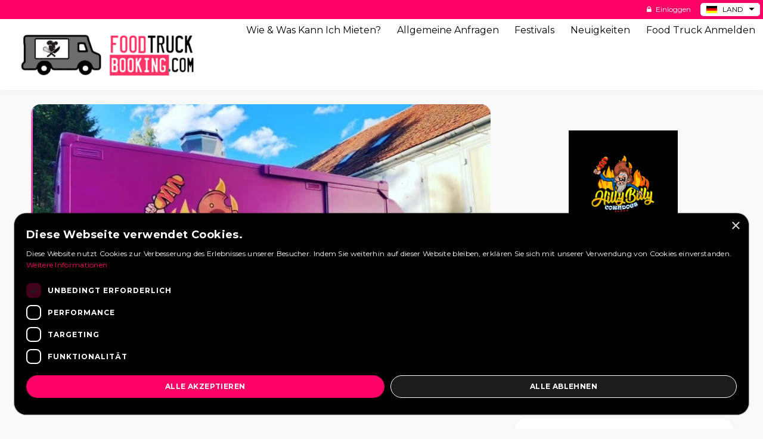

--- FILE ---
content_type: text/html; charset=UTF-8
request_url: https://www.foodtruckbooking.de/allgemein/stuttgart/11506/hillybilly-corndogs
body_size: 10816
content:

<!doctype html>
<!--[if IE 8]><html lang="nl" class="oldie"><![endif]-->
<!--[if lte IE 7]><html lang="nl" class="prehistoric oldie"><![endif]-->
<!--[if (gt IE 8)|!(IE)]><!--><html lang="de" class="" id="doc"><!--<![endif]-->
<head>
	<meta charset="UTF-8">
	<meta name="description" content="Wir machen Corn Dogs. Aus Leidenschaft und mit viel Liebe.  Seid bereit und gespannt auf unser neuesten und besten Foodtrend: Die  Corn Dogs mit extra langen Käsefäden mit Mozzarella oder einer Wurst oder halb Mozzarella ha...">
	<meta name="keywords" content="Food Truck, Food Trucks, buchen, Buchung, Essen vor Ort, mobile Küche, Festival, Fest, Gelände, Essenstruck, Mahlzeit, Catering, mieten">
	<meta name="viewport" content="width=device-width, initial-scale=1, maximum-scale=1"/>
	<meta property="og:type" content="website" />
	<meta property="og:site_name" content="FoodtruckBooking.com" />
	<meta property="og:title" content="HillyBilly Corndogs | Allgemein | Stuttgart" />
	<meta property="og:description" content="Wir machen Corn Dogs. Aus Leidenschaft und mit viel Liebe.  Seid bereit und gespannt auf unser neuesten und besten Foodtrend: Die  Corn Dogs mit extra langen Käsefäden mit Mozzarella oder einer Wurst oder halb Mozzarella ha..." />
	<meta property="og:image" content="https://www.foodtruckbooking.de/uploads/bedrijfsfotos/26860.jpg" /><title>HillyBilly Corndogs | Allgemein | Stuttgart</title>
	
	<script type="text/javascript" >
		var doc = document.getElementById('doc');
		if (doc) {
			doc.removeAttribute('class', 'no-js');
			doc.setAttribute('class', 'js');
		}
	</script>
	<meta name="facebook-domain-verification" content="bma5plx2qx69qnf7ioef9v1t24whnj" />
	<!-- Google Tag Manager -->
	<script data-cookiescript="accepted">(function(w,d,s,l,i){w[l]=w[l]||[];w[l].push({'gtm.start':
	new Date().getTime(),event:'gtm.js'});var f=d.getElementsByTagName(s)[0],
	j=d.createElement(s),dl=l!='dataLayer'?'&l='+l:'';j.async=true;j.src=
	'https://www.googletagmanager.com/gtm.js?id='+i+dl;f.parentNode.insertBefore(j,f);
	})(window,document,'script','dataLayer','GTM-5LSH7KN');</script>
	<!-- End Google Tag Manager -->
		<link href="https://www.foodtruckbooking.de/css/pub-profiel.css?r=290620221" rel="stylesheet" type="text/css" />
		<link href="https://shared.foodtruckbooking.de/ftb/pub-ftb.css?r=202510291" rel="stylesheet" type="text/css" />
			
	<link rel="apple-touch-icon" sizes="180x180" href="https://www.foodtruckbooking.de/apple-touch-icon.png">
	<link rel="icon" type="image/png" sizes="32x32" href="https://www.foodtruckbooking.de/favicon-32x32.png">
	<link rel="icon" type="image/png" sizes="16x16" href="https://www.foodtruckbooking.de/favicon-16x16.png">
	<link rel="manifest" href="https://www.foodtruckbooking.de/site.webmanifest">
	<link rel="mask-icon" href="https://www.foodtruckbooking.de/safari-pinned-tab.svg" color="#ff0066">
	<meta name="msapplication-TileColor" content="#ffffff">
	<meta name="theme-color" content="#ffffff">
		<script src="//ajax.googleapis.com/ajax/libs/jquery/1.8.3/jquery.min.js" ></script>
	<script type="text/javascript" src="https://shared.foodtruckbooking.de/js/modernizr.min.js?r=24032016" ></script>
	<script type="text/javascript" src="https://shared.foodtruckbooking.de/js/scripts_nieuw.js?r=12042019" ></script>
	<script type="text/javascript" src="https://shared.foodtruckbooking.de/js/owl-carousel/owl.carousel.js?r=24032016" ></script>
	<script src="https://shared.foodtruckbooking.de/js/mediaboxes/jquery.isotope.min.js?r=21022015" ></script>
	<script src="https://shared.foodtruckbooking.de/js/mediaboxes/jquery.imagesLoaded.min.js?r=21022015" ></script>
	<script src="https://shared.foodtruckbooking.de/js/mediaboxes/jquery.transit.min.js?r=21022015" ></script>
	<script src="https://shared.foodtruckbooking.de/js/mediaboxes/jquery.easing.js?r=21022015" ></script>
	<script src="https://shared.foodtruckbooking.de/js/mediaboxes/waypoints.min.js?r=21022015" ></script>
	<script src="https://shared.foodtruckbooking.de/js/mediaboxes/jquery.magnific-popup.min.js?r=21022015" ></script>
	<script src="https://shared.foodtruckbooking.de/js/mediaboxes/jquery.mediaBoxes.js?r=21022015" ></script>
	<script type="text/javascript" src="https://shared.foodtruckbooking.de/js/fancybox/jquery.fancybox.js?r=24032016" ></script>
	<script type="text/javascript" >var DR = 'https://www.foodtruckbooking.de/';</script>
	<!--[if lt IE 9]><script src="http://html5shim.googlecode.com/svn/trunk/html5.js"></script><![endif]-->
	<!--[if lt IE 9]><script src="http://css3-mediaqueries-js.googlecode.com/svn/trunk/css3-mediaqueries.js"></script><![endif]-->
	<!-- Global site tag (gtag.js) - Google Analytics -->
<script async src="https://www.googletagmanager.com/gtag/js?id=UA-93575518-1"></script>
<script>
  window.dataLayer = window.dataLayer || [];
  function gtag(){dataLayer.push(arguments);}
  gtag('js', new Date());

  gtag('config', 'UA-93575518-1');
</script>	
</head>
<body class="profielpagina">

		<div id="modalLoader" class="modalLoader" aria-hidden="true">
		<div class="loaderGlobe">
			<i class="fa fa-globe"></i>
			<div class="loaderTruck">
				<i class="fa fa-truck"></i>
			</div>
		</div>
	</div>
	
	<!-- Google Tag Manager (noscript) -->
<noscript><iframe data-cookiescript="accepted" src="https://www.googletagmanager.com/ns.html?id=GTM-5LSH7KN"
height="0" width="0" style="display:none;visibility:hidden"></iframe></noscript>
<!-- End Google Tag Manager (noscript) -->
<script>
document.addEventListener("DOMContentLoaded", function () {
	  const form = document.getElementById("zoekForm");

	  if (form) {
		  form.onsubmit = function (e) {
			e.preventDefault();
			document.documentElement.classList.add("showModalLoader");
			submitForm(form.id);
		  };
	  }
});
</script>


<style>
	#cookiescript_injected {
		height: auto !important;
		left: 1.5rem !important;
		bottom: 1.5rem !important;
		right: 1.5rem !important;
		background-color:#000000 !important;
		max-width:calc(100% - 3rem) !important;
	}
</style>			<div id="fb-root"></div>
	<script type="text/plain" data-cookiescript="accepted">(function(d, s, id) {
	  var js, fjs = d.getElementsByTagName(s)[0];
	  if (d.getElementById(id)) return;
	  js = d.createElement(s); js.id = id;
	  js.src = "//connect.facebook.net/de_DE/sdk.js#xfbml=1&version=v2.0";
	  fjs.parentNode.insertBefore(js, fjs);
	}(document, 'script', 'facebook-jssdk'));</script>
		
	<div id="containerWrap" class="contWrap">
		
				
		<div id="container" class="cont">
			
			<!--[LANG=MENU]-->
<div class="customMenuWrap">
	
	<div class="customUtilitiesMenuWrap">
		<div class="customUtilitiesMenu">
			<div class="countrySelector">
				<span class="currentCountry"><img src="https://www.foodtruckbooking.de/img/countryIconDe.png" alt="Icon DE" class="currentCountryImg"/><span class="currentCountryTxt"> Land</span><i class="fa fa-caret-down" aria-hidden="true"></i></span>
				<ol class="countrySelectorDropdown">
					<li>
						<a href="https://www.foodtruckbooking.be" target="_blank"><img src="https://www.foodtruckbooking.de/img/countryIconBe.png" alt="Icon BE" class="countryImg"/><span class="countryTxt"> BE</span></a>
					</li>
<!--
					<li>
						<a href="https://www.foodtruckbooking.com.br" target="_blank"><img src="https://www.foodtruckbooking.de/img/countryIconBr.png" alt="Icon BR" class="countryImg"/><span class="countryTxt"> BR</span></a>
					</li>
-->
					<li>
						<a href="https://www.foodtruckbooking.es" target="_blank"><img src="https://www.foodtruckbooking.de/img/countryIconEs.png" alt="Icon ES" class="countryImg"/><span class="countryTxt"> ES</span></a>
					</li>
					<li>
						<a href="https://www.foodtruckbooking.nl" target="_blank"><img src="https://www.foodtruckbooking.de/img/countryIconNl.png" alt="Icon NL" class="countryImg"/><span class="countryTxt"> NL</span></a>
					</li>
<!--
					<li>
						<a href="https://www.foodtruckbooking.pt" target="_blank"><img src="https://www.foodtruckbooking.de/img/countryIconPt.png" alt="Icon PT" class="countryImg"/><span class="countryTxt"> PT</span></a>
					</li>
-->
					<li>
						<a href="https://www.foodtruckbooking.us" target="_blank"><img src="https://www.foodtruckbooking.de/img/countryIconUs.png" alt="Icon US" class="countryImg"/><span class="countryTxt"> US</span></a>
					</li>
				</ol>
			</div>
			<ul>
				<li>
											<a href="https://www.foodtruckbooking.de/login">
							<i class="fa fa-lock" aria-hidden="true"></i> Einloggen						</a>
									</li>
							</ul>
		</div>
	</div>
	
	<div class="customMenu">
		<a href="https://www.foodtruckbooking.de/" class="customMenuLogo">
			<img src="https://www.foodtruckbooking.de/img/logo-foodtruckbooking-bw.png?r=04082021" alt="" title="FoodtruckBooking.com"/>
		</a>
		<a href="#" class="customMenuTriggerOpen">
			<i class="fa fa-bars"></i>
			<span class="customMenuTriggerOpenTxt">Menü</span>
		</a>
		<div class="customMenuItemsWrapper">
			<a href="#" class="customMenuTriggerClose">
				<i class="fa fa-times"></i>
			</a>
			<ul class="customMenuItems">
								<li class="customMenuItem ">

										<a href="https://www.foodtruckbooking.de/mieten" class="customMenuItemLink">
						<span class="customMenuItemIconWrap">
							<span class="customMenuItemIcon biggerIcon icon-foodtruck-aanmelden" title="Wie & was kann ich mieten?"></span>
						</span>
						<span class="customMenuItemTxt">Wie & was kann ich mieten?</span>
					</a>
					
										<a href="#" id="customSubmenuTrigger-01" class="customSubmenuTrigger">
						<i class="fa fa-plus" aria-hidden="true"></i>
					</a>
					
										<ul id="customSubmenu-01" class="customSubmenu">
						<li><a href="https://www.foodtruckbooking.de/suchen" >Food Truck suchen</a><li><a href="https://www.foodtruckbooking.de/mieten/food-truck-mieten-wie-funktioniert-das" >Einen Food Truck buchen, wie funktioniert das?</a><li><a href="https://www.foodtruckbooking.de/mieten/foodtruck-catering" >Foodtruck Catering in Deutschland</a><li><a href="https://www.foodtruckbooking.de/mieten/was-ist-ein-food-truck" >Was ist ein Food Truck?</a><li><a href="https://www.foodtruckbooking.de/mieten/was-kostet-es-einen-food-truck-zu-mieten" >Was kostet es, einen Food Truck zu mieten?</a><li><a href="https://www.foodtruckbooking.de/mieten/food-truck-auf-meiner-hochzeit" >Food Truck auf deiner Hochzeit</a><li><a href="https://www.foodtruckbooking.de/mieten/food-truck-auf-ihrer-firmenfeier" >Food Truck auf deiner Firmenfeier</a><li><a href="https://www.foodtruckbooking.de/mieten/food-truck-bei-ihrem-event" >Food Truck bei deinem Event</a><li><a href="https://www.foodtruckbooking.de/mieten/uber-foodtruckbooking" >Über FoodtruckBooking</a>			  		</ul>
			  		
			  					  		<script type="text/javascript">
						$(document).ready(function(){
							$("#customSubmenuTrigger-01").click(function(){
								$("#customSubmenu-01").slideToggle();
								if ($(this).children().hasClass( "fa-plus" )) {
									$(this).children().removeClass( "fa-plus" );
									$(this).children().addClass( "fa-minus" );
								}
								else if ($(this).children().hasClass( "fa-minus" )) {
									$(this).children().removeClass( "fa-minus" );
									$(this).children().addClass( "fa-plus" );
								}
							});
						});
					</script>
					
				</li>
				<li class="customMenuItem">
					<a href="https://www.foodtruckbooking.de/anfragen" class="customMenuItemLink">
						<span class="customMenuItemIconWrap">
							<span class="customMenuItemIcon biggerIcon icon-aanvragen" title="Anfragen"></span>
						</span>
						<span class="customMenuItemTxt"><span>Allgemeine </span>Anfragen</span>
					</a>
				</li>
				<li class="customMenuItem">
					<a href="https://www.foodtruckbooking.de/festivals" class="customMenuItemLink">
						<span class="customMenuItemIconWrap">
							<span class="customMenuItemIcon biggerIcon icon-festivals" title="Festivals"></span>
						</span>
						<span class="customMenuItemTxt">Festivals</span>
					</a>
				</li>
				<li class="customMenuItem">
					<a href="https://www.foodtruckbooking.de/neuigkeiten" class="customMenuItemLink">
						<span class="customMenuItemIconWrap">
							<span class="customMenuItemIcon biggerIcon icon-nieuws" title="Neuigkeiten"></span>
						</span>
						<span class="customMenuItemTxt">Neuigkeiten</span>
					</a>
				</li>
								<li class="customMenuItem ">
					
										<a href="https://www.foodtruckbooking.de/food-truck-anmelden" class="customMenuItemLink">
						<span class="customMenuItemIconWrap">
							<span class="customMenuItemIcon biggerIcon icon-foodtruck-aanmelden-nieuw icon-foodtruck-aanmelden" title="Food Truck anmelden"></span>
						</span>
						<span class="customMenuItemTxt">Food Truck anmelden</span>
					</a>
					
										<a href="#" id="customSubmenuTrigger-02" class="customSubmenuTrigger">
						<i class="fa fa-plus" aria-hidden="true"></i>
					</a>
					
										
					<ul id="customSubmenu-02" class="customSubmenu">
					
						<li><a href="https://www.foodtruckbooking.de/anmelden" >Anmelden</a><li><a href="https://www.foodtruckbooking.de/food-truck-anmelden/wie-funktioniert-das" >Foodtruckbooking.com, wie funktioniert das?</a><li><a href="https://www.foodtruckbooking.de/food-truck-anmelden/was-kostet-es" >Was kostet die Anmeldung eines Food Trucks?</a><li><a href="https://www.foodtruckbooking.de/food-truck-anmelden/einen-eigenen-food-truck-eroeffnen" >Einen Food Truck starten</a><li><a href="https://www.foodtruckbooking.de/food-truck-anmelden/starterkit-fur-foodtrucks" >Starterkit für Foodtrucks</a><li><a href="https://www.foodtruckbooking.de/food-truck-anmelden/foodtruck-unternehmer-in-deutschland-regelungen-und-wichtige-vorschriften" >Regelungen und Vorschriften</a><li><a href="https://www.foodtruckbooking.de/food-truck-anmelden/ueber-foodtruckbooking" >Über Foodtruckbooking</a><li><a href="https://www.foodtruckbooking.de/food-truck-anmelden/tipps-fur-deine-foodtruck-seite" >Tipps für deine Foodtruck-Seite</a>						
			  		</ul>
			  		
			  					  		<script type="text/javascript">
						$(document).ready(function(){
							$("#customSubmenuTrigger-02").click(function(){
								$("#customSubmenu-02").slideToggle();
								if ($(this).children().hasClass( "fa-plus" )) {
									$(this).children().removeClass( "fa-plus" );
									$(this).children().addClass( "fa-minus" );
								}
								else if ($(this).children().hasClass( "fa-minus" )) {
									$(this).children().removeClass( "fa-minus" );
									$(this).children().addClass( "fa-plus" );
								}
							});
						});
					</script>
					
				</li>
			</ul>
		</div>
	</div>
</div>

<script>
	$(document).ready(function(){
		// Open mobiele menu
		$(".customMenuTriggerOpen").click(function(){
			$(".customMenuItemsWrapper").addClass("active");
		});
		// Sluit mobiele menu
		$(".customMenuTriggerClose").click(function(){
			$(".customMenuItemsWrapper").removeClass("active");
		});
	});
</script>			
			<!-- BEGIN CONTENT -->
				<!--[LANG=PROFIELPAGINA]-->
<div class="topspacer"></div>

<!--[LANG=PROFIELPAGINA]-->
<div class="profileContainer">
		
		<div class="profileCol profileCol100">
			<div class="titlebar titlebarProfile">
				<p class="titleTxt">
					HillyBilly Corndogs				</p>
			</div>
		</div>
		
		<div class="profileBg">
		
			<div class="profileCol profileCol100">
				
				<div class="profileCol profileCol66">
				
				 	
					
										<div id="main-carousel" class="owl-carousel carousel">
											
						<div class="cover lazyOwl " style="background-image:url(https://www.foodtruckbooking.de/uploads/bedrijfsfotos/26860.jpg);" data-src="https://www.foodtruckbooking.de/uploads/bedrijfsfotos/26860.jpg">
							<div class="carousel-image">
								<img src="https://www.foodtruckbooking.de/img/blank-l.png" alt=""/>
															</div>
						</div>
											
						<div class="cover lazyOwl " style="background-image:url(https://www.foodtruckbooking.de/uploads/bedrijfsfotos/25672.jpg);" data-src="https://www.foodtruckbooking.de/uploads/bedrijfsfotos/25672.jpg">
							<div class="carousel-image">
								<img src="https://www.foodtruckbooking.de/img/blank-l.png" alt=""/>
															</div>
						</div>
											
						<div class="cover lazyOwl " style="background-image:url(https://www.foodtruckbooking.de/uploads/bedrijfsfotos/25667.jpg);" data-src="https://www.foodtruckbooking.de/uploads/bedrijfsfotos/25667.jpg">
							<div class="carousel-image">
								<img src="https://www.foodtruckbooking.de/img/blank-l.png" alt=""/>
															</div>
						</div>
											
						<div class="cover lazyOwl " style="background-image:url(https://www.foodtruckbooking.de/uploads/bedrijfsfotos/25670.jpg);" data-src="https://www.foodtruckbooking.de/uploads/bedrijfsfotos/25670.jpg">
							<div class="carousel-image">
								<img src="https://www.foodtruckbooking.de/img/blank-l.png" alt=""/>
															</div>
						</div>
											
						<div class="cover lazyOwl " style="background-image:url(https://www.foodtruckbooking.de/uploads/bedrijfsfotos/25671.jpg);" data-src="https://www.foodtruckbooking.de/uploads/bedrijfsfotos/25671.jpg">
							<div class="carousel-image">
								<img src="https://www.foodtruckbooking.de/img/blank-l.png" alt=""/>
															</div>
						</div>
											
						<div class="cover lazyOwl " style="background-image:url(https://www.foodtruckbooking.de/uploads/bedrijfsfotos/25673.jpg);" data-src="https://www.foodtruckbooking.de/uploads/bedrijfsfotos/25673.jpg">
							<div class="carousel-image">
								<img src="https://www.foodtruckbooking.de/img/blank-l.png" alt=""/>
															</div>
						</div>
											
						<div class="cover lazyOwl " style="background-image:url(https://www.foodtruckbooking.de/uploads/bedrijfsfotos/26861.JPG);" data-src="https://www.foodtruckbooking.de/uploads/bedrijfsfotos/26861.JPG">
							<div class="carousel-image">
								<img src="https://www.foodtruckbooking.de/img/blank-l.png" alt=""/>
															</div>
						</div>
											</div>
										
					<div class="profileContent profileContentLeft ">
						<div class="profileTitleWrap">
							<h1 class="profileTitle">
								<span class="profileTitleRatingTxt">HillyBilly Corndogs</span>
																								
																<span aria-hidden="true" class="profileTitleRating">
									<i class="fa fa-star"></i> <i class="fa fa-star"></i> <i class="fa fa-star"></i> <i class="fa fa-star"></i> <i class="fa fa-star"></i> <span class='reviewStarsScore'>10,0</span>								</span>
							</h1>

																					<div class="profileFormTriggerButtonWrap">
								<a onclick="" class="profileFormTriggerButton btn" id="triggerProfileForm">Kontakt / Anfrage</a>
							</div>
														
														
							
						</div>
						
													
																					<form id="form_profiel" data-postaction="profiel" onsubmit="submitForm(this.id); return false;">
								<div class="profileForm" id="profileForm">
																		<a id="form-anchor" aria-hidden="true">&nbsp;</a>
																		<p>Tragen Sie Ihre Daten hier bitte möglichst vollständig ein, damit der Food Trucker Ihre Anfrage so gut wie möglich bearbeiten kann. Der Food Trucker wird schnellstmöglich persönlich Kontakt mit Ihnen aufnehmen.</p>
			
									
						<div class="formFieldWrap">
							<div class="formFieldLabel">
								<label>Vorname*</label>
							</div>
							<div class="formField">
								
								<input name="253" title="Vorname" type="text" placeholder="Vorname">
							</div>
						</div>												

						<div class="formFieldWrap">
							<div class="formFieldLabel">
								<label>Namenszusatz</label>
							</div>
							<div class="formField">
								
								<input name="254" title="Namenszusatz" type="text" placeholder="Namenszusatz">
							</div>
						</div>												

						<div class="formFieldWrap">
							<div class="formFieldLabel">
								<label>Nachname*</label>
							</div>
							<div class="formField">
								
								<input name="255" title="Nachname" type="text" placeholder="Nachname">
							</div>
						</div>												

						<div class="formFieldWrap">
							<div class="formFieldLabel">
								<label>E-Mail-Adresse*</label>
							</div>
							<div class="formField">
								
								<input name="256" title="E-Mail-Adresse" type="text" placeholder="E-Mail-Adresse">
							</div>
						</div>												

						<div class="formFieldWrap">
							<div class="formFieldLabel">
								<label>Telefonnummer*</label>
							</div>
							<div class="formField">
								
								<input name="257" title="Telefonnummer" type="text" placeholder="Telefonnummer">
							</div>
						</div>												

						<div class="formFieldWrap">
							<div class="formFieldLabel">
								<label>Veranstaltungsort Ev*</label>
							</div>
							<div class="formField">
								
								<input name="258" title="Veranstaltungsort Event" type="text" placeholder="Veranstaltungsort Event">
							</div>
						</div>												

						<div class="formFieldWrap">
							<div class="formFieldLabel">
								<label>Datum Event*</label>
							</div>
							<div class="formField">
								
								<input name="259" title="Datum Event" type="text" placeholder="Datum Event">
							</div>
						</div>												

						<div class="formFieldWrap">
							<div class="formFieldLabel">
								<label>Personenzahl*</label>
							</div>
							<div class="formField">
								
								<input name="260" title="Personenzahl" type="text" placeholder="Personenzahl">
							</div>
						</div>												

						<div class="formFieldWrap">
							<div class="formFieldLabel">
								<label>Budget (€)*</label>
							</div>
							<div class="formField">
								
								<input name="427" title="Budget" type="text" placeholder="Budget">
							</div>
						</div>												

						<div class="formFieldWrap">
							<div class="formFieldLabel">
								<label>Food Trucks*</label>
							</div>						
							<div class="formField">
								
								<p class="formFieldDescription">Nehmen mehrere Food Trucks an Ihrem Event teil?</p>									

								
								<div class="formFieldOption formFieldOptionHorizontal">
									<input id="profielform_261_1" type="radio" name="261" value="Ja">
									<label for="profielform_261_1">Ja</label>
								</div>											

								<div class="formFieldOption formFieldOptionHorizontal">
									<input id="profielform_261_2" type="radio" name="261" value="Nein">
									<label for="profielform_261_2">Nein</label>
								</div>											

							</div>
						</div>									

						<div class="formFieldWrap">
							<div class="formFieldLabel">
								<label>Einrichtungen*</label>
							</div>						
							<div class="formField">
								
								<p class="formFieldDescription">Welche Einrichtungen sind vor Ort vorhanden?</p>									

									
								<div class="formFieldOption formFieldOptionHorizontal">
									<input id="262_1" type="checkbox" value="Keine" name="262">
									<label for="262_1">Keine</label>
								</div>
	
								<div class="formFieldOption formFieldOptionHorizontal">
									<input id="262_2" type="checkbox" value="Wasser" name="262">
									<label for="262_2">Wasser</label>
								</div>
	
								<div class="formFieldOption formFieldOptionHorizontal">
									<input id="262_3" type="checkbox" value="Strom" name="262">
									<label for="262_3">Strom</label>
								</div>
	
								<div class="formFieldOption formFieldOptionHorizontal">
									<input id="262_4" type="checkbox" value="Kraftstrom" name="262">
									<label for="262_4">Kraftstrom</label>
								</div>

							</div>
						</div>										

						<div class="formFieldWrap">
							<div class="formFieldLabel">
								<label>Wer bezahlt?*</label>
							</div>						
							<div class="formField">
								
								
								<div class="formFieldOption formFieldOptionHorizontal">
									<input id="profielform_263_1" type="radio" name="263" value="Besucher">
									<label for="profielform_263_1">Besucher</label>
								</div>											

								<div class="formFieldOption formFieldOptionHorizontal">
									<input id="profielform_263_2" type="radio" name="263" value="Veranstalter">
									<label for="profielform_263_2">Veranstalter</label>
								</div>											

							</div>
						</div>									

						<div class="formFieldWrap">
							<div class="formFieldLabel">
								<label>Erklärung</label>
							</div>						
							<div class="formField">
								
								<textarea cols="" rows="" placeholder="Erklärung" name="264" maxlength="1000"></textarea>
							</div>
						</div>											
						
									<input name="zipcode" type="hidden" class="inputTextNietig"/><input name="username" type="text" class="inputTextNietig"/><input name="my_accept" value="accept" type="checkbox" class="inputTextNietig"/><input name="my_gender" value="male" type="radio" class="inputTextNietig"/>									
									<input type="submit" class="profileFormBtn btn" value="Jetzt senden"/>
									<input type="hidden" name="bed_id" value="11506">
									<input type="hidden" name="onderdeel" value="profielform">
									<div class="clearfix"></div>
								</div>
							</form>
							
													
							<script type="text/javascript">
								$(document).ready(function(){
									$( "#triggerProfileForm" ).click(function() {
									  									  $( "#profileForm" ).toggle();
									});
								});
							</script>
							
												
												
						
						<p class="profileTxt">
															Wir machen Corn Dogs. Aus Leidenschaft und mit viel Liebe.<br />
<br />
Seid bereit und gespannt auf unser neuesten und besten Foodtrend: Die  Corn Dogs mit extra langen Käsefäden mit Mozzarella oder einer Wurst oder halb Mozzarella halb Wurst .Umhüllt in einem  fluffigem Hefeteig,Aus Weizen/Reismehl<br />
werden diese mit Panko Paniermehl paniert, Und Nach Wunsch mit einem Topping zb. Pommeswürfel oder<br />
Süßkartoffelnpommes würfel , bevor sie schließlich knusprig frittiert werden. <br />
<br />
Einfach luftig, lecker und knusprig. Das wird dein nächster Traum Snack.<br />
<br />
Sowie unsere hausgemachte Soßen & Toppings .Dazu gibt’s frisch gebrutzelte Fritten oder Gitterpommesmit leckeren hausgemachten Dips.<br />
<br />
Fünf Bombastische HillyBilly Corn Dogs in verschiedenen Varianten gibt’s aus unserem Food Truck direkt auf die Hand.<br />
<br />
Keine Lust auf Fleisch? Kein Problem, wir bieten unsere HillyBilly Corn Dogs auch als vegetarisch oder vegan an.<br />
<br />
In unsere von Hand gemachten Corn Dogs,<br />
kommen nur beste Zutaten von ausgewählten regionalen Partnern.<br />
Unsere Wurst ist aus Hühnerfleisch und Halal.<br />
<br />
Egal ob Street Food oder Catering, wir sind für euch am Start.<br />
Bei Caterings bieten wir euch gerne auch Burger & Hotdogs oder weiteres hausgemachtes Streetfood ,Fingerfood an .<br />
<br />
Du wolltest schon immer einmal einen Spaziergang mit einem Corndog in einer Hand machen ,bei uns kannst du das.<br />
<br />
Warum ihr uns braucht? Weil wir eine Neuheit sind und absolut gut ankommen und sehr gefragt sind , Und es sehr lecker ist. Und ihr euren Gästen was besonderes bieten könnt .<br />
<br />
Einfach luftig, lecker und knusprig. Das wird dein nächster Traum Snack.<br />
<br />
​													</p>
						
						
					<section class="profileDetails profileDetails_Partgerichte">
						<h2 class="profileDetailsTitle">Gerichte</h2>
						<div class="profileDetailsTxt">Corndogs, Inhouse Pommes, Bubble Teas & Dessert</div>
					</section>		

					<section class="profileDetails profileDetails_Partchefs-specials">
						<h2 class="profileDetailsTitle">Chef's Specials</h2>
						<div class="profileDetailsTxt">Gepuffter Reis? Panko? Zerbröselte Ramen-Nudeln?  Unsere total verrückten/einzigartigen Corndogs machen unsere HillyBilly Corndogs zu einem außergewöhnlichen Food Erlebnis.<br />
<br />
Und wir sind stolz zu sagen das wir können 10 Corndogs pro 3 Minuten fertig stellen. Das ist ein Rekord!</div>
					</section>		

					<section class="profileDetails profileDetailsPart_details">
						<h2 class="profileDetailsTitle">Details</h2>
						<ul class="profileDetailsList">
							
							<li>
								<div class="profileDetailsListTitle">Max. Kapazität pro Stunde:</div>
								<div class="profileDetailsListTxt">200 Portionen</div>
							</li>	

							<li>
								<div class="profileDetailsListTitle">Durchschn. Preis pro Person:</div>
								<div class="profileDetailsListTxt">€ 8</div>
							</li>	

							<li>
								<div class="profileDetailsListTitle">Benötigte Ausstattungen vor Ort:</div>
								<div class="profileDetailsListTxt">Strom</div>
							</li>	

							<li>
								<div class="profileDetailsListTitle">Region, in der Sie arbeiten:</div>
								<div class="profileDetailsListTxt">Stuttgart + 200 km</div>
							</li>	

							<li>
								<div class="profileDetailsListTitle">Registernummer:</div>
								<div class="profileDetailsListTxt">Nicht angegeben</div>
							</li>	

						</ul>
					</section>	

					<section class="profileDetails profileDetails_Partunsere-crew">
						<h2 class="profileDetailsTitle">Unsere Crew</h2>
						<div class="profileDetailsTxt">Herr HillyBilly und Frau HillyBilly dazu unsere kleine Crew Hilfen uns aus eure Event wahnsinnig gut zumachen.</div>
					</section>		
						
												<section class="profileDetails">
							<h2 class="profileDetailsTitle">Bewertung</h2>
							<div class="profileDetailsTxt">
								<div class="profileInnerContent">
									<h3 class="profileInnerContentTitle">1 Bewertung</h3>
									<a name="reviews"></a>
																		<ul class="profileReviews">
																				<li class="profileReview" itemscope itemtype="http://schema.org/Review">
											<div itemprop="itemReviewed" itemscope itemtype="http://schema.org/FoodEstablishment">
												<meta itemprop="image" content="https://www.foodtruckbooking.de/uploads/profielfotos/thumbs/11506.png?r=1698219270" />
												<meta itemprop="name" content="HillyBilly Corndogs" />
											</div>
											<a class="profileReviewTrigger" id="reviewTrigger7223" data-nr="7223">
												<p class="profileReviewTitle">"Charity Event"</p>
												<div class="profileReviewStars">
													<i class="fa fa-star"></i> <i class="fa fa-star"></i> <i class="fa fa-star"></i> <i class="fa fa-star"></i> <i class="fa fa-star"></i> <span class='reviewStarsScore'>10,0</span>												</div>
												<div class="profileReviewArrow">
													<i class="fa fa-caret-down"></i>
												</div>
											</a>
											<div class="profileReviewCollapse" id="reviewCollapse7223">
												<p class="profileReviewTxt" itemprop="reviewBody">Sehr leckeres Essen und toller Service</p>
												<p class="profileReviewProperty" itemprop="reviewRating" itemscope itemtype="http://schema.org/Rating">
																									<span class="profileReviewPropertyTxt">Service</span><span class="profileReviewPropertyStars"><i class="fa fa-star"></i> <i class="fa fa-star"></i> <i class="fa fa-star"></i> <i class="fa fa-star"></i> <i class="fa fa-star"></i> </span><br/>
																									<span class="profileReviewPropertyTxt">Qualität</span><span class="profileReviewPropertyStars"><i class="fa fa-star"></i> <i class="fa fa-star"></i> <i class="fa fa-star"></i> <i class="fa fa-star"></i> <i class="fa fa-star"></i> </span><br/>
																									<span class="profileReviewPropertyTxt">Food Truck Konzept</span><span class="profileReviewPropertyStars"><i class="fa fa-star"></i> <i class="fa fa-star"></i> <i class="fa fa-star"></i> <i class="fa fa-star"></i> <i class="fa fa-star"></i> </span><br/>
																									<meta itemprop="ratingValue" content="5"/>
												</p>
												<p class="profileReviewProperty">
													<span>04-10-2024</span> | <span itemprop="author" itemscope itemtype="http://schema.org/Person"><strong itemprop="name">Katharina</strong></span>	
												</p>
											</div>
										</li>
										
									</ul>
									
									<script type="text/javascript">
										//OPENKLAPPEN REVIEWS
										$(document).ready(function(){
											$("a[id^='reviewTrigger']").click(function(){
												var revid = $(this).attr("data-nr")
												$("#reviewCollapse"+revid).toggleClass("active");
											});
										});
									</script>
									
																
								</div>
							</div>
														<div class="profileDetailsExtraTxt">
								Haben Sie hier gegessen?<br/>
								<a rel="nofollow" target="_blank"  href="https://www.foodtruckbooking.de/bewertung/11506/a4f0952eef9da58ef6c01c0235b8c4d92d685447">Schreiben Sie eine Bewertung</a> <i class="fa fa-pencil"></i>
							</div>
													</section>
												
					</div>
				
								
				</div>
				
				<div class="profileCol profileCol33">
					
					<div class="profileContent profileContentRight">
						
						<div class="profilePictureAndRating">
							<div class="profilePicture">
	 							<img src="https://www.foodtruckbooking.de/uploads/profielfotos/thumbs/11506.png?r=1698219270" alt="HillyBilly Corndogs"/>
							</div>
							
														<div class="profileName">
								<center>HillyBilly Corndogs</center>
							</div>
														
							<div class="profileIcons">
								
						<span class="icon-burritos" title="Burritos"></span>
	
						<span class="icon-sweets" title="Dessert / Eis (süß)"></span>
	
						<span class="icon-frituur" title="Frittiertes"></span>
	
						<span class="icon-hamburger" title="Hamburger"></span>
	
						<span class="icon-hotdog" title="Hotdog"></span>
	
						<span class="icon-vegan" title="Vegetarisch"></span>
							</div>
							
														
														
														<div class="profileRating">
								<div class="profileRatingStars">
									<i class="fa fa-star"></i> <i class="fa fa-star"></i> <i class="fa fa-star"></i> <i class="fa fa-star"></i> <i class="fa fa-star"></i> <span class='reviewStarsScore'>10,0</span>								</div>
								<div class="profileRatingTxt">
									Auf der Grundlage von <a href="#reviews">1 Bewertung</a>
								</div>
							</div>
													</div>
						
												
												
												


						<div class="profileGoogleMaps">
							<h3 class="profileGoogleMapsTitle">Niederlassungsort</h3>
							<div class="profileGoogleMapsContainer">
								<div class="profileGoogleMapsOverlay" onclick="style.pointerEvents='none'"></div>						
								
								<iframe data-cookiescript="accepted" data-src="https://maps.google.nl/maps?f=q&source=s_q&hl=de&geocode=&q=Stuttgart,+&t=m&z=14&iwloc=near&output=embed" width="600" height="450" frameborder="0" style="border:0" allowfullscreen></iframe>

																
							</div>
						</div>
	
							
						
						
												
												
										
							<div id="beschikbaarheid" data-tabtype="beschikbaarheid">
								<div class="beschikbaarheidDatumDagdeel">
									<div class="beschikbaarheidDatum">
										<h3>Verfügbarkeit</h3>
										<div class="agenda">
											<div id="agenda_top"></div>
											<div id="agenda_bot">
												<div class="agenda_bot_dag"><p>Mo</p></div>
												<div class="agenda_bot_dag"><p>Di</p></div>
												<div class="agenda_bot_dag"><p>Mi</p></div>
												<div class="agenda_bot_dag"><p>Do</p></div>
												<div class="agenda_bot_dag"><p>Fr</p></div>
												<div class="agenda_bot_dag"><p>Sa</p></div>
												<div class="agenda_bot_dag"><p>So</p></div>
											</div>
											<div id="agenda_mid"></div>
										</div>			
									</div>
									<div class="beschikbaarheidDagdeel">
										<form id="datePicker" data-postaction="beschikbaarheid" onsubmit="submitForm(this.id); return false;">
											<input type="hidden" name="datum" value="">
											<input type="hidden" name="bed_id" value="11506">	
											<input type="hidden" name="onderdeel" value="profiel_beschikbaarheid">						
											<input type="submit" class="agendaBtn" value="Verfügbarkeit prüfen"/>
										</form>
									</div>
								</div>
								<div id="bes_available" class="beschikbaarheidCheck available" style="display:none;"></div>
								<div id="bes_unavailable" class="beschikbaarheidCheck unavailable" style="display:none;"></div>
							</div>
	
							<script type="text/javascript">
	
								function setDate(clickdate) {
									//vorige waarde van textbox eerst ophalen
									vorige = $('input[name=datum]').val();
									$('input[name=datum]').val(clickdate);
									if (vorige != ''){
										$('#datum_vak_' + vorige).attr('class', 'agenda_dag_actief');
									}
									//deze datum selecteren (een kleur geven)
								    $("#datum_vak_" + clickdate).attr('class', 'agenda_dag_actief selected');
								}
								
								/**
								 * jQuery Cookie plugin
								 *
								 * Copyright (c) 2010 Klaus Hartl (stilbuero.de)
								 * Dual licensed under the MIT and GPL licenses:
								 * http://www.opensource.org/licenses/mit-license.php
								 * http://www.gnu.org/licenses/gpl.html
								 *
								 */
								jQuery.cookie = function (key, value, options) {
								
								    // key and at least value given, set cookie...
								    if (arguments.length > 1 && String(value) !== "[object Object]") {
								        options = jQuery.extend({}, options);
								
								        if (value === null || value === undefined) {
								            options.expires = -1;
								        }
								
								        if (typeof options.expires === 'number') {
								            var days = options.expires, t = options.expires = new Date();
								            t.setDate(t.getDate() + days);
								        }
								
								        value = String(value);
								
								        return (document.cookie = [
								            encodeURIComponent(key), '=',
								            options.raw ? value : encodeURIComponent(value),
								            options.expires ? '; expires=' + options.expires.toUTCString() : '', // use expires attribute, max-age is not supported by IE
								            options.path ? '; path=' + options.path : '',
								            options.domain ? '; domain=' + options.domain : '',
								            options.secure ? '; secure' : ''
								        ].join(''));
								    }
								
								    // key and possibly options given, get cookie...
								    options = value || {};
								    var result, decode = options.raw ? function (s) { return s; } : decodeURIComponent;
								    return (result = new RegExp('(?:^|; )' + encodeURIComponent(key) + '=([^;]*)').exec(document.cookie)) ? decode(result[1]) : null;
								};
								
								function loadCalendar(fYear, fMonth) {
									jQuery.cookie("calYear", fYear, { expires: 7, path:"/", domain:"https://www.foodtruckbooking.de/" });
									jQuery.cookie("calMonth", fMonth, { expires: 7, path:"/", domain:"https://www.foodtruckbooking.de/" });
									jQuery.ajax({ 
										url: "https://www.foodtruckbooking.de/ajax/ajax_agenda.php?y="+fYear+"&m="+fMonth, 
										context: document.body, 
										dataType: 'json',
										success: function(data){
												document.getElementById("agenda_mid").innerHTML = data.calHtml;
												document.getElementById("agenda_top").innerHTML = data.navHtml;
										}
									});
								}
								if (jQuery.cookie("calYear") && jQuery.cookie("calMonth"))
									loadCalendar(jQuery.cookie("calYear"), jQuery.cookie("calMonth"));
								else
									loadCalendar(2026, 1);
									
							</script>
	
												
												<div class="profileSocialMediaButtons">
							<h3 class="profileTitle">Dieses Profil teilen</h3>
							<div class="profileAddThisEmbed">
																<script async src="https://static.addtoany.com/menu/page.js"></script>
								<div class="a2a_kit a2a_kit_size_32 a2a_default_style">
									<a class="a2a_button_facebook"></a>
									<a class="a2a_button_x"></a>
									<a class="a2a_button_whatsapp"></a>
									<a class="a2a_button_email"></a>
									<a class="a2a_dd"></a>
								</div>
							</div>
						</div>
												
					</div>
					
				</div>
				
			</div>
		
		</div>
		
				
	</div>
	
	<script type="text/javascript">
		$(document).ready(function() {
			$("#main-carousel").owlCarousel({
				navigation : true, // Show next and prev buttons
				slideSpeed : 300,
				paginationSpeed : 400,
				autoPlay : 6000,
				lazyLoad : false,
				singleItem:true,
				autoHeight : true,
				pagination:true,
				navigationText:	["<i class='fa fa-chevron-left'></i>","<i class='fa fa-chevron-right'></i>"]
				//transitionStyle : "fadeUp"
			});
		});
	</script>	
			<!-- EINDE CONTENT -->

		</div>
		
				
		<!--[LANG=FOOTER_FRONTEND]-->

<div id="footerWrap" >
		<div id="footer">
			<a href="#" class="footerLabel" id="toTop" title="Nach oben">
				<span class="footerLabelTxt">Nach oben</span>
								<i class="fa fa-caret-up footerLabelIcon"></i>
							</a>
			<div class="footerBlock" id="footerBlock1">
				<p class="footerTitle">Auf dieser Website</p>
				<ul class="menu">
					<li><a href="https://www.foodtruckbooking.de/" title="Home">Home</a></li>
					<li><a href="https://www.foodtruckbooking.de/food-truck-anmelden/wie-funktioniert-das" title="Wie funktioniert es?">Wie funktioniert es?</a></li>
					<li><a href="https://www.foodtruckbooking.de/mieten/was-ist-ein-food-truck" title="Was ist ein Food Truck?">Was ist ein Food Truck?</a></li>
					<li><a href="https://www.foodtruckbooking.de/festivals" title="Festivals">Festivals</a></li>
					<li><a href="https://www.foodtruckbooking.de/mieten/food-truck-auf-ihrer-firmenfeier" title="Firmenfeiern">Firmenfeiern</a></li>
					<li><a href="https://www.foodtruckbooking.de/mieten/food-truck-auf-meiner-hochzeit" title="Hochzeit">Hochzeit</a></li>
					<li><a href="https://www.foodtruckbooking.de/kontakt" title="Kontakt">Kontakt</a></li>
					<li>
						<a href="https://www.foodtruckbooking.de/login" title="Einloggen">
							Einloggen						</a>
					</li>
										<li><a href="https://www.foodtruckbooking.de/guide" title="Übersicht">Übersicht</a></li>
					<li><a href="https://www.foodtruckbooking.de/faq" title="FAQ">FAQ</a></li>
					<li><a href="https://www.foodtruckbooking.de/partner" title="Partner FoodtruckBooking.com">Partner</a></li>
									
										<li><a href="https://www.foodtruckbooking.de/neuigkeiten" title="Neuigkeiten">Neuigkeiten</a></li>
										
					<li><a href="https://www.foodtruckbooking.de/stellenangebote" title="Stellenangebote">Stellenangebote</a></li>
				</ul>
			</div>
			<div class="footerBlock" id="footerBlock2">
				<p class="footerTitle">Anfragen</p>
				<div class="footerContent">
					<p class="regularTxt halfWidth">
												Platzieren Sie Ihre Anfrage gratis, auf die Food Trucks von FoodtruckBooking.com antworten können.					</p>
					<img src="https://www.foodtruckbooking.de/img/footer01.png?r=04102019" alt=""/>
					<p class="regularTxt fullWidth">
						<a href="https://www.foodtruckbooking.de/anfragen" title="Anfragen ansehen">Anfragen ansehen &raquo;</a><br/>
						<a href="https://www.foodtruckbooking.de/anfragen" title="Eine Anfrage platzieren">Eine Anfrage platzieren &raquo;</a>
					</p>
				</div>
			</div>
			<div class="footerSpacer">
				<div class="footerSpacerLine">&nbsp;</div>
				<div class="footerSpacerLine">&nbsp;</div>
			</div>
			<div class="footerBlock" id="footerBlock3">
				<p class="footerTitle">Anmelden</p>
				<div class="footerContent">
					<p class="regularTxt halfWidth">Eine digitale Visitenkarte auf der besten Site in Ihrem Fachgebiet. Melden Sie sich jetzt an und nutzen Sie die vielen Vorteile.</p>
					<img src="https://www.foodtruckbooking.de/img/footer02.png?r=04102019" alt=""/>
					<p class="regularTxt fullWidth">
						<a href="https://www.foodtruckbooking.de/anmelden" title="Richten Sie ein Konto ein">Richten Sie ein Konto ein &raquo;</a><br/>
						<a href="https://www.foodtruckbooking.de/food-truck-anmelden/wie-funktioniert-das" title="Was sind die Vorteile?">Was sind die Vorteile? &raquo;</a>
					</p>
					<span class="ftbTrustedLogos"><a class="ftbWebshopTrustmark" href="https://www.keurmerk.info/nl/consumenten/webwinkel/?key=18190" rel="noopener" target="_blank" aria-label="Webshop Trustmark" title="Webshop Trustmark">&nbsp;</a><span class="ftbPaymentLogos" aria-label="Payment logos">&nbsp;</span></span>
				</div>
			</div>
			<div class="footerBlock" id="footerBlock4">
				<p class="footerTitle">Liken Sie uns auf Facebook</p>
				<div class="footerContent">
										<div class="facebookLike">
						<div class="fb-like" data-href="https://www.facebook.com/Foodtruckbooking-Deutschland-1731158093800515/" data-layout="button_count" data-action="like" data-show-faces="true" data-share="true"></div>
					</div>
									</div>
									<p class="footerTitle" style="margin:1.5em 0 0;">Social media</p>
					<ul id="socMedIcons">
																		<li><a href="https://www.facebook.com/Foodtruckbooking-Deutschland-1731158093800515/" class="facebook" target="_blank" title="FoodtruckBooking.com @ Facebook"><i class="fa fa-facebook" aria-hidden="true"></i></a></li>											</ul>
								<div class="siteSelector">
					<img src="https://www.foodtruckbooking.de/img/logoClean.png?r=04082021" alt="" class="siteSelectorLogo"/>
									</div>
							</div>
		</div>
		<div id="copyright"><p>&copy; 2026 FoodtruckBooking.com | <a href="https://www.foodtruckbooking.de/allgemeine-geschaftsbedingungen" title="Allgemeine Geschäftsbedingungen">Allgemeine Geschäftsbedingungen</a> | <a href="https://www.foodtruckbooking.de/privacy" title="Privacy">Privacy</a> | <a href="https://www.foodtruckbooking.de/impressum" title="Impressum">Impressum</a></p></div>
	</div>		
	</div>
	
	<script type="text/javascript" >
		$(document).ready(function(){
					$('.inputSelect').customSelect();
			$(window).resize(function() { $('.inputSelect').trigger('update'); })
			
			$('#toTop').on('click',function (e) {e.preventDefault(); $('html, body').animate({scrollTop: $('body').offset().top -120 }, 'normal');});
					$("#fixedMobToggle").click(function(){$("#fixedMob").slideToggle(150);})
						});
		
				

	</script>

		

	
		
		

		<!--Gorgias Chat Widget Start-->
<script id="gorgias-chat-widget-install-v3" 
	src="https://config.gorgias.chat/bundle-loader/01JFA5FVKYMPQTKVC5K4KJDKG8">
</script>
<!--Gorgias Chat Widget End-->

<!--Bundle Start-->
<script src="https://assets.9gtb.com/loader.js" async></script>
<!--Bundle End--></body>

</html>

--- FILE ---
content_type: text/html; charset=UTF-8
request_url: https://www.foodtruckbooking.de/ajax/ajax_agenda.php?y=2026&m=1
body_size: 440
content:
{"calHtml":"<span class='agenda_dag_inactief'><span class='txt'>29<\/span><\/span>\n<span class='agenda_dag_inactief'><span class='txt'>30<\/span><\/span>\n<span class='agenda_dag_inactief'><span class='txt'>31<\/span><\/span>\n<a id='datum_vak_20260101' class='agenda_dag_actief' onmousedown='setDate(20260101)'><span class='txt'>1<\/span><\/a>\n<a id='datum_vak_20260102' class='agenda_dag_actief' onmousedown='setDate(20260102)'><span class='txt'>2<\/span><\/a>\n<a id='datum_vak_20260103' class='agenda_dag_actief' onmousedown='setDate(20260103)'><span class='txt'>3<\/span><\/a>\n<a id='datum_vak_20260104' class='agenda_dag_actief' onmousedown='setDate(20260104)'><span class='txt'>4<\/span><\/a>\n<a id='datum_vak_20260105' class='agenda_dag_actief' onmousedown='setDate(20260105)'><span class='txt'>5<\/span><\/a>\n<a id='datum_vak_20260106' class='agenda_dag_actief' onmousedown='setDate(20260106)'><span class='txt'>6<\/span><\/a>\n<a id='datum_vak_20260107' class='agenda_dag_actief' onmousedown='setDate(20260107)'><span class='txt'>7<\/span><\/a>\n<a id='datum_vak_20260108' class='agenda_dag_actief' onmousedown='setDate(20260108)'><span class='txt'>8<\/span><\/a>\n<a id='datum_vak_20260109' class='agenda_dag_actief' onmousedown='setDate(20260109)'><span class='txt'>9<\/span><\/a>\n<a id='datum_vak_20260110' class='agenda_dag_actief' onmousedown='setDate(20260110)'><span class='txt'>10<\/span><\/a>\n<a id='datum_vak_20260111' class='agenda_dag_actief' onmousedown='setDate(20260111)'><span class='txt'>11<\/span><\/a>\n<a id='datum_vak_20260112' class='agenda_dag_actief' onmousedown='setDate(20260112)'><span class='txt'>12<\/span><\/a>\n<a id='datum_vak_20260113' class='agenda_dag_actief' onmousedown='setDate(20260113)'><span class='txt'>13<\/span><\/a>\n<a id='datum_vak_20260114' class='agenda_dag_actief' onmousedown='setDate(20260114)'><span class='txt'>14<\/span><\/a>\n<a id='datum_vak_20260115' class='agenda_dag_actief' onmousedown='setDate(20260115)'><span class='txt'>15<\/span><\/a>\n<a id='datum_vak_20260116' class='agenda_dag_actief' onmousedown='setDate(20260116)'><span class='txt'>16<\/span><\/a>\n<a id='datum_vak_20260117' class='agenda_dag_actief' onmousedown='setDate(20260117)'><span class='txt'>17<\/span><\/a>\n<a id='datum_vak_20260118' class='agenda_dag_actief' onmousedown='setDate(20260118)'><span class='txt'>18<\/span><\/a>\n<a id='datum_vak_20260119' class='agenda_dag_actief' onmousedown='setDate(20260119)'><span class='txt'>19<\/span><\/a>\n<a id='datum_vak_20260120' class='agenda_dag_actief' onmousedown='setDate(20260120)'><span class='txt'>20<\/span><\/a>\n<a id='datum_vak_20260121' class='agenda_dag_actief' onmousedown='setDate(20260121)'><span class='txt'>21<\/span><\/a>\n<a id='datum_vak_20260122' class='agenda_dag_actief' onmousedown='setDate(20260122)'><span class='txt'>22<\/span><\/a>\n<a id='datum_vak_20260123' class='agenda_dag_actief' onmousedown='setDate(20260123)'><span class='txt'>23<\/span><\/a>\n<a id='datum_vak_20260124' class='agenda_dag_actief' onmousedown='setDate(20260124)'><span class='txt'>24<\/span><\/a>\n<a id='datum_vak_20260125' class='agenda_dag_actief' onmousedown='setDate(20260125)'><span class='txt'>25<\/span><\/a>\n<a id='datum_vak_20260126' class='agenda_dag_actief' onmousedown='setDate(20260126)'><span class='txt'>26<\/span><\/a>\n<a id='datum_vak_20260127' class='agenda_dag_actief' onmousedown='setDate(20260127)'><span class='txt'>27<\/span><\/a>\n<a id='datum_vak_20260128' class='agenda_dag_actief' onmousedown='setDate(20260128)'><span class='txt'>28<\/span><\/a>\n<a id='datum_vak_20260129' class='agenda_dag_actief' onmousedown='setDate(20260129)'><span class='txt'>29<\/span><\/a>\n<a id='datum_vak_20260130' class='agenda_dag_actief' onmousedown='setDate(20260130)'><span class='txt'>30<\/span><\/a>\n<a id='datum_vak_20260131' class='agenda_dag_actief' onmousedown='setDate(20260131)'><span class='txt'>31<\/span><\/a>\n<span class='agenda_dag_inactief'><span class='txt'>1<\/span><\/span>\n","navHtml":"<div class='agenda_top_nav'><a onclick='loadCalendar(2025, 12); return false;' class='nav_btn nav_prevMonth' title='&laquo; Vorige maand'><i class='fa fa-step-backward'><\/i><\/a><a onclick='loadCalendar(2026, 2); return false;' class='nav_btn nav_nextMonth' title='Volgende maand &raquo;'><i class='fa fa-step-forward'><\/i><\/a><a onclick='loadCalendar(2025, 1); return false;' class='nav_btn nav_prevYear' title='&laquo; Vorig jaar'><i class='fa fa-fast-backward'><\/i><\/a><a onclick='loadCalendar(2027, 1); return false;' class='nav_btn nav_nextYear' title='Volgend jaar &raquo;'><i class='fa fa-fast-forward'><\/i><\/a><\/div><div class='agenda_top_maand'>Januar 2026<\/div>"}

--- FILE ---
content_type: text/css
request_url: https://www.foodtruckbooking.de/css/pub-profiel.css?r=290620221
body_size: 20980
content:
@import url("https://fonts.googleapis.com/css?family=Gloria+Hallelujah");html,body,div,span,applet,object,iframe,h1,h2,h3,h4,h5,h6,p,blockquote,pre,a,abbr,acronym,address,big,cite,code,del,dfn,em,font,img,ins,kbd,q,s,samp,small,strike,strong,sub,sup,tt,var,b,u,i,center,dl,dt,dd,ol,ul,li,fieldset,form,label,legend,table,caption,tbody,tfoot,thead,tr,th,td{margin:0;padding:0;border:0;outline:0;vertical-align:baseline;background:transparent}@font-face{font-family:"OpenSans-Regular-webfont";src:url("../../font/OpenSans-Regular-webfont.eot");src:url("../../font/OpenSans-Regular-webfont.eot?#iefix") format("embedded-opentype"),url("../../font/OpenSans-Regular-webfont.woff") format("woff"),url("../../font/OpenSans-Regular-webfont.ttf") format("truetype"),url("../../font/OpenSans-Regular-webfont.svg#OpenSans-Regular-webfont") format("svg");font-weight:normal;font-style:normal}@font-face{font-family:"OpenSans-Bold-webfont";src:url("../../font/OpenSans-Bold-webfont.eot");src:url("../../font/OpenSans-Bold-webfont.eot?#iefix") format("embedded-opentype"),url("../../font/OpenSans-Bold-webfont.woff") format("woff"),url("../../font/OpenSans-Bold-webfont.ttf") format("truetype"),url("../../font/OpenSans-Bold-webfont.svg#OpenSans-Bold-webfont") format("svg");font-weight:normal;font-style:normal}@font-face{font-family:"OpenSans-Italic-webfont";src:url("../../font/OpenSans-Italic-webfont.eot");src:url("../../font/OpenSans-Italic-webfont.eot?#iefix") format("embedded-opentype"),url("../../font/OpenSans-Italic-webfont.woff") format("woff"),url("../../font/OpenSans-Italic-webfont.ttf") format("truetype"),url("../../font/OpenSans-Italic-webfont.svg#OpenSans-Italic-webfont") format("svg");font-weight:normal;font-style:normal}@font-face{font-family:"foodtruckbooking-custom-v5";src:url("../../font/foodtruckbooking-custom-v5.eot");src:url("../../font/foodtruckbooking-custom-v5.eot?#iefix") format("embedded-opentype"),url("../../font/foodtruckbooking-custom-v5.woff") format("woff"),url("../../font/foodtruckbooking-custom-v5.ttf") format("truetype"),url("../../font/foodtruckbooking-custom-v5.svg#foodtruckbooking-custom-v5") format("svg");font-weight:normal;font-style:normal}html{font-size:100%;overflow-y:scroll;-webkit-text-size-adjust:100%;-ms-text-size-adjust:100%;overflow-x:hidden}::-moz-selection{background:#f06;color:#fff;text-shadow:none}::selection{background:#f06;color:#fff;text-shadow:none}h1,h2,h3,h4,h5,h6{font-weight:normal}ul{list-style-type:none}.boldColor{color:#f06}.boldRed{color:#cb1515}.boldGreen{color:#0a8700}.boldIndent{display:inline-block;width:40px}.clearfix:after{content:" ";visibility:hidden;display:block;height:0;clear:both}.transition{-webkit-transition:0.25s all ease;-moz-transition:0.25s all ease;-ms-transition:0.25s all ease;-o-transition:0.25s all ease;transition:0.25s all ease}.notransition{transition:none !important;-o-transition:none !important;-moz-transition:none !important;-webkit-transition:none !important}.italic,em{font-style:normal;font-family:"OpenSans-Italic-webfont",Arial,sans-serif}.light{color:#aaa}.center{text-align:center}.linethrough{text-decoration:line-through}.nowrap{white-space:nowrap}.normalWordwrap{white-space:normal}.shade{-webkit-box-shadow:0 0 0px 0 rgba(95,95,95,0.35);-moz-box-shadow:0 0 0px 0 rgba(95,95,95,0.35);box-shadow:0 0 0px 0 rgba(95,95,95,0.35)}.extraMargin{float:left;margin:30px 0 0 0}.extraTopMargin{float:left;margin:1em 0 0 0}.sideNote{font-style:normal;font-family:"OpenSans-Italic-webfont",Arial,sans-serif;font-size:0.75em}.horzRadio{float:left !important;width:120px !important;clear:none !important}.video-container{position:relative;padding-bottom:56.25%;padding-top:30px;height:0;overflow:hidden;width:100%}.video-container iframe,.video-container object,.video-container embed{position:absolute;top:0;left:0;width:100%;height:100%}.noMobile{display:none}.facebookLike{float:right;clear:both;margin:1em 0 0 0}.addBottomPadding{padding:0 0 1em}.cover{background:no-repeat center center;-webkit-background-size:cover;-moz-background-size:cover;-o-background-size:cover;background-size:cover}.cover img{width:100%;height:auto;display:block}textarea,input{-webkit-appearance:none}textarea::-webkit-input-placeholder,input::-webkit-input-placeholder{color:#aaa;font-family:"OpenSans-Italic-webfont",Arial,sans-serif;opacity:1}textarea:-moz-placeholder,input:-moz-placeholder{color:#aaa;font-family:"OpenSans-Italic-webfont",Arial,sans-serif;opacity:1}textarea::-moz-placeholder,input::-moz-placeholder{color:#aaa;font-family:"OpenSans-Italic-webfont",Arial,sans-serif;opacity:1}textarea:-ms-input-placeholder,input:-ms-input-placeholder{color:#aaa;font-family:"OpenSans-Italic-webfont",Arial,sans-serif;opacity:1}input[type="radio"],input[type="checkbox"]{position:absolute;left:-999em;cursor:pointer}input[type="radio"]+label:before,input[type="checkbox"]+label:before,input[type="checkbox"]+.fakeLabel:before{content:'';display:inline-block;position:relative;top:4px;left:0;width:16px;font-family:FontAwesome;font-size:1.375em;height:16px;text-align:center;line-height:16px;vertical-align:middle;border:1px solid #000;cursor:pointer}input[type="checkbox"]+label:before{-webkit-border-radius:0.25em;-moz-border-radius:0.25em;-ms-border-radius:0.25em;-o-border-radius:0.25em;border-radius:0.25em}input[type="checkbox"]:checked+label:before{-webkit-border-radius:0.25em;-moz-border-radius:0.25em;-ms-border-radius:0.25em;-o-border-radius:0.25em;border-radius:0.25em;color:#f06;cursor:pointer;content:"\f00c"}input[type="checkbox"]+.fakeLabel:before{-webkit-border-radius:0.25em;-moz-border-radius:0.25em;-ms-border-radius:0.25em;-o-border-radius:0.25em;border-radius:0.25em}input[type="checkbox"]:checked+.fakeLabel:before{-webkit-border-radius:0.25em;-moz-border-radius:0.25em;-ms-border-radius:0.25em;-o-border-radius:0.25em;border-radius:0.25em;cursor:pointer}input[type="radio"]+label:before{-webkit-border-radius:50%;-moz-border-radius:50%;-ms-border-radius:50%;-o-border-radius:50%;border-radius:50%}input[type="radio"]:checked+label:before{-webkit-border-radius:50%;-moz-border-radius:50%;-ms-border-radius:50%;-o-border-radius:50%;border-radius:50%;color:#f06;cursor:pointer;content:"\f00c"}.radioList input[type="radio"]+label:before,.radioList input[type="checkbox"]+label:before,.radioList input[type="checkbox"]+.fakeLabel:before,.radioListExtraLineheight input[type="radio"]+label:before,.radioListExtraLineheight input[type="checkbox"]+label:before,.radioListExtraLineheight input[type="checkbox"]+.fakeLabel:before,table.availability input[type="radio"]+label:before,table.availability input[type="checkbox"]+label:before,table.availability input[type="checkbox"]+.fakeLabel:before{top:-2px !important;font-size:1.125em !important}#fixedMenuWrap{position:fixed;height:3.125em;top:0;left:0;width:100%;z-index:3;background:#000;overflow:hidden;-webkit-box-shadow:0 0px 0px 0px rgba(95,95,95,0.35);-moz-box-shadow:0 0px 0px 0px rgba(95,95,95,0.35);box-shadow:0 0px 0px 0px rgba(95,95,95,0.35);border-bottom:1px solid #000}@media (min-width: 600px){#fixedMenuWrap{height:5em;background:#fff}}#fixedMenu{max-width:1326px;margin:0 auto;pointer-events:auto}#fixedMenuLogo{float:left;width:32%;height:3.125em;margin:0.5em 1.5%}@media (min-width: 600px){#fixedMenuLogo{height:5em;margin:0 1.5%}}@media (min-width: 1023px){#fixedMenuLogo{width:22%;margin:0 1.5% 0 1.5%}}@media (min-width: 1278px){#fixedMenuLogo{width:25%;margin:0}}#fixedMenuLogo img{max-width:100%;display:none}@media (min-width: 600px){#fixedMenuLogo img{display:block}}#fixedMenuNav{float:right;width:65%;height:3.125em;display:none}@media (min-width: 600px){#fixedMenuNav{height:5em;display:block}}@media (min-width: 1023px){#fixedMenuNav{width:75%}}#fixedMenuNav ul{float:right;width:100%;margin-right:-1px;border-left:1px solid #e6e6e6;border-right:1px solid #fff;-webkit-box-sizing:border-box;-moz-box-sizing:border-box;box-sizing:border-box}#fixedMenuNav ul li{float:right;border-left:1px solid #fff;border-right:1px solid #e6e6e6;-webkit-box-sizing:border-box;-moz-box-sizing:border-box;box-sizing:border-box}#fixedMenuNav ul li a{float:left;width:100%;display:block;position:relative;height:3.125em;padding:0;text-decoration:none;-webkit-transition:0.25s all ease;-moz-transition:0.25s all ease;-ms-transition:0.25s all ease;-o-transition:0.25s all ease;transition:0.25s all ease;cursor:pointer;color:#000;text-shadow:none}@media (min-width: 600px){#fixedMenuNav ul li a{height:5em}}#fixedMenuNav ul li a:hover{background:#f7f7f7;color:#000;text-shadow:none}#fixedMenuNav ul li a.active{background:#f7f7f7;color:#000;text-shadow:none}#fixedMenuNav ul li a span.icon{display:block;margin:0.5em auto 0;width:40px;height:40px;background:url(../img/icon_40px.png)}#fixedMenuNav ul li a span.txt{display:block;margin:0.75em 0 0 0;width:100%;display:block;font-size:0.5625em;text-align:center;text-transform:uppercase;text-decoration:none;white-space:nowrap}@media (min-width: 600px){#fixedMenuNav ul li a span.txt{font-size:0.5625em}}@media (min-width: 767px){#fixedMenuNav ul li a span.txt{font-size:0.75em;margin:0.25em 0 0 0}}@media (min-width: 1023px){#fixedMenuNav ul li a span.txt{font-size:1em;margin:0.15em 0 0 0}}#fixedMenuNav ul li.home{width:12.6%}#fixedMenuNav ul li.home a span.icon{background-position:-200px 0}#fixedMenuNav ul li.zoeken{width:16.2%}#fixedMenuNav ul li.zoeken a span.icon{background-position:-200px -120px}#fixedMenuNav ul li.prikbord{width:16.5%}#fixedMenuNav ul li.prikbord a span.icon{background-position:-200px -40px}#fixedMenuNav ul li.hoewerkthet{width:22.4%}#fixedMenuNav ul li.hoewerkthet a span.icon{background-position:-200px -80px}#fixedMenuNav ul li.overons a span.icon{background-position:-200px -120px}#fixedMenuNav ul li.contact{width:15.8%}#fixedMenuNav ul li.contact a span.icon{background-position:-200px -160px}#fixedMenuNav ul li.account{width:16.5%}#fixedMenuNav ul li.account a span.icon{background-position:-200px -200px}#fixedMenuNav ul li.account a span.icon.iconLoggedin{background-position:-360px -160px}#fixedMobWrap{position:fixed;top:0;left:0;width:100%;z-index:10000;pointer-events:none}@media (min-width: 600px){#fixedMobWrap{display:none}}#fixedMob{width:100%;background:#fff;display:none;pointer-events:all;z-index:4;position:relative}#fixedMob ul{width:100%;background:#f06}#fixedMob ul li{width:100%;height:2.5em;border-top:1px solid #ff4d94;border-bottom:1px solid #cc0052;clear:both}#fixedMob ul li a{width:100%;display:block;position:relative;-webkit-transition:0.25s all ease;-moz-transition:0.25s all ease;-ms-transition:0.25s all ease;-o-transition:0.25s all ease;transition:0.25s all ease;color:#fff;text-shadow:none;text-decoration:none}#fixedMob ul li a:hover{background:#ff3385;color:#fff;text-shadow:none}#fixedMob ul li a.active{background:#f06;color:#fff;text-shadow:none}#fixedMob ul li a span.icon{float:left;margin:0 0 0 0.625em;width:40px;height:40px;background:url(../img/icon_40px.png)}#fixedMob ul li a span.txt{display:block;margin:0 0 0 65px;vertical-align:middle;line-height:40px;font-size:1.125em;text-transform:uppercase;text-decoration:none;white-space:nowrap}#fixedMob ul li.home a span.icon{background-position:-240px 0}#fixedMob ul li.prikbord a span.icon{background-position:-240px -40px}#fixedMob ul li.hoewerkthet a span.icon{background-position:-240px -80px}#fixedMob ul li.zoeken a span.icon{background-position:-240px -120px}#fixedMob ul li.contact a span.icon{background-position:-240px -160px}#fixedMob ul li.account a span.icon{background-position:-240px -200px}#fixedMob ul li.account a span.icon.iconLoggedin{background-position:-360px -200px}#fixedMobLogo{float:left;width:100%;background:#fff;border-bottom:1px solid #cc0052}#fixedMobLogo img{max-width:100%;margin:0 auto;display:block}#fixedMobLine{height:5px;width:100%;background:#fff;-webkit-box-shadow:0 0px 0px 0 rgba(95,95,95,0.75);-moz-box-shadow:0 0px 0px 0 rgba(95,95,95,0.75);box-shadow:0 0px 0px 0 rgba(95,95,95,0.75);z-index:2}#fixedMobToggle{display:block;width:33px;height:32px;margin:0 auto;-moz-border-radius:0 0 5px 5px;-webkit-border-radius:0 0 5px 5px;border-radius:0 0 5px 5px;-webkit-box-shadow:0 0px 0px 0 rgba(95,95,95,0.75);-moz-box-shadow:0 0px 0px 0 rgba(95,95,95,0.75);box-shadow:0 0px 0px 0 rgba(95,95,95,0.75);background:#fff url(../img/icon_40px.png) -284px -164px;z-index:3;position:relative;pointer-events:all;outline:none}.loggedinBar{background:#f06;color:#fff;text-shadow:none;width:100%;overflow:hidden;margin:25px auto 0;-webkit-box-shadow:0 0 0px 0 rgba(95,95,95,0.35);-moz-box-shadow:0 0 0px 0 rgba(95,95,95,0.35);box-shadow:0 0 0px 0 rgba(95,95,95,0.35);max-width:1326px;font-size:0.875em}@media (min-width: 767px){.loggedinBar{-webkit-border-radius:5px;-moz-border-radius:5px;-ms-border-radius:5px;-o-border-radius:5px;border-radius:5px}}@media (min-width: 767px){.loggedinBar{width:95%}}.loggedinBar.loggedinBarBackend{width:100%}.loggedinBar .loginTxtWrap{width:100%}.loggedinBar .loginTxtWrap .loginTxt{display:block;padding:0.25em 1em;line-height:30px}.loggedinBar .loginTxtWrap .loginTxt a{color:#fff}.loggedinBar .loginTxtWrap .loginTxt a:hover{text-decoration:underline !important}.loggedinBar .loginTxtWrap .loginTxt .tempBreak{display:inline}@media (min-width: 479px){.loggedinBar .loginTxtWrap .loginTxt .tempBreak{display:none}}.loggedinBar .loginTxtWrap .loginTxt .fa{margin-right:0.5em;font-size:1.125em}@media (min-width: 767px){.loggedinBar .loginTxtWrap{float:left;width:auto}}.loggedinBar .logoutBtnWrap{width:100%}.loggedinBar .logoutBtnWrap .logoutBtn{display:block;padding:0.25em 1em;color:#fff;line-height:30px;text-decoration:none;text-align:right}.loggedinBar .logoutBtnWrap .logoutBtn:hover .logoutBtnTxt{text-decoration:underline}.loggedinBar .logoutBtnWrap .logoutBtn .fa{margin-left:0.5em;font-size:1.125em}@media (min-width: 767px){.loggedinBar .logoutBtnWrap{float:right;width:auto}}.tempMessageBar{width:95%;overflow:hidden;margin:25px auto 0;border:1px solid #fbe99a;-webkit-box-sizing:border-box;-moz-box-sizing:border-box;box-sizing:border-box;max-width:1326px;background:#fefbed}.tempMessageBar p.tempMessageTxt{float:left;width:94%;padding:0 3%;font-size:0.875em;color:#000;position:relative}@media (min-width: 767px){.tempMessageBar p.tempMessageTxt{width:96%;padding:0 2%}}.tempMessageBar p.tempMessageTxt span.icon{float:left;width:30px;height:40px;background:url(../img/icon_40px.png) -90px 0}.tempMessageBar p.tempMessageTxt span.txt{float:left;padding:8px 50px 6px 0;line-height:25px;vertical-align:middle}.tempMessageBar p.tempMessageTxt a{color:#f06;text-decoration:none}.tempMessageBar p.tempMessageTxt a:hover{text-decoration:underline}.tempMessageBar a.closeTempMessage{position:absolute;width:38px;height:38px;right:1px;top:1px;background:url(../img/icon_38px.png) -76px 0;cursor:pointer}.tempMessageBar.tempMessageBarError{border:1px solid #ffb5b5;background:#ffeded}.tempMessageBar.tempMessageBarError p.tempMessageTxt a{color:#000;text-decoration:underline}.messageWrap{position:fixed;bottom:0;left:0;width:100%;z-index:9999}.messageWrap.correct{background:#0a8700}.messageWrap.correct .message span.icon{background-position:0 0}.messageWrap.error{background:#cb1515}.messageWrap.error .message span.icon{background-position:-80px 0}.message{max-width:1326px;height:100px;margin:0 auto;position:relative}.message span.icon{position:absolute;width:80px;height:80px;background:url(../img/message.png);left:10px;top:10px;display:none}@media (min-width: 600px){.message span.icon{display:block}}.message table{position:absolute;max-width:70%;left:20px;top:5px;font-size:0.75em;color:#fff;line-height:18px}@media (min-width: 600px){.message table{font-size:0.9375em;left:100px;top:10px;line-height:20px}}@media (min-width: 767px){.message table{font-size:1em}}@media (min-width: 1023px){.message table{font-size:1.125em;top:14px;line-height:24px}}.message table tbody{display:block;height:90px;overflow:hidden}@media (min-width: 600px){.message table tbody{height:80px}}@media (min-width: 1023px){.message table tbody{height:72px}}.message table td{vertical-align:middle;height:90px}@media (min-width: 600px){.message table td{height:80px}}@media (min-width: 1023px){.message table td{height:72px}}.message a{position:absolute;right:10px;top:30px;font-size:0.75em;color:#fff;cursor:pointer}@media (min-width: 600px){.message a{font-size:0.875em}}@media (min-width: 767px){.message a{font-size:1em}}@media (min-width: 1023px){.message a{font-size:1.25em}}.message a span.txt{position:absolute;right:36px;top:10px;line-height:20px;vertical-align:middle;display:none;text-decoration:underline}@media (min-width: 600px){.message a span.txt{display:block}}.message a span.close{position:absolute;right:0;top:0;width:40px;height:40px;background:url(../img/icon_40px.png) -160px -200px}.marginRight{padding-right:0.333em}.proLabel{display:inline-block;font-size:0.5625em;line-height:18px;background:#f1bc3a;color:#fff;text-shadow:none;padding:0 0.5em;text-transform:uppercase;vertical-align:top;-webkit-border-radius:5px;-moz-border-radius:5px;-ms-border-radius:5px;-o-border-radius:5px;border-radius:5px;margin-top:0.25em}.proLabel.xl{padding:0.25em 0.5em}.prehistoric #fixedMenuNav ul{border:none !important}.prehistoric #fixedMenuNav ul li{border:none !important}.prehistoric #fixedMenuNav ul li.overons{width:16%}.prehistoric #fixedMenuNav ul li.contact{width:14.8%}.prehistoric #fixedMenuNav ul li.account{width:15.5%}.prehistoric .loggedinBar p.loginTxt{border:none !important}@media (min-width: 600px){.prehistoric .loggedinBar p.loginTxt{width:75%}}@media (min-width: 767px){.prehistoric .loggedinBar p.loginTxt{width:79%}}@media (min-width: 1023px){.prehistoric .loggedinBar p.loginTxt{width:82%}}.prehistoric .loggedinBar div.logoutBtn{border:none !important}@media (min-width: 600px){.prehistoric .loggedinBar div.logoutBtn{width:20%}}@media (min-width: 767px){.prehistoric .loggedinBar div.logoutBtn{width:16%}}@media (min-width: 1023px){.prehistoric .loggedinBar div.logoutBtn{width:13%}}h1,h2,h3,.boldColor,.bold,.boldIndent,#fixedMenuNav ul,#fixedMob ul,.loggedinBar div.logoutBtn a span.txt,.boldRed,.boldGreen{font-family:"OpenSans-Bold-webfont",Arial sans-serif}body,input.inputTextActive,textarea.inputTextActive,.fieldInputActive,.fieldTextActive,.contentRight .txtBlock h4{font-family:"OpenSans-Regular-webfont",Arial,sans-serif}input.inputTextInactive,textarea.inputTextInactive,.fieldInputInactive,.fieldTextInactive{font-family:"OpenSans-Italic-webfont",Arial,sans-serif}.sideTitle,.fieldTitle span.txt,.fieldAdvanced p.title,.homeBlockTop p,.barTop p.title,.topSearch a.topLine span.title,a.viewProfileBtn,.titleBar p.title,a.faqQuestion,.messageBoard thead th,.messageBoardNavigation a.nav,ul.extraInfoTable li span.title,.infoSliderNav,.infoSlide p.slideTitle,.footerTitle,.proLabel,.actionBlock.spotlightBlock h4{font-family:"OpenSans-Bold-webfont",Arial,sans-serif}.topcontent h1{font-family:"Gloria Hallelujah",cursive}strong{font-family:"OpenSans-Bold-webfont",Arial,sans-serif;font-weight:normal}input.bigBtn,a.bigBtn,input.fieldsBtn,.actionBlock a.btn{font-family:"OpenSans-Bold-webfont",Arial,sans-serif}.siteSelector{float:left;margin-top:1.5em;background:#fff;-webkit-border-radius:5px;-moz-border-radius:5px;-ms-border-radius:5px;-o-border-radius:5px;border-radius:5px}.siteSelector .siteSelectorLogo{width:100%;display:block}.siteSelector .siteSelectorLinks{box-sizing:border-box;padding:0 1em 1em}.siteSelector .siteSelectorLinks ul{list-style-type:none}.siteSelector .siteSelectorLinks ul li{margin-bottom:0.25em}.siteSelector .siteSelectorLinks ul li .siteSelectorCountry{color:#f06;display:block;font-size:0.875em}.siteSelector .siteSelectorLinks ul li .siteSelectorCountry .siteSelectorIcon{display:inline-block;margin-right:0.5em}.siteSelector .siteSelectorLinks ul li .siteSelectorCountry .siteSelectorCountryTxt{color:#000;font-family:"OpenSans-Bold-webfont",Arial,sans-serif}.siteSelector .siteSelectorLinks ul li a.siteSelectorCountry:hover .siteSelectorCountryTxt{color:#f06}.fieldInput{box-sizing:border-box !important;padding:0.5em 0.75em;border:1px solid #666 !important;font-size:0.875em}.fieldsWrap#zoekWrap .fields .fieldInput{height:48px;-webkit-border-radius:5px;-moz-border-radius:5px;-ms-border-radius:5px;-o-border-radius:5px;border-radius:5px}.fieldsWrap#writeMessageWrap .fields .fieldInput{-webkit-border-radius:0 5px 5px 0;-moz-border-radius:0 5px 5px 0;-ms-border-radius:0 5px 5px 0;-o-border-radius:0 5px 5px 0;border-radius:0 5px 5px 0;height:40px;width:calc(100% - 42px)}@media (min-width: 479px){.fieldsWrap#writeMessageWrap .fields .fieldInput{width:calc(100% - 150px)}}@media (min-width: 600px){.fieldsWrap#writeMessageWrap .fields .fieldInput{width:calc(100% - 42px)}}@media (min-width: 1023px){.fieldsWrap#writeMessageWrap .fields .fieldInput{width:calc(100% - 160px)}}.reviewStarColor{color:#f6cd03}body{background:#fff;color:#000}@media (min-width: 600px){body{margin-top:0}}a{color:#f06;text-decoration:none}a:hover{text-decoration:underline}.topspacer{width:100%;overflow:hidden;height:82px}@media (min-width: 600px){.topspacer{height:112px}}.profileContainer{width:100%;overflow:hidden;margin:25px auto 0;background:#fff;-webkit-box-shadow:0 0 0px 0 rgba(95,95,95,0.35);-moz-box-shadow:0 0 0px 0 rgba(95,95,95,0.35);box-shadow:0 0 0px 0 rgba(95,95,95,0.35)}@media (min-width: 767px){.profileContainer{width:95%}}@media (min-width: 1023px){.profileContainer{max-width:1326px}}.profileCol{float:left}.profileCol.profileCol100{width:100%;position:relative}.profileCol.profileCol66{width:100%}@media (min-width: 1023px){.profileCol.profileCol66{width:66.666%}}.profileCol.profileCol33{width:100%}@media (min-width: 1023px){.profileCol.profileCol33{width:33.333%}}.profileContent{float:left;padding:1.25em;-webkit-box-sizing:border-box;-moz-box-sizing:border-box;box-sizing:border-box}.profileContent.profileContentLeft{width:100%;background:#fff}.profileContent.profileContentRight{width:100%}.profileContent .profileTitleWrap{position:relative}.profileContent .profileTitleWrap .profileTitle{margin:1em 0 0;font-size:1.125em;width:100%}@media (min-width: 479px){.profileContent .profileTitleWrap .profileTitle{font-size:1.25em}}@media (min-width: 767px){.profileContent .profileTitleWrap .profileTitle{width:52.5%}}@media (min-width: 1278px){.profileContent .profileTitleWrap .profileTitle{font-size:1.375em}}.profileContent .profileTitleWrap .profileTitle .profileTitleRatingTxt{margin-right:0.75em}.profileContent .profileTitleWrap .profileTitle .profileTitleRating{color:#f6cd03;display:inline-block}@media (min-width: 1023px){.profileContent .profileTitleWrap .profileTitle .profileTitleRating{display:none}}.profileContent .profileTitleWrap .profileTitle .profileTitleRating .reviewStarsScore{display:inline-block;margin-left:0.25em;color:#000}.profileContent .profileTxt{margin:2em 0 1em;line-height:1.625;font-size:0.875em;word-wrap:break-word;-webkit-hyphens:none;-moz-hyphens:none;hyphens:none}.profileContent .profileDetails{float:left;width:100%;margin:2em 0 0;border-top:1px solid #000}.profileContent .profileDetails .profileDetailsTitle{float:left;width:100%;font-size:0.875em;line-height:1.625;margin:1em 0 0}@media (min-width: 600px){.profileContent .profileDetails .profileDetailsTitle{width:30%}}.profileContent .profileDetails .profileDetailsTxt,.profileContent .profileDetails .profileDetailsExtraTxt,.profileContent .profileDetails .profileDetailsList,.profileContent .profileDetails .profileSectionList{float:left;width:100%;line-height:1.625;margin:0.5em 0 0}.profileContent .profileDetails .profileDetailsTxt li,.profileContent .profileDetails .profileDetailsExtraTxt li,.profileContent .profileDetails .profileDetailsList li,.profileContent .profileDetails .profileSectionList li{float:left;width:100%}.profileContent .profileDetails .profileDetailsTxt li .profileDetailsListTitle,.profileContent .profileDetails .profileDetailsExtraTxt li .profileDetailsListTitle,.profileContent .profileDetails .profileDetailsList li .profileDetailsListTitle,.profileContent .profileDetails .profileSectionList li .profileDetailsListTitle{float:left;width:50%;-webkit-box-sizing:border-box;-moz-box-sizing:border-box;box-sizing:border-box;padding-right:1em}.profileContent .profileDetails .profileDetailsTxt li .profileDetailsListTxt,.profileContent .profileDetails .profileDetailsExtraTxt li .profileDetailsListTxt,.profileContent .profileDetails .profileDetailsList li .profileDetailsListTxt,.profileContent .profileDetails .profileSectionList li .profileDetailsListTxt{float:left;width:50%}.profileContent .profileDetails .profileDetailsTxt li .profileDetailsListTxt .downloadIcon,.profileContent .profileDetails .profileDetailsExtraTxt li .profileDetailsListTxt .downloadIcon,.profileContent .profileDetails .profileDetailsList li .profileDetailsListTxt .downloadIcon,.profileContent .profileDetails .profileSectionList li .profileDetailsListTxt .downloadIcon{text-decoration:none}.profileContent .profileDetails .profileDetailsTxt li .profileDetailsListTxt .downloadIcon:before,.profileContent .profileDetails .profileDetailsExtraTxt li .profileDetailsListTxt .downloadIcon:before,.profileContent .profileDetails .profileDetailsList li .profileDetailsListTxt .downloadIcon:before,.profileContent .profileDetails .profileSectionList li .profileDetailsListTxt .downloadIcon:before{font-family:'FontAwesome';margin:0 0.875em 0 0;content:'\f019'}.profileContent .profileDetails .profileDetailsTxt li .profileDetailsListTxt .downloadIcon:hover span,.profileContent .profileDetails .profileDetailsExtraTxt li .profileDetailsListTxt .downloadIcon:hover span,.profileContent .profileDetails .profileDetailsList li .profileDetailsListTxt .downloadIcon:hover span,.profileContent .profileDetails .profileSectionList li .profileDetailsListTxt .downloadIcon:hover span{text-decoration:underline}@media (min-width: 600px){.profileContent .profileDetails .profileDetailsTxt,.profileContent .profileDetails .profileDetailsExtraTxt,.profileContent .profileDetails .profileDetailsList,.profileContent .profileDetails .profileSectionList{width:70%;margin:1em 0 0}}.profileContent .profileDetails .profileDetailsTxt,.profileContent .profileDetails .profileDetailsList,.profileContent .profileDetails .profileDetailsExtraTxt{font-size:0.875em}.profileContent .profileDetails .profileDetailsExtraTxt{margin:1.5em 0 0;float:right}.profileContent .profileDetails .profileDetailsExtraTxt .fa{color:#f06;margin-left:0.5em}.profileContent .profileDetails .profileVideos{float:left;width:100%}@media (min-width: 600px){.profileContent .profileDetails .profileVideos{margin:1em 0 0}}.profileContent .profileDetails .profileVideos .video-description{width:100%;font-family:"OpenSans-Italic-webfont",Arial,sans-serif;text-align:center}.profileContent .profileDetails .profileVideos .owl-buttons{font-size:2.5em;margin-top:-0.25em}.profileContent .profileDetails .profileVideos .owl-buttons .owl-prev .fa:before,.profileContent .profileDetails .profileVideos .owl-buttons .owl-next .fa:before{text-shadow:0px 0px 2px #000}.profileContent .profileDetails .profileVideos .owl-buttons .owl-prev{padding-left:0.5em}.profileContent .profileDetails .profileVideos .owl-buttons .owl-next{padding-right:0.5em}.profileContent .profileDetails .profileSectionList li:before{content:"\f058";font-family:"FontAwesome";margin-right:0.75em;font-size:1em;color:#0a8700}.profileContent .profileInnerContent{float:left;width:100%;margin:1.666em 0 0;background:#e8e8e8;padding:0.625em;-webkit-box-sizing:border-box;-moz-box-sizing:border-box;box-sizing:border-box}.profileContent .profileInnerContent .profileInnerContentTitle{float:left;font-size:1em}.profileContent .profileInnerContent .profileReviews{float:left;width:100%}.profileContent .profileInnerContent .profileReviews .profileReview{float:left;width:100%;margin:0.625em 0 0;background:#fff;line-height:1.625}.profileContent .profileInnerContent .profileReviews .profileReview .profileReviewTrigger{float:left;width:100%;display:block;color:#000;cursor:pointer;position:relative}.profileContent .profileInnerContent .profileReviews .profileReview .profileReviewTrigger .profileReviewTitle{float:left;padding:0.75em 1em 0.75em 1em;font-family:"OpenSans-Italic-webfont",Arial,sans-serif;width:100%;-webkit-box-sizing:border-box;-moz-box-sizing:border-box;box-sizing:border-box}@media (min-width: 767px){.profileContent .profileInnerContent .profileReviews .profileReview .profileReviewTrigger .profileReviewTitle{width:57.5%}}.profileContent .profileInnerContent .profileReviews .profileReview .profileReviewTrigger .profileReviewStars{float:left;padding:0 1em 0.75em 1em;color:#f6cd03;clear:both}.profileContent .profileInnerContent .profileReviews .profileReview .profileReviewTrigger .profileReviewStars .reviewStarsScore{display:inline-block;margin-left:0.25em;color:#000;width:2.5em;text-align:right}@media (min-width: 767px){.profileContent .profileInnerContent .profileReviews .profileReview .profileReviewTrigger .profileReviewStars{float:right;clear:none;padding:0.75em 3em 0.75em 1em}}.profileContent .profileInnerContent .profileReviews .profileReview .profileReviewTrigger .profileReviewArrow{position:absolute;right:1em;top:0.75em}.profileContent .profileInnerContent .profileReviews .profileReview .profileReviewCollapse{float:left;width:100%;display:none}.profileContent .profileInnerContent .profileReviews .profileReview .profileReviewCollapse.active{display:block}.profileContent .profileInnerContent .profileReviews .profileReview .profileReviewCollapse p{padding:1.25em;-webkit-box-sizing:border-box;-moz-box-sizing:border-box;box-sizing:border-box;width:100%;float:left}.profileContent .profileInnerContent .profileReviews .profileReview .profileReviewCollapse .profileReviewProperty .profileReviewPropertyTxt{display:inline-block;float:left;width:50%}@media (min-width: 767px){.profileContent .profileInnerContent .profileReviews .profileReview .profileReviewCollapse .profileReviewProperty .profileReviewPropertyTxt{width:45%}}.profileContent .profileInnerContent .profileReviews .profileReview .profileReviewCollapse .profileReviewProperty .profileReviewPropertyStars{display:inline-block;float:right;width:50%;text-align:right;color:#f6cd03}@media (min-width: 767px){.profileContent .profileInnerContent .profileReviews .profileReview .profileReviewCollapse .profileReviewProperty .profileReviewPropertyStars{width:55%;text-align:left}}@media (min-width: 479px){.profileContent .profileInnerContent .profileReviews .profileReview{font-size:0.875em}}@media (min-width: 600px){.profileContent .profileInnerContent .profileReviews .profileReview{margin:0.9375em 0 0}}@media (min-width: 767px){.profileContent .profileInnerContent .profileReviews .profileReview{margin:1.25em 0 0}}@media (min-width: 1278px){.profileContent .profileInnerContent .profileReviews .profileReview{font-size:1em}}@media (min-width: 600px){.profileContent .profileInnerContent{padding:0.9375em}}@media (min-width: 767px){.profileContent .profileInnerContent{padding:1.25em}}.titlebar{float:left;width:100%;background:#f06;padding:21px 15px 0;position:relative;-webkit-box-sizing:border-box;-moz-box-sizing:border-box;box-sizing:border-box}@media (min-width: 479px){.titlebar{padding:21px 30px 0}}.titlebar .titleTxt{float:left;color:#fff;text-shadow:none;font-size:1em;padding:5px 0 1.25em;text-transform:uppercase;font-family:"OpenSans-Bold-webfont",Arial,sans-serif}@media (min-width: 479px){.titlebar .titleTxt{font-size:1.25em}}@media (min-width: 1278px){.titlebar .titleTxt{font-size:1.5em}}.carousel{position:relative;background:#fff}.carousel .carousel-image{padding:0;margin:0;position:relative}.carousel .carousel-image img{width:100%;height:auto;display:block}.carousel .carousel-image .carousel-image-caption{position:absolute;display:none;top:0;left:0;width:100%;-webkit-box-sizing:border-box;-moz-box-sizing:border-box;box-sizing:border-box;padding:1.25em;color:#fff;background:rgba(0,0,0,0.75);font-family:"OpenSans-Italic-webfont",Arial,sans-serif}@media (min-width: 767px){.carousel .carousel-image .carousel-image-caption{display:block}}@media (min-width: 1023px){.carousel{padding:0 1.25em;box-sizing:border-box}}.owl-controls{position:absolute;top:0;left:0;width:100%;height:100%;pointer-events:none}.owl-controls .owl-buttons{font-size:2.5em;width:100%;height:100%;display:table;zoom:1}@media (min-width: 600px){.owl-controls .owl-buttons{font-size:2.75em}}@media (min-width: 767px){.owl-controls .owl-buttons{font-size:3em}}@media (min-width: 1023px){.owl-controls .owl-buttons{font-size:3.5em}}.owl-controls .owl-buttons .owl-prev{display:table-cell;vertical-align:middle;text-align:left;padding-left:2.5%;width:7.5%;pointer-events:none}@media (min-width: 600px){.owl-controls .owl-buttons .owl-prev{padding-left:1em}}.owl-controls .owl-buttons .owl-mid{display:table-cell;width:80%}.owl-controls .owl-buttons .owl-next{display:table-cell;vertical-align:middle;text-align:right;padding-right:2.5%;width:7.5%;pointer-events:none}@media (min-width: 600px){.owl-controls .owl-buttons .owl-next{padding-right:1em}}.owl-controls .owl-buttons .owl-next .fa,.owl-controls .owl-buttons .owl-prev .fa{pointer-events:all}.owl-controls .owl-buttons .owl-next .fa:before,.owl-controls .owl-buttons .owl-prev .fa:before{text-shadow:0px 0px 2px #000}.owl-prev,.owl-next{opacity:0.666;color:#fff}.owl-prev:hover,.owl-next:hover{opacity:1}.owl-theme .owl-controls{text-align:center}.owl-pagination{pointer-events:auto;position:absolute;bottom:1.5em;left:0;width:100%}.owl-theme .owl-controls .owl-page{display:inline-block}.owl-theme .owl-controls .owl-page span{background:none repeat scroll 0 0 rgba(255,255,255,0.666);-webkit-border-radius:50%;-moz-border-radius:50%;-ms-border-radius:50%;-o-border-radius:50%;border-radius:50%;display:block;height:1em;margin:0 0.5em;width:1em}.owl-theme .owl-controls .owl-page:hover span,.owl-theme .owl-controls .owl-page.active span{background:none repeat scroll 0 0 #fff}#main-carousel .owl-pagination{display:none}@media (min-width: 600px){#main-carousel .owl-pagination{display:block}}.profilePictureAndRating{margin:1.5em 0 0;width:100%}.profilePictureAndRating .profilePicture{width:20%;position:absolute;top:1em;right:1em;z-index:2}.profilePictureAndRating .profilePicture img{width:100%;height:auto;display:block}@media (min-width: 1023px){.profilePictureAndRating .profilePicture{position:relative;top:auto;right:auto;width:50%;margin:0 auto;z-index:auto}}.profilePictureAndRating .profileRating{width:100%}.profilePictureAndRating .profileRating .profileRatingStars{margin:1em 0 0;width:100%;text-align:center;font-size:1.25em;color:#F6CD03;display:none}@media (min-width: 1023px){.profilePictureAndRating .profileRating .profileRatingStars{display:block}}@media (min-width: 1278px){.profilePictureAndRating .profileRating .profileRatingStars{font-size:1.5em}}.profilePictureAndRating .profileRating .profileRatingStars .reviewStarsScore{display:inline-block;margin-left:0.25em;color:#000}.profilePictureAndRating .profileRating .profileRatingTxt{margin:0.5em 0 0;width:100%;text-align:center;font-size:0.875em;display:none}@media (min-width: 1023px){.profilePictureAndRating .profileRating .profileRatingTxt{display:block}}.profilePictureAndRating .profileIcons{width:90%;text-align:center;font-size:3em;padding:0.5em 5% 0;display:none}@media (min-width: 1023px){.profilePictureAndRating .profileIcons{display:block}}.profileSocialMediaButtons{float:left;margin:3em 0 0;width:100%}.profileSocialMediaButtons .profileSocialMediaButton{display:inline-block;margin-right:0.15em;margin-bottom:0.3em;font-size:1.5em;color:#fff;width:1.75em;line-height:1.75;vertical-align:middle;text-align:center;-webkit-border-radius:0.15em;-moz-border-radius:0.15em;-ms-border-radius:0.15em;-o-border-radius:0.15em;border-radius:0.15em}.profileSocialMediaButtons .profileSocialMediaButton.facebook{background:#3b5a9a}.profileSocialMediaButtons .profileSocialMediaButton.googleplus{background:#df4a38}.profileSocialMediaButtons .profileSocialMediaButton.linkedin{background:#0a75b5}.profileSocialMediaButtons .profileSocialMediaButton.share{background:#31b34c}.profileSocialMediaButtons .profileSocialMediaButton.pinterest{background:#c71e25}.profileSocialMediaButtons .profileSocialMediaButton.twitter{background:#60a9dc}.profileSocialMediaButtons .profileAddThisEmbed{margin:1em 0 0}.profileGoogleMaps{margin:1em 0 0;width:100%}.profileGoogleMaps .profileGoogleMapsTitle{color:#f06}.profileGoogleMaps .profileGoogleMapsContainer{position:relative;padding-bottom:100%;height:0;overflow:hidden;margin:1em 0 10px;width:100%;-webkit-border-radius:0.333em;-moz-border-radius:0.333em;-ms-border-radius:0.333em;-o-border-radius:0.333em;border-radius:0.333em;border:1px solid #fff;-webkit-box-shadow:0 2px 8px rgba(0,0,0,0.15) !important;-moz-box-shadow:0 2px 8px rgba(0,0,0,0.15) !important;-o-box-shadow:0 2px 8px rgba(0,0,0,0.15) !important;-ms-box-shadow:0 2px 8px rgba(0,0,0,0.15) !important;box-shadow:0 2px 8px rgba(0,0,0,0.15) !important}.profileGoogleMaps .profileGoogleMapsContainer .profileGoogleMapsOverlay{position:absolute;width:100%;height:100%;top:0;left:0;z-index:1}.profileGoogleMaps .profileGoogleMapsContainer iframe,.profileGoogleMaps .profileGoogleMapsContainer object,.profileGoogleMaps .profileGoogleMapsContainer embed{position:absolute;top:0;left:0;width:100%;height:100%}@media (min-width: 600px){.profileGoogleMaps{margin:3em 0 0}}#footerWrap{float:left;position:relative;padding:1em 0 0;width:100%;background:#000;border-top:1px solid #000;border-bottom:1px solid #000;margin:59px 0 0 0}#footer{max-width:1326px;margin:0 auto;pointer-events:auto;position:relative}.footerBlock{float:left;width:92%;margin:0 4%;min-height:220px;padding:4% 0;-webkit-box-sizing:border-box;-moz-box-sizing:border-box;box-sizing:border-box}@media (min-width: 600px){.footerBlock ul li{line-height:1.625em}}.footerTitle{float:left;width:100%;color:#fff;clear:right}.footerContent{float:left;width:100%}.footerContent p.regularTxt{float:left;margin:1em 0 0 0;font-size:0.875em;color:#fff;text-shadow:none}.footerContent p.regularTxt a{color:#f06;text-decoration:none;text-shadow:none;line-height:2}@media (min-width: 767px){.footerContent p.regularTxt a{line-height:1.75}}@media (min-width: 1023px){.footerContent p.regularTxt a{line-height:1.5}}.footerContent p.regularTxt a:hover{text-decoration:underline}.footerContent p.regularTxt.halfWidth{max-width:65%}@media (min-width: 1023px){.footerContent p.regularTxt.halfWidth{max-width:55%}}.footerContent p.regularTxt.fullWidth{float:left;max-width:100%;clear:both;width:100%}@media (min-width: 1023px){.footerContent p.regularTxt.fullWidth{max-width:100%}}.footerContent img{float:right;max-width:30%;height:auto;margin:0 0 0 5%}@media (min-width: 1023px){.footerContent img{max-width:40%;margin:0 0 0 5%}}#socMedIcons{float:left;margin:0.75em 0 0 0}#socMedIcons>li{display:inline-block;margin-right:0.25em}#socMedIcons>li>a{display:block;width:40px;height:40px;line-height:40px;vertical-align:middle;text-align:center;-webkit-border-radius:20px;-moz-border-radius:20px;-ms-border-radius:20px;-o-border-radius:20px;border-radius:20px;background:#f06;color:#fff;font-size:1.5em;-webkit-transition:0.25s all ease;-moz-transition:0.25s all ease;-ms-transition:0.25s all ease;-o-transition:0.25s all ease;transition:0.25s all ease}#socMedIcons>li>a:hover{background:#fff;color:#f06}#socMedIcons:after{content:" ";clear:both;display:table}#footerBlock1{border-bottom:1px solid #000}@media (min-width: 479px){#footerBlock1{width:48%;padding:0 3% 3% 0;margin:0 0 0 2%;border-right:1px solid #000;border-bottom:none}}@media (min-width: 1023px){#footerBlock1{width:25%;padding:0 1.5% 0 1.5%;margin:0;border-right:1px solid #000;border-bottom:none}}#footerBlock2{border-bottom:1px solid #000}@media (min-width: 479px){#footerBlock2{width:48%;padding:0 0 3% 3%;margin:0 2% 0 0;border-bottom:none}}@media (min-width: 1023px){#footerBlock2{width:25%;padding:0 1.5%;margin:0;border-right:1px solid #000;border-bottom:none}}#footerBlock3{border-bottom:1px solid #000}@media (min-width: 479px){#footerBlock3{width:48%;padding:0 3% 3% 0;margin:0 0 0 2%;border-right:1px solid #000;border-bottom:none}}@media (min-width: 1023px){#footerBlock3{width:25%;padding:0 1.5%;margin:0;border-right:1px solid #000}}@media (min-width: 479px){#footerBlock4{width:48%;padding:0 0 3% 3%;margin:0 2% 0 0}}@media (min-width: 1023px){#footerBlock4{width:25%;padding:0 1.5% 0 1.5%;margin:0}}.footerSpacer{float:left;width:100%;height:2em;position:relative;display:none}@media (min-width: 479px){.footerSpacer{display:block}}@media (min-width: 1023px){.footerSpacer{display:none}}.footerSpacerLine{float:left;width:46%;margin:0 2%;height:1em;border-bottom:1px solid #000}.footerBlock ul.menu{float:left;width:100%;margin:1em 0 0 0}.footerBlock ul.menu li{float:left;width:49.5%;font-size:0.875em;line-height:2.5;text-transform:uppercase}@media (min-width: 767px){.footerBlock ul.menu li{line-height:1.75em}}@media (min-width: 1023px){.footerBlock ul.menu li{line-height:1.5em}}.footerBlock ul.menu li a{display:block;color:#fff;text-decoration:none;padding:0 1em 0 0}.footerBlock ul.menu li a:hover{text-decoration:underline}.footerLogo{float:left;max-width:100%;height:auto;margin:2em 0 0 0}a.footerLabel{position:absolute;background:#000;top:-47px;right:2.5%;border-top:none;text-decoration:none;cursor:pointer}@media (min-width: 1278px){a.footerLabel{right:0}}a.footerLabel .footerLabelTxt{float:left;display:block;text-transform:uppercase;color:#fff;text-decoration:none;font-size:0.75em;line-height:2.5em;vertical-align:middle;padding:0 0.5em 0 1.75em}a.footerLabel .footerLabelIcon{margin:0 1.25em 0 0.5em;color:#fff;margin-top:7px}a.footerLabel:hover .footerLabelTxt{-webkit-transition:0.25s all ease;-moz-transition:0.25s all ease;-ms-transition:0.25s all ease;-o-transition:0.25s all ease;transition:0.25s all ease;color:#f06}a.footerLabel:hover .footerLabelIcon{-webkit-transition:0.25s all ease;-moz-transition:0.25s all ease;-ms-transition:0.25s all ease;-o-transition:0.25s all ease;transition:0.25s all ease;color:#f06}#copyright{max-width:1326px;margin:0 auto;pointer-events:auto;position:relative}#copyright p{float:left;width:100%;text-align:center;font-size:0.75em;color:#fff;line-height:40px;vertical-align:middle;margin:1em 0 0 0}#copyright p a{color:#fff;text-decoration:underline}#copyright p a:hover{color:#f06}.prehistoric .footerBlock{border:none !important;border:none !important}@media (min-width: 479px){.prehistoric #footerBlock1{width:44%}}@media (min-width: 1023px){.prehistoric #footerBlock1{width:21%}}@media (min-width: 479px){.prehistoric #footerBlock2{width:44%}}@media (min-width: 1023px){.prehistoric #footerBlock2{width:22%}}@media (min-width: 479px){.prehistoric #footerBlock3{width:44%}}@media (min-width: 1023px){.prehistoric #footerBlock3{width:22%}}@media (min-width: 479px){.prehistoric #footerBlock4{width:44%}}@media (min-width: 1023px){.prehistoric #footerBlock4{width:21%}}.prehistoric .footerSpacerLine{border:none !important}.beschikbaarheidDatumDagdeel{width:100%;margin:3em 0 0;max-width:480px}.beschikbaarheidDatum{width:100%}.beschikbaarheidDagdeel{width:100%;margin:0 0 0 0}.agenda{float:left;width:100%;position:relative;font-size:0.875em;background:#fff;margin:1em 0 0;clear:both}.agenda #agenda_top{width:100%;position:relative}.agenda #agenda_top .agenda_top_maand{width:100%;text-align:center;pointer-events:none;display:block;height:3em;line-height:3;vertical-align:middle}.agenda #agenda_top .agenda_top_nav{position:absolute;top:0;left:0;width:100%;display:block}.agenda #agenda_top .agenda_top_nav .nav_btn{position:absolute;cursor:pointer;display:block;color:#000;width:2em;height:3em;text-align:center;line-height:3;vertical-align:middle;top:0}.agenda #agenda_top .agenda_top_nav .nav_prevMonth{left:3em}.agenda #agenda_top .agenda_top_nav .nav_nextMonth{right:3em}.agenda #agenda_top .agenda_top_nav .nav_prevYear{left:1em}.agenda #agenda_top .agenda_top_nav .nav_nextYear{right:1em}#agenda_mid{float:left;width:100%;line-height:3;vertical-align:middle;text-align:center}#agenda_mid .agenda_dag_inactief{float:left;width:14.28%;color:#e8e8e8}#agenda_mid a.agenda_dag_actief{float:left;width:14.28%;cursor:pointer;color:#000;text-decoration:none}#agenda_mid a.agenda_dag_actief:hover{background:#f06;color:#fff}#agenda_mid a.agenda_dag_actief.selected{background:#f06;color:#fff}#agenda_bot{float:left;width:100%;background:#666;line-height:3;vertical-align:middle;text-align:center}#agenda_bot .agenda_bot_dag{float:left;width:14.28%;color:#fff}.agendaBtn{width:100%;margin:1em 0 0;background:#f06;color:#fff;line-height:3em;font-family:"OpenSans-Bold-webfont",Arial,sans-serif;border:none;padding-bottom:0.1em;-webkit-border-radius:0.25em;-moz-border-radius:0.25em;-ms-border-radius:0.25em;-o-border-radius:0.25em;border-radius:0.25em;cursor:pointer;font-size:0.875em}ul.dagdeelList{float:left;font-size:0.875em;vertical-align:middle;margin:18px 0 0 0;clear:both}@media (min-width: 600px){ul.dagdeelList{font-size:1em}}ul.dagdeelList li{float:left;position:relative;clear:both}ul.dagdeelList li span.txt{padding:0 0 0 10px}.beschikbaarheidCheck{float:left;width:100%;-webkit-box-sizing:border-box;-moz-box-sizing:border-box;box-sizing:border-box;margin:1em 0 0 0}.beschikbaarheidCheck span.regularTxt{float:left;font-size:0.875em;line-height:1.5em;clear:both;margin-bottom:1em}@media (min-width: 600px){.beschikbaarheidCheck span.regularTxt{line-height:1.625}}.beschikbaarheidCheck span.regularTxt a{color:#f06;text-decoration:none}.beschikbaarheidCheck span.regularTxt a:hover{text-decoration:underline}.beschikbaarheidCheck .bigTxt{float:left;clear:both;text-transform:uppercase}.beschikbaarheidCheck .bigTxt span.icon{float:left;width:40px;height:40px;background:url(../img/icon_40px.png);margin:15px 0 0 0}.beschikbaarheidCheck .bigTxt .fa{float:left;display:block;margin:0.1em 0.5em 0 0;font-size:1.25em;vertical-align:middle}.beschikbaarheidCheck .bigTxt .fa.iconAvailable{color:#0a8700}.beschikbaarheidCheck .bigTxt .fa.iconNotAvailable{color:#cb1515}.beschikbaarheidCheck .bigTxt span.txt{float:left;font-size:1.625;padding:0 0 1.25em;vertical-align:middle;font-family:"OpenSans-Bold-webfont",Arial,sans-serif}.beschikbaarheidCheck.available .bigTxt span.icon{background-position:-280px -80px}.beschikbaarheidCheck.unavailable .bigTxt span.icon{background-position:-280px -120px}.beschikbaarheidCheck a.sidebar-button{text-align:left;padding:0}.linkContact{display:block;cursor:pointer}@media (min-width: 1023px){.linkContact{display:none}}.customMenuWrap{position:fixed;top:0;left:0;width:100%;z-index:3;background:#fff;-webkit-box-shadow:0 0px 0px 0px rgba(95,95,95,0.35);-moz-box-shadow:0 0px 0px 0px rgba(95,95,95,0.35);box-shadow:0 0px 0px 0px rgba(95,95,95,0.35);border-bottom:1px solid #000}@media (min-width: 767px){.customMenuWrap{height:auto}}.customUtilitiesMenuWrap{width:100%;height:32px;background:#fff;border-bottom:1px solid #000}.customUtilitiesMenuWrap .customUtilitiesMenu{margin:0 auto;pointer-events:auto;position:relative}@media (min-width: 1278px){.customUtilitiesMenuWrap .customUtilitiesMenu{max-width:1326px}}.customUtilitiesMenuWrap .customUtilitiesMenu ul{float:right;padding:0 1em}.customUtilitiesMenuWrap .customUtilitiesMenu ul li{float:right;margin-left:1em;color:#000}.customUtilitiesMenuWrap .customUtilitiesMenu ul li a{-webkit-transition:0.25s all ease;-moz-transition:0.25s all ease;-ms-transition:0.25s all ease;-o-transition:0.25s all ease;transition:0.25s all ease;color:#000;text-transform:uppercase;font-family:"OpenSans-Bold-webfont",Arial,sans-serif;font-size:0.75em;line-height:32px;vertical-align:middle}.customUtilitiesMenuWrap .customUtilitiesMenu ul li a:hover{color:#f06;text-decoration:none}.customUtilitiesMenuWrap .customUtilitiesMenu ul li a .fa{margin-right:0.333em}.customUtilitiesMenuWrap .customUtilitiesMenu ul li.customUtilitiesMenuItemLocaties{display:none}@media (min-width: 600px){.customUtilitiesMenuWrap .customUtilitiesMenu ul li.customUtilitiesMenuItemLocaties{display:block}.customUtilitiesMenuWrap .customUtilitiesMenu ul li.customUtilitiesMenuItemLocaties a{-webkit-border-radius:5px;-moz-border-radius:5px;-ms-border-radius:5px;-o-border-radius:5px;border-radius:5px;padding:0.25em 0.75em 0.2em;background:#21cbbb;color:#fff}}.customUtilitiesMenuWrap .customUtilitiesMenu .countrySelector{float:right;position:relative;margin-right:5px;cursor:pointer}.customUtilitiesMenuWrap .customUtilitiesMenu .countrySelector .currentCountry{-webkit-transition:0.25s all ease;-moz-transition:0.25s all ease;-ms-transition:0.25s all ease;-o-transition:0.25s all ease;transition:0.25s all ease;color:#000;text-transform:uppercase;font-family:"OpenSans-Bold-webfont",Arial,sans-serif;font-size:0.75em;line-height:22px;margin-top:5px;vertical-align:middle;-webkit-border-radius:5px;-moz-border-radius:5px;-ms-border-radius:5px;-o-border-radius:5px;border-radius:5px;padding:0 10px 0;background:#CAE7DF;color:#2A3166;display:inline-block}.customUtilitiesMenuWrap .customUtilitiesMenu .countrySelector .currentCountry .currentCountryImg{float:left;display:block;margin:5px 0.75em 5px 0}.customUtilitiesMenuWrap .customUtilitiesMenu .countrySelector .currentCountry .currentCountryTxt{display:inline-block;margin-right:10px}.customUtilitiesMenuWrap .customUtilitiesMenu .countrySelector .currentCountry .fa-caret-down{font-size:14px !important}.customUtilitiesMenuWrap .customUtilitiesMenu .countrySelector .currentCountry:after{content:" ";clear:both;display:table}.customUtilitiesMenuWrap .customUtilitiesMenu .countrySelector .countrySelectorDropdown{list-style-type:none;position:absolute;top:27px;left:0;width:100%;background:lime;opacity:0;-webkit-transition:0.25s all ease;-moz-transition:0.25s all ease;-ms-transition:0.25s all ease;-o-transition:0.25s all ease;transition:0.25s all ease;z-index:999;box-sizing:border-box;padding:5px 0;background:rgba(202,231,223,0.9);pointer-events:none}.customUtilitiesMenuWrap .customUtilitiesMenu .countrySelector .countrySelectorDropdown a{-webkit-transition:0.25s all ease;-moz-transition:0.25s all ease;-ms-transition:0.25s all ease;-o-transition:0.25s all ease;transition:0.25s all ease;color:#000;text-transform:uppercase;font-family:"OpenSans-Bold-webfont",Arial,sans-serif;font-size:0.75em;line-height:22px;vertical-align:middle;color:#2A3166;display:block;padding:0 10px 0;box-sizing:border-box}.customUtilitiesMenuWrap .customUtilitiesMenu .countrySelector .countrySelectorDropdown a .countryImg{float:left;display:block;margin:5px 0.75em 5px 0}.customUtilitiesMenuWrap .customUtilitiesMenu .countrySelector .countrySelectorDropdown a .countryTxt{display:inline-block}.customUtilitiesMenuWrap .customUtilitiesMenu .countrySelector .countrySelectorDropdown a:hover .countryTxt{text-decoration:underline}.customUtilitiesMenuWrap .customUtilitiesMenu .countrySelector .countrySelectorDropdown a:after{content:" ";clear:both;display:table}.customUtilitiesMenuWrap .customUtilitiesMenu .countrySelector:hover .currentCountry{-webkit-border-radius:5px 5px 0 0;-moz-border-radius:5px 5px 0 0;-ms-border-radius:5px 5px 0 0;-o-border-radius:5px 5px 0 0;border-radius:5px 5px 0 0}.customUtilitiesMenuWrap .customUtilitiesMenu .countrySelector:hover .countrySelectorDropdown{opacity:1;pointer-events:all;-webkit-border-radius:0 0 5px 5px;-moz-border-radius:0 0 5px 5px;-ms-border-radius:0 0 5px 5px;-o-border-radius:0 0 5px 5px;border-radius:0 0 5px 5px}.customUtilitiesMenuWrap .customUtilitiesMenu:after{clear:both;content:" ";display:table}.customMenu{margin:0 auto;pointer-events:auto;position:relative}@media (min-width: 1278px){.customMenu{max-width:1326px}}.customMenuItemsWrapper{position:fixed;overflow-y:auto;-webkit-overflow-scrolling:touch;height:100%;top:0;left:-101%;background:#fff;width:85%;border-right:1px solid #000;z-index:999;-webkit-transition:0.25s all ease;-moz-transition:0.25s all ease;-ms-transition:0.25s all ease;-o-transition:0.25s all ease;transition:0.25s all ease}.customMenuItemsWrapper.active{left:0}@media (min-width: 767px){.customMenuItemsWrapper{overflow-y:visible;position:absolute;top:0;left:auto;right:0;top:0;bottom:0;border-right:none;z-index:auto;-webkit-transition:0s all ease;-moz-transition:0s all ease;-ms-transition:0s all ease;-o-transition:0s all ease;transition:0s all ease;width:-webkit-calc(100% - 240px);width:-moz-calc(100% - 240px);width:calc(100% - 240px);height:79px}.customMenuItemsWrapper.active{left:auto}}@media (min-width: 1023px){.customMenuItemsWrapper{width:-webkit-calc(100% - 320px);width:-moz-calc(100% - 320px);width:calc(100% - 320px);height:92px}}@media (min-width: 1278px){.customMenuItemsWrapper{width:-webkit-calc(100% - 400px);width:-moz-calc(100% - 400px);width:calc(100% - 400px);height:118px}}.customSubmenuTrigger{position:absolute;right:1em;top:0;display:block;color:#000;padding:0.5em 0}@media (min-width: 767px){.customSubmenuTrigger{display:none !important}}.customSubmenu{position:relative;top:auto;left:auto;width:100%;background:#fff;display:none;border-top:1px solid #000;border-left:1px solid #000;border-right:1px solid #000;border-bottom:1px solid #000;margin:0.5em 0 1em 0}.customSubmenu li a{display:block;padding:1em 1.25em;font-size:0.625em;line-height:1.5;text-transform:uppercase;color:#000 !important}.customSubmenu li a.active{color:#f06 !important;pointer-events:none}.customSubmenu li a:hover{text-decoration:none !important;color:#f06 !important}@media (min-width: 767px){.customSubmenu li a{font-size:0.625em;padding:0.75em 1.25em}}@media (min-width: 1023px){.customSubmenu li a{font-size:0.75em}}@media (min-width: 1278px){.customSubmenu li a{font-size:0.875em}}@media (min-width: 767px){.customSubmenu{display:none !important;position:absolute;top:79px;left:-1px;margin:auto;border-top:none}}@media (min-width: 1023px){.customSubmenu{top:92px}}@media (min-width: 1278px){.customSubmenu{top:118px}}.beheer .customSubmenu{width:150%;margin-left:-50% !important}.beheer .customSubmenu li a{text-align:right}.customMenuItems{padding:1em 0;margin-top:4em;font-family:"OpenSans-Regular-webfont",Arial,sans-serif;text-transform:uppercase;background:#fff}.customMenuItems .customMenuItem{position:relative;display:block;height:100%;padding:0 1em;-webkit-hypens:auto;-moz-hypens:auto;hyphens:auto}@media (min-width: 767px){.customMenuItems .customMenuItem{position:relative;height:auto;padding:0;flex-grow:1}}.customMenuItems .customMenuItem .customMenuItemLink{display:block;color:#000;padding:0.5em 0;text-decoration:none;position:relative}@media (min-width: 767px){.customMenuItems .customMenuItem .customMenuItemLink{padding:0;height:100%;text-align:center}}.customMenuItems .customMenuItem .customMenuItemLink.active{color:#f06}.customMenuItems .customMenuItem .customMenuItemLink.active .customSubmenuTrigger{color:#f06}.customMenuItems .customMenuItem.active .customMenuItemLink{color:#f06}.customMenuItems .customMenuItem.active .customSubmenuTrigger{color:#f06}.customMenuItems .customMenuItem .customMenuItemIconWrap{vertical-align:middle}@media (min-width: 767px){.customMenuItems .customMenuItem .customMenuItemIconWrap{vertical-align:baseline;display:block;height:45px;overflow:hidden}}@media (min-width: 1023px){.customMenuItems .customMenuItem .customMenuItemIconWrap{height:55px}}@media (min-width: 1278px){.customMenuItems .customMenuItem .customMenuItemIconWrap{height:75px}}.customMenuItems .customMenuItem .customMenuItemIcon{display:inline-block;margin-right:0.5em}.customMenuItems .customMenuItem .customMenuItemIcon .fa{width:1em;text-align:center;font-size:1em;vertical-align:middle}@media (min-width: 767px){.customMenuItems .customMenuItem .customMenuItemIcon .fa{width:auto;font-size:1.5em;padding-bottom:0.1em}}@media (min-width: 1023px){.customMenuItems .customMenuItem .customMenuItemIcon .fa{font-size:2em}}@media (min-width: 1278px){.customMenuItems .customMenuItem .customMenuItemIcon .fa{font-size:2.5em;padding-bottom:0.25em}}@media (min-width: 767px){.customMenuItems .customMenuItem .customMenuItemIcon{display:block;margin-right:auto;padding-top:1.125em}}@media (min-width: 1023px){.customMenuItems .customMenuItem .customMenuItemIcon{padding-top:1.25em}}@media (min-width: 1278px){.customMenuItems .customMenuItem .customMenuItemIcon{padding-top:1.5em}}@media (min-width: 767px){.customMenuItems .customMenuItem .customMenuItemIcon.biggerIcon{padding-top:0.125em;font-size:3em}}@media (min-width: 1023px){.customMenuItems .customMenuItem .customMenuItemIcon.biggerIcon{padding-top:0.0875em;font-size:3.75em}}@media (min-width: 1278px){.customMenuItems .customMenuItem .customMenuItemIcon.biggerIcon{padding-top:0.0625em;font-size:4.75em}}.customMenuItems .customMenuItem .customMenuItemIcon .miniIcon{position:absolute;left:0.5em;top:0.375em;-webkit-border-radius:50%;-moz-border-radius:50%;-ms-border-radius:50%;-o-border-radius:50%;border-radius:50%;font-size:0.75em;line-height:1.5;width:1.5em;text-align:center;vertical-align:middle;background:#0a8700;color:#fff;z-index:1}@media (min-width: 767px){.customMenuItems .customMenuItem .customMenuItemIcon .miniIcon{left:50%;margin-left:0.333em;top:1.25em;font-size:0.875em}}@media (min-width: 1023px){.customMenuItems .customMenuItem .customMenuItemIcon .miniIcon{top:1.5em;font-size:1em}}@media (min-width: 1278px){.customMenuItems .customMenuItem .customMenuItemIcon .miniIcon{top:2em;margin-left:0.5em}}.customMenuItems .customMenuItem .customMenuItemTxt{font-size:0.9375em}@media (min-width: 767px){.customMenuItems .customMenuItem .customMenuItemTxt{font-size:0.5625em;width:100%;display:inline-block;line-height:1.25 !important;padding-top:0.666em}}@media (min-width: 1023px){.customMenuItems .customMenuItem .customMenuItemTxt{font-size:0.75em;padding-top:0.6em}}@media (min-width: 1278px){.customMenuItems .customMenuItem .customMenuItemTxt{font-size:0.875em;padding-top:0.5em}}.customMenuItems .customMenuItem .customMenuItemTxt .desktopOnly{display:none}@media (min-width: 767px){.customMenuItems .customMenuItem .customMenuItemTxt .desktopOnly{display:inline}}@media (min-width: 767px){.customMenuItems .customMenuItem .customMenuItemTxt span{display:none}}@media (min-width: 1023px){.customMenuItems .customMenuItem .customMenuItemTxt span{display:inline}}.customMenuItems .customMenuItem:hover a{color:#f06;-webkit-transition:0.25s all ease;-moz-transition:0.25s all ease;-ms-transition:0.25s all ease;-o-transition:0.25s all ease;transition:0.25s all ease}@media (min-width: 767px){.customMenuItems .customMenuItem:hover .customSubmenu{display:block !important}}@media (min-width: 767px){.customMenuItems{position:relative;z-index:0;overflow-y:visible;height:100%;padding:0;margin-top:auto;display:flex;background:#000;background:#fff}}.customMenuTriggerOpen{position:absolute;left:0;right:0;display:inline-block;line-height:59px;vertical-align:middle;color:#fff;background:#fff;border-bottom:1px solid #000}.customMenuTriggerOpen .fa{position:absolute;right:0.5em;top:0.45em;font-size:2em;color:#000}@media (min-width: 600px){.customMenuTriggerOpen .fa{top:0.75em}}.customMenuTriggerOpen .customMenuTriggerOpenTxt{text-transform:uppercase;font-size:1em;display:block;text-align:right;padding:0 3.5em 0 0;color:#000}@media (min-width: 600px){.customMenuTriggerOpen{line-height:79px}}@media (min-width: 767px){.customMenuTriggerOpen{display:none}}.customMenuTriggerClose{position:absolute;right:3.75em;display:inline-block;line-height:3.75;vertical-align:middle;color:#000}.customMenuTriggerClose .fa{position:absolute;left:0.5em;top:0.45em;font-size:2em}@media (min-width: 600px){.customMenuTriggerClose .fa{top:0.75em}}@media (min-width: 600px){.customMenuTriggerClose{line-height:5}}@media (min-width: 767px){.customMenuTriggerClose{display:none}}.customMenuLogo{position:absolute;left:0;top:0;width:180px;height:auto;background:#fff;z-index:1}@media (min-width: 600px){.customMenuLogo{width:240px}}@media (min-width: 767px){.customMenuLogo{position:relative;float:left;right:auto;top:auto}}@media (min-width: 1023px){.customMenuLogo{width:280px}}@media (min-width: 1278px){.customMenuLogo{width:360px}}.customMenuLogo img{max-width:100%;display:block}@media (min-width: 1023px){.topspacer{height:124px}}@media (min-width: 1278px){.topspacer{height:150px}}.inputTextNietig{display:none !important}.profileFormTriggerButtonWrap{float:left;width:100%;margin:1em 0 2em}.profileFormTriggerButtonWrap .profileFormTriggerButton{background:#f06;-webkit-border-radius:0.333em;-moz-border-radius:0.333em;-ms-border-radius:0.333em;-o-border-radius:0.333em;border-radius:0.333em;border-top:1px solid #f06;border-right:1px solid #f06;border-bottom:1px solid #f06;border-left:1px solid #f06;-webkit-transition:0.25s all ease;-moz-transition:0.25s all ease;-ms-transition:0.25s all ease;-o-transition:0.25s all ease;transition:0.25s all ease;text-transform:uppercase;color:#fff;text-shadow:none;cursor:pointer;border:none;float:left;width:90%;line-height:21px;padding:10px 5%;vertical-align:middle;font-size:0.875em;margin:1em 0 0 0;text-align:center;text-decoration:none;font-family:"OpenSans-Bold-webfont",Arial,sans-serif}.profileFormTriggerButtonWrap .profileFormTriggerButton:hover{background:#f06;-webkit-border-radius:0.333em;-moz-border-radius:0.333em;-ms-border-radius:0.333em;-o-border-radius:0.333em;border-radius:0.333em;border-top:1px solid #f06;border-right:1px solid #f06;border-bottom:1px solid #f06;border-left:1px solid #f06;color:#fff;text-shadow:none}@media (min-width: 767px){.profileFormTriggerButtonWrap .profileFormTriggerButton{margin:0.5em 0 0}}.profileFormTriggerButtonWrap .profileFormTriggerButton:hover{border:none}@media (min-width: 767px){.profileFormTriggerButtonWrap{position:absolute;width:45%;right:0;top:0;margin:-0.75em 0 0;float:none}}.profileForm{display:none;border:1px solid #000;padding:0.75em;margin-top:2em;-webkit-border-radius:0.333em;-moz-border-radius:0.333em;-ms-border-radius:0.333em;-o-border-radius:0.333em;border-radius:0.333em;line-height:1.625;font-size:0.875em}@media (min-width: 600px){.profileForm{padding:1.5em}}.profileForm p{margin-bottom:1em}.profileForm .formFieldWrap{float:left;width:100%;margin-top:0.75em}.profileForm .formFieldWrap .formFieldLabel{float:left;width:100%;line-height:1.5;padding:0.666em 0;vertical-align:middle}@media (min-width: 767px){.profileForm .formFieldWrap .formFieldLabel{width:21.7391%}}.profileForm .formFieldWrap .formField{float:right;width:100%;padding-left:0}@media (min-width: 767px){.profileForm .formFieldWrap .formField{width:73.91307%}}.profileForm .formFieldWrap .formField .formFieldDescription{line-height:1.5;padding:0.666em 0 0.666em;font-family:"OpenSans-Italic-webfont",Arial,sans-serif;margin-bottom:0}.profileForm .formFieldWrap textarea{resize:vertical;height:13em}.profileForm .formFieldWrap textarea,.profileForm .formFieldWrap input[type="text"],.profileForm .formFieldWrap input[type="password"],.profileForm .formFieldWrap input[type="file"]{box-sizing:border-box;float:left;width:100%;background:#fff;border:1px solid #000;-webkit-border-radius:0.333em;-moz-border-radius:0.333em;-ms-border-radius:0.333em;-o-border-radius:0.333em;border-radius:0.333em;padding:0.666em 0.75em;line-height:1.5;vertical-align:middle;font-size:1em;font-family:"OpenSans-Regular-webfont",Arial,sans-serif}.profileForm .formFieldWrap textarea.error,.profileForm .formFieldWrap input[type="text"].error,.profileForm .formFieldWrap input[type="password"].error,.profileForm .formFieldWrap input[type="file"].error{background:#ff0000 !important}.profileForm .formFieldWrap ::-webkit-input-placeholder{color:#aaa;opacity:1;font-family:"OpenSans-Italic-webfont",Arial,sans-serif}.profileForm .formFieldWrap :-moz-placeholder{color:#aaa;opacity:1;font-family:"OpenSans-Italic-webfont",Arial,sans-serif}.profileForm .formFieldWrap ::-moz-placeholder{color:#aaa;opacity:1;font-family:"OpenSans-Italic-webfont",Arial,sans-serif}.profileForm .formFieldWrap :-ms-input-placeholder{color:#aaa;opacity:1;font-family:"OpenSans-Italic-webfont",Arial,sans-serif}.profileForm .formFieldWrap input[type="submit"]{float:right;width:100%}.profileForm .formFieldWrap input[type="radio"]+label::before,.profileForm .formFieldWrap input[type="checkbox"]+label::before{margin-right:0.5em;top:-2px}.profileForm .profileFormBtn{float:right;display:block;font-size:1em;letter-spacing:0.1em;font-family:"OpenSans-Bold-webfont",Arial,sans-serif;margin:0.5em 0 0;padding:0.5em 0;width:100%;background:#f06;-webkit-border-radius:0.333em;-moz-border-radius:0.333em;-ms-border-radius:0.333em;-o-border-radius:0.333em;border-radius:0.333em;border-top:1px solid #f06;border-right:1px solid #f06;border-bottom:1px solid #f06;border-left:1px solid #f06;-webkit-transition:0.25s all ease;-moz-transition:0.25s all ease;-ms-transition:0.25s all ease;-o-transition:0.25s all ease;transition:0.25s all ease;text-transform:uppercase;color:#fff;text-shadow:none;cursor:pointer}.profileForm .profileFormBtn:hover{background:#f06;-webkit-border-radius:0.333em;-moz-border-radius:0.333em;-ms-border-radius:0.333em;-o-border-radius:0.333em;border-radius:0.333em;border-top:1px solid #f06;border-right:1px solid #f06;border-bottom:1px solid #f06;border-left:1px solid #f06;color:#fff;text-shadow:none}@media (min-width: 600px){.profileForm .profileFormBtn{width:50%}}@media (min-width: 767px){.profileForm .profileFormBtn{width:74%}}.tiles{list-style-type:none;position:relative;margin:15px 0 0 0;padding:0}.tiles li{width:200px;background-color:#ffffff;border:1px solid #dedede;border-radius:2px;-moz-border-radius:2px;-webkit-border-radius:2px;display:none;cursor:pointer;padding:5px}.tiles li.inactive{visibility:hidden;opacity:0}.tiles li img{display:block}.tiles li p{color:#666;font-size:13px;line-height:20px;text-align:center;font-weight:200;margin:7px 0 2px 7px}.progress-bar{background-color:#0BC20B;height:2px;position:absolute;top:0;left:0;right:0;width:0;box-shadow:0 1px 3px rgba(11,194,11,0.2);-webkit-transition:width 0.3s ease-out;-moz-transition:width 0.3s ease-out;-o-transition:width 0.3s ease-out;transition:width 0.3s ease-out}.wookmark-placeholder{border-radius:2px;-moz-border-radius:2px;-webkit-border-radius:2px;background-color:#eee;border:1px solid #dedede;z-index:-1}.example-tiles{position:relative;margin:0;padding:0}.example-tiles li{display:block;list-style-type:none;float:left;margin:5px;-webkit-transition:all 0.3s ease-out;-moz-transition:all 0.3s ease-out;-o-transition:all 0.3s ease-out;transition:all 0.3s ease-out}.example-tiles a,.example-tiles a:hover{color:#555;background-color:#eee;text-align:center;display:table-cell;vertical-align:middle;width:200px;height:200px;font-size:2em;font-weight:bold;text-decoration:none;border:1px solid #ddd;box-shadow:0 1px 3px rgba(0,0,0,0.4);padding:5px 8px;border-radius:3px}.example-tiles a:hover{background-color:#ddd}.tiles li{-moz-box-sizing:border-box;box-sizing:border-box}.tiles li img{width:100%;height:auto}.tiles li a{display:block;position:relative}.tiles li a .overlayTxt{display:none}.tiles li a:hover .overlayTxt{display:block;position:absolute;width:90%;color:#fff;bottom:0;left:0;font-size:0.875em;padding:0.5em 5%;zoom:1;filter:alpha(opacity=75);background:transparent;background-color:#000;background-color:rgba(0,0,0,0.75);filter:progid:DXImageTransform.Microsoft.gradient(startColorstr=#99000000, endColorstr=#99000000);-ms-filter:"progid:DXImageTransform.Microsoft.gradient(startColorstr=#99000000, endColorstr=#99000000)";-webkit-transition:0.25s all ease;-moz-transition:0.25s all ease;-ms-transition:0.25s all ease;-o-transition:0.25s all ease;transition:0.25s all ease}#fixedMobToggle,#fixedMobLine{-moz-box-shadow:0 2px 2px #555;-webkit-box-shadow:0 2px 2px #555;box-shadow:0 2px 2px #555}#tiles{margin:5px 0 0 0}.overlayTxtPortfolio{display:block;position:absolute;width:90%;color:#fff;bottom:0;left:0;font-size:0.875em;padding:0.5em 5%;zoom:1;filter:alpha(opacity=75);background:transparent;background-color:#000;background-color:rgba(0,0,0,0.75);filter:progid:DXImageTransform.Microsoft.gradient(startColorstr=#99000000, endColorstr=#99000000);-ms-filter:"progid:DXImageTransform.Microsoft.gradient(startColorstr=#99000000, endColorstr=#99000000)"}.overlayIconPortfolio{display:block;position:absolute;width:69px;height:69px;top:0;right:0;zoom:1;filter:alpha(opacity=75);background:url(../img/overlayIconMagnify.png)}.profileDetailsPart_empty1{border-top:none !important}[class^="icon-"],[class*=" icon-"]{font-family:"foodtruckbooking-custom-v5" !important;speak:none;font-style:normal;font-weight:normal;font-variant:normal;text-transform:none;line-height:1;-webkit-font-smoothing:antialiased;-moz-osx-font-smoothing:grayscale}.icon-african:before{content:"\e90f"}.icon-southern:before{content:"\e910"}.icon-asian:before{content:"\e911"}.icon-cajun:before{content:"\e91e"}.icon-caribbean:before{content:"\e91f"}.icon-mexican:before{content:"\e920"}.icon-cava:before{content:"\e90e"}.icon-top10:before{content:"\e90c"}.icon-foodtruck-aanmelden-nieuw:before{content:"\e90d"}.icon-festivals:before{content:"\e909"}.icon-nieuws:before{content:"\e90a"}.icon-huren:before{content:"\e90b"}.icon-biologisch:before{content:"\e907"}.icon-sappen-smoothies:before{content:"\e908"}.icon-aanvragen:before{content:"\e930"}.icon-info:before{content:"\e92b"}.icon-news:before{content:"\e92c"}.icon-contact:before{content:"\e92d"}.icon-foodtruck-aanmelden:before{content:"\e92e"}.icon-inloggen:before{content:"\e92f"}.icon-frituur:before{content:"\e900"}.icon-aziatisch:before{content:"\e901"}.icon-sweets:before{content:"\e902"}.icon-fruit:before{content:"\e903"}.icon-hotdog:before{content:"\e904"}.icon-bbq-grill:before{content:"\e905"}.icon-cocktails:before{content:"\e906"}.icon-wijn:before{content:"\e912"}.icon-koffie-thee:before{content:"\e913"}.icon-ijs:before{content:"\e914"}.icon-burritos:before{content:"\e915"}.icon-soep:before{content:"\e916"}.icon-overig:before{content:"\e917"}.icon-pancakes:before{content:"\e918"}.icon-pasta:before{content:"\e919"}.icon-tapas:before{content:"\e91a"}.icon-speciaalbieren:before{content:"\e91b"}.icon-pizza:before{content:"\e91c"}.icon-hamburger:before{content:"\e91d"}.icon-salades:before{content:"\e924"}.icon-broodjes:before{content:"\e925"}.icon-tosti:before{content:"\e926"}.icon-vegan:before{content:"\e927"}.icon-tacos:before{content:"\e928"}.icon-vis:before{content:"\e929"}.profileCol .titlebar{display:none}.agenda{box-sizing:border-box;-webkit-border-radius:0.333em;-moz-border-radius:0.333em;-ms-border-radius:0.333em;-o-border-radius:0.333em;border-radius:0.333em;border:1px solid #fff;-webkit-box-shadow:0 2px 8px rgba(0,0,0,0.15) !important;-moz-box-shadow:0 2px 8px rgba(0,0,0,0.15) !important;-o-box-shadow:0 2px 8px rgba(0,0,0,0.15) !important;-ms-box-shadow:0 2px 8px rgba(0,0,0,0.15) !important;box-shadow:0 2px 8px rgba(0,0,0,0.15) !important}.profileTitle,.profileDetailsTitle,.profileGoogleMapsTitle,.beschikbaarheidDatum h3,.footerTitle{font-family:"OpenSans-Regular-webfont",Arial,sans-serif;text-transform:uppercase}.profileFormTriggerButtonWrap .profileFormTriggerButton,.agendaBtn{letter-spacing:0.1em;text-transform:uppercase}.footerLabel{-webkit-border-radius:0.333em 0.333em 0 0;-moz-border-radius:0.333em 0.333em 0 0;-ms-border-radius:0.333em 0.333em 0 0;-o-border-radius:0.333em 0.333em 0 0;border-radius:0.333em 0.333em 0 0}#cookiescript_injected{bottom:0px !important;background-color:rgba(0,0,0,0.6) !important;z-index:999999 !important;opacity:1 !important;position:fixed !important;height:100% !important;width:100% !important;left:0px !important;color:#fff !important;font-family:"OpenSans-Regular-webfont",Arial,sans-serif !important;box-shadow:#000 0px 0px 2px !important}#cookiescript_injected #cookiescript_wrapper{background:#000 none repeat scroll 0% 0% !important;width:100% !important;box-sizing:border-box;position:fixed !important;bottom:0px !important;font-size:16px !important;line-height:1.5 !important;padding:8% 2em !important}#cookiescript_injected #cookiescript_wrapper #cookiescript_buttons{margin:2em auto 0 !important}#cookiescript_injected #cookiescript_wrapper #cookiescript_buttons #cookiescript_accept,#cookiescript_injected #cookiescript_wrapper #cookiescript_buttons #cookiescript_reject{font-weight:normal !important;text-shadow:none !important;margin-bottom:1em !important}#cookiescript_injected #cookiescript_wrapper #cookiescript_buttons #cookiescript_accept{padding:16px 32px !important;font-family:"OpenSans-Bold-webfont",Arial,sans-serif !important;text-transform:uppercase;letter-spacing:0.1em;font-size:16px !important}#cookiescript_injected #cookiescript_wrapper #cookiescript_buttons #cookiescript_reject{font-size:12px !important;font-family:"OpenSans-Regular-webfont",Arial,sans-serif !important}.owl-carousel .owl-wrapper:after{content:".";display:block;clear:both;visibility:hidden;line-height:0;height:0}.owl-carousel{display:none;position:relative;width:100%;-ms-touch-action:pan-y}.owl-carousel .owl-wrapper{display:none;position:relative;-webkit-transform:translate3d(0px, 0px, 0px)}.owl-carousel .owl-wrapper-outer{overflow:hidden;position:relative;width:100%}.owl-carousel .owl-wrapper-outer.autoHeight{-webkit-transition:height 500ms ease-in-out;-moz-transition:height 500ms ease-in-out;-ms-transition:height 500ms ease-in-out;-o-transition:height 500ms ease-in-out;transition:height 500ms ease-in-out}.owl-carousel .owl-item{float:left}.owl-controls .owl-page,.owl-controls .owl-buttons div{cursor:pointer}.owl-controls{-webkit-user-select:none;-khtml-user-select:none;-moz-user-select:none;-ms-user-select:none;user-select:none;-webkit-tap-highlight-color:rgba(0,0,0,0)}.grabbing{cursor:url(grabbing.png) 8 8,move}.owl-carousel .owl-wrapper,.owl-carousel .owl-item{-webkit-backface-visibility:hidden;-moz-backface-visibility:hidden;-ms-backface-visibility:hidden;-webkit-transform:translate3d(0, 0, 0);-moz-transform:translate3d(0, 0, 0);-ms-transform:translate3d(0, 0, 0)}.owl-origin{-webkit-perspective:1200px;-webkit-perspective-origin-x:50%;-webkit-perspective-origin-y:50%;-moz-perspective:1200px;-moz-perspective-origin-x:50%;-moz-perspective-origin-y:50%;perspective:1200px}.owl-fade-out{z-index:10;-webkit-animation:fadeOut .7s both ease;-moz-animation:fadeOut .7s both ease;animation:fadeOut .7s both ease}.owl-fade-in{-webkit-animation:fadeIn .7s both ease;-moz-animation:fadeIn .7s both ease;animation:fadeIn .7s both ease}.owl-backSlide-out{-webkit-animation:backSlideOut 1s both ease;-moz-animation:backSlideOut 1s both ease;animation:backSlideOut 1s both ease}.owl-backSlide-in{-webkit-animation:backSlideIn 1s both ease;-moz-animation:backSlideIn 1s both ease;animation:backSlideIn 1s both ease}.owl-goDown-out{-webkit-animation:scaleToFade .7s ease both;-moz-animation:scaleToFade .7s ease both;animation:scaleToFade .7s ease both}.owl-goDown-in{-webkit-animation:goDown .6s ease both;-moz-animation:goDown .6s ease both;animation:goDown .6s ease both}.owl-fadeUp-in{-webkit-animation:scaleUpFrom .5s ease both;-moz-animation:scaleUpFrom .5s ease both;animation:scaleUpFrom .5s ease both}.owl-fadeUp-out{-webkit-animation:scaleUpTo .5s ease both;-moz-animation:scaleUpTo .5s ease both;animation:scaleUpTo .5s ease both}@-webkit-keyframes empty{0%{opacity:1}}@-moz-keyframes empty{0%{opacity:1}}@keyframes empty{0%{opacity:1}}@-webkit-keyframes fadeIn{0%{opacity:0}100%{opacity:1}}@-moz-keyframes fadeIn{0%{opacity:0}100%{opacity:1}}@keyframes fadeIn{0%{opacity:0}100%{opacity:1}}@-webkit-keyframes fadeOut{0%{opacity:1}100%{opacity:0}}@-moz-keyframes fadeOut{0%{opacity:1}100%{opacity:0}}@keyframes fadeOut{0%{opacity:1}100%{opacity:0}}@-webkit-keyframes backSlideOut{25%{opacity:.5;-webkit-transform:translateZ(-500px)}75%{opacity:.5;-webkit-transform:translateZ(-500px) translateX(-200%)}100%{opacity:.5;-webkit-transform:translateZ(-500px) translateX(-200%)}}@-moz-keyframes backSlideOut{25%{opacity:.5;-moz-transform:translateZ(-500px)}75%{opacity:.5;-moz-transform:translateZ(-500px) translateX(-200%)}100%{opacity:.5;-moz-transform:translateZ(-500px) translateX(-200%)}}@keyframes backSlideOut{25%{opacity:.5;transform:translateZ(-500px)}75%{opacity:.5;transform:translateZ(-500px) translateX(-200%)}100%{opacity:.5;transform:translateZ(-500px) translateX(-200%)}}@-webkit-keyframes backSlideIn{0%,25%{opacity:.5;-webkit-transform:translateZ(-500px) translateX(200%)}75%{opacity:.5;-webkit-transform:translateZ(-500px)}100%{opacity:1;-webkit-transform:translateZ(0) translateX(0)}}@-moz-keyframes backSlideIn{0%,25%{opacity:.5;-moz-transform:translateZ(-500px) translateX(200%)}75%{opacity:.5;-moz-transform:translateZ(-500px)}100%{opacity:1;-moz-transform:translateZ(0) translateX(0)}}@keyframes backSlideIn{0%,25%{opacity:.5;transform:translateZ(-500px) translateX(200%)}75%{opacity:.5;transform:translateZ(-500px)}100%{opacity:1;transform:translateZ(0) translateX(0)}}@-webkit-keyframes scaleToFade{to{opacity:0;-webkit-transform:scale(0.8)}}@-moz-keyframes scaleToFade{to{opacity:0;-moz-transform:scale(0.8)}}@keyframes scaleToFade{to{opacity:0;transform:scale(0.8)}}@-webkit-keyframes goDown{from{-webkit-transform:translateY(-100%)}}@-moz-keyframes goDown{from{-moz-transform:translateY(-100%)}}@keyframes goDown{from{transform:translateY(-100%)}}@-webkit-keyframes scaleUpFrom{from{opacity:0;-webkit-transform:scale(1.5)}}@-moz-keyframes scaleUpFrom{from{opacity:0;-moz-transform:scale(1.5)}}@keyframes scaleUpFrom{from{opacity:0;transform:scale(1.5)}}@-webkit-keyframes scaleUpTo{to{opacity:0;-webkit-transform:scale(1.5)}}@-moz-keyframes scaleUpTo{to{opacity:0;-moz-transform:scale(1.5)}}@keyframes scaleUpTo{to{opacity:0;transform:scale(1.5)}}/*! fancyBox v2.0.5 fancyapps.com | fancyapps.com/fancybox/#license */.fancybox-tmp iframe,.fancybox-tmp object{vertical-align:top;padding:0;margin:0}.fancybox-wrap{position:absolute;top:0;left:0;z-index:1002;padding:1px}.fancybox-outer{position:relative;padding:3px;margin:0;background:#fff;color:#444;text-shadow:none}.fancybox-opened{z-index:1003}.fancybox-opened .fancybox-outer{-webkit-box-shadow:0 4px 10px rgba(0,0,0,0.25);-moz-box-shadow:0 4px 10px rgba(0,0,0,0.25);box-shadow:0 4px 10px rgba(0,0,0,0.25)}.fancybox-inner{width:100%;height:100%;padding:0;margin:0;position:relative;outline:none;overflow:hidden}.fancybox-error{color:#444;font-family:"OpenSans-Bold-webfont",Arial sans-serif;font-size:1em;margin:0;padding:10px}.fancybox-image,.fancybox-iframe{display:block;width:100%;height:100%;border:0;padding:0;margin:0;vertical-align:top}.fancybox-image{max-width:100%;max-height:100%}#fancybox-loading{background-image:url("../img/fancybox/fancybox_sprite.png")}.fancybox-close,.fancybox-prev span,.fancybox-next span{background-image:url("../img/fancybox/fancy_sprite.png")}#fancybox-loading{position:fixed;top:50%;left:50%;margin-top:-22px;margin-left:-22px;background-position:0 -108px;opacity:0.8;cursor:pointer;z-index:1010}#fancybox-loading div{width:44px;height:44px;background:url("../img/fancybox/fancybox_loading.gif") center center no-repeat}.fancybox-close{position:fixed;top:1em;right:1em;width:60px;height:60px;cursor:pointer;z-index:1004}.fancybox-nav{position:fixed;top:0;width:40%;height:100%;cursor:pointer;background:transparent url("../img/fancybox/blank.gif");z-index:1003}.fancybox-prev{left:0}.fancybox-next{right:0}.fancybox-nav span{position:absolute;top:50%;width:60px;height:60px;margin-top:-30px;cursor:pointer;z-index:1003}@media (min-width: 600px){.fancybox-nav span{visibility:hidden}}.fancybox-prev span{position:fixed;left:1em;background-position:0 -60px}.fancybox-next span{position:fixed;right:1em;background-position:0 -120px}.fancybox-nav:hover span{visibility:visible}.fancybox-tmp{position:absolute;top:-9999px;left:-9999px;padding:0;overflow:visible;visibility:hidden}#fancybox-overlay{position:absolute;top:0;left:0;overflow:hidden;display:none;z-index:1001;background:#fff;background:transparent;background:rgba(255,255,255,0.95)}.fancybox-title{visibility:hidden;font-family:"OpenSans-Bold-webfont",Arial sans-serif;font-size:1em;position:relative;text-shadow:none;z-index:1005;background:#f06;padding:0.25em 1em;text-align:center}.fancybox-opened .fancybox-title{visibility:visible}.fancybox-title-float-wrap{position:absolute;bottom:0;right:50%;margin-bottom:-35px;z-index:1003;text-align:center}.fancybox-title-float-wrap .child{display:inline-block;margin-right:-100%;padding:2px 20px;background:transparent;background:rgba(0,0,0,0.8);text-shadow:0 1px 2px #222;color:#FFF;font-weight:bold;line-height:24px;white-space:nowrap}.fancybox-title-outside-wrap{position:relative;margin-top:10px;color:#fff}.fancybox-title-inside-wrap{margin-top:10px}.fancybox-title-over-wrap{position:absolute;bottom:0;left:0;color:#fff;padding:10px;background:#fff;background:transparent;background:rgba(255,255,255,0.95)}/*!
 *  Font Awesome 4.5.0 by @davegandy - http://fontawesome.io - @fontawesome
 *  License - http://fontawesome.io/license (Font: SIL OFL 1.1, CSS: MIT License)
 */@font-face{font-family:'FontAwesome';src:url("../font/fontawesome-webfont.eot?v=4.5.0");src:url("../font/fontawesome-webfont.eot?#iefix&v=4.5.0") format("embedded-opentype"),url("../font/fontawesome-webfont.woff2?v=4.5.0") format("woff2"),url("../font/fontawesome-webfont.woff?v=4.5.0") format("woff"),url("../font/fontawesome-webfont.ttf?v=4.5.0") format("truetype"),url("../font/fontawesome-webfont.svg?v=4.5.0#fontawesomeregular") format("svg");font-weight:normal;font-style:normal}.fa{display:inline-block;font:normal normal normal 14px/1 FontAwesome;font-size:inherit;text-rendering:auto;-webkit-font-smoothing:antialiased;-moz-osx-font-smoothing:grayscale}.fa-lg{font-size:1.33333333em;line-height:0.75em;vertical-align:-15%}.fa-2x{font-size:2em}.fa-3x{font-size:3em}.fa-4x{font-size:4em}.fa-5x{font-size:5em}.fa-fw{width:1.28571429em;text-align:center}.fa-ul{padding-left:0;margin-left:2.14285714em;list-style-type:none}.fa-ul>li{position:relative}.fa-li{position:absolute;left:-2.14285714em;width:2.14285714em;top:0.14285714em;text-align:center}.fa-li.fa-lg{left:-1.85714286em}.fa-border{padding:.2em .25em .15em;border:solid 0.08em #eeeeee;border-radius:.1em}.fa-pull-left{float:left}.fa-pull-right{float:right}.fa.fa-pull-left{margin-right:.3em}.fa.fa-pull-right{margin-left:.3em}.pull-right{float:right}.pull-left{float:left}.fa.pull-left{margin-right:.3em}.fa.pull-right{margin-left:.3em}.fa-spin{-webkit-animation:fa-spin 2s infinite linear;animation:fa-spin 2s infinite linear}.fa-pulse{-webkit-animation:fa-spin 1s infinite steps(8);animation:fa-spin 1s infinite steps(8)}@-webkit-keyframes fa-spin{0%{-webkit-transform:rotate(0deg);transform:rotate(0deg)}100%{-webkit-transform:rotate(359deg);transform:rotate(359deg)}}@keyframes fa-spin{0%{-webkit-transform:rotate(0deg);transform:rotate(0deg)}100%{-webkit-transform:rotate(359deg);transform:rotate(359deg)}}.fa-rotate-90{filter:progid:DXImageTransform.Microsoft.BasicImage(rotation=1);-webkit-transform:rotate(90deg);-ms-transform:rotate(90deg);transform:rotate(90deg)}.fa-rotate-180{filter:progid:DXImageTransform.Microsoft.BasicImage(rotation=2);-webkit-transform:rotate(180deg);-ms-transform:rotate(180deg);transform:rotate(180deg)}.fa-rotate-270{filter:progid:DXImageTransform.Microsoft.BasicImage(rotation=3);-webkit-transform:rotate(270deg);-ms-transform:rotate(270deg);transform:rotate(270deg)}.fa-flip-horizontal{filter:progid:DXImageTransform.Microsoft.BasicImage(rotation=0, mirror=1);-webkit-transform:scale(-1, 1);-ms-transform:scale(-1, 1);transform:scale(-1, 1)}.fa-flip-vertical{filter:progid:DXImageTransform.Microsoft.BasicImage(rotation=2, mirror=1);-webkit-transform:scale(1, -1);-ms-transform:scale(1, -1);transform:scale(1, -1)}:root .fa-rotate-90,:root .fa-rotate-180,:root .fa-rotate-270,:root .fa-flip-horizontal,:root .fa-flip-vertical{filter:none}.fa-stack{position:relative;display:inline-block;width:2em;height:2em;line-height:2em;vertical-align:middle}.fa-stack-1x,.fa-stack-2x{position:absolute;left:0;width:100%;text-align:center}.fa-stack-1x{line-height:inherit}.fa-stack-2x{font-size:2em}.fa-inverse{color:#ffffff}.fa-glass:before{content:"\f000"}.fa-music:before{content:"\f001"}.fa-search:before{content:"\f002"}.fa-envelope-o:before{content:"\f003"}.fa-heart:before{content:"\f004"}.fa-star:before{content:"\f005"}.fa-star-o:before{content:"\f006"}.fa-user:before{content:"\f007"}.fa-film:before{content:"\f008"}.fa-th-large:before{content:"\f009"}.fa-th:before{content:"\f00a"}.fa-th-list:before{content:"\f00b"}.fa-check:before{content:"\f00c"}.fa-remove:before,.fa-close:before,.fa-times:before{content:"\f00d"}.fa-search-plus:before{content:"\f00e"}.fa-search-minus:before{content:"\f010"}.fa-power-off:before{content:"\f011"}.fa-signal:before{content:"\f012"}.fa-gear:before,.fa-cog:before{content:"\f013"}.fa-trash-o:before{content:"\f014"}.fa-home:before{content:"\f015"}.fa-file-o:before{content:"\f016"}.fa-clock-o:before{content:"\f017"}.fa-road:before{content:"\f018"}.fa-download:before{content:"\f019"}.fa-arrow-circle-o-down:before{content:"\f01a"}.fa-arrow-circle-o-up:before{content:"\f01b"}.fa-inbox:before{content:"\f01c"}.fa-play-circle-o:before{content:"\f01d"}.fa-rotate-right:before,.fa-repeat:before{content:"\f01e"}.fa-refresh:before{content:"\f021"}.fa-list-alt:before{content:"\f022"}.fa-lock:before{content:"\f023"}.fa-flag:before{content:"\f024"}.fa-headphones:before{content:"\f025"}.fa-volume-off:before{content:"\f026"}.fa-volume-down:before{content:"\f027"}.fa-volume-up:before{content:"\f028"}.fa-qrcode:before{content:"\f029"}.fa-barcode:before{content:"\f02a"}.fa-tag:before{content:"\f02b"}.fa-tags:before{content:"\f02c"}.fa-book:before{content:"\f02d"}.fa-bookmark:before{content:"\f02e"}.fa-print:before{content:"\f02f"}.fa-camera:before{content:"\f030"}.fa-font:before{content:"\f031"}.fa-bold:before{content:"\f032"}.fa-italic:before{content:"\f033"}.fa-text-height:before{content:"\f034"}.fa-text-width:before{content:"\f035"}.fa-align-left:before{content:"\f036"}.fa-align-center:before{content:"\f037"}.fa-align-right:before{content:"\f038"}.fa-align-justify:before{content:"\f039"}.fa-list:before{content:"\f03a"}.fa-dedent:before,.fa-outdent:before{content:"\f03b"}.fa-indent:before{content:"\f03c"}.fa-video-camera:before{content:"\f03d"}.fa-photo:before,.fa-image:before,.fa-picture-o:before{content:"\f03e"}.fa-pencil:before{content:"\f040"}.fa-map-marker:before{content:"\f041"}.fa-adjust:before{content:"\f042"}.fa-tint:before{content:"\f043"}.fa-edit:before,.fa-pencil-square-o:before{content:"\f044"}.fa-share-square-o:before{content:"\f045"}.fa-check-square-o:before{content:"\f046"}.fa-arrows:before{content:"\f047"}.fa-step-backward:before{content:"\f048"}.fa-fast-backward:before{content:"\f049"}.fa-backward:before{content:"\f04a"}.fa-play:before{content:"\f04b"}.fa-pause:before{content:"\f04c"}.fa-stop:before{content:"\f04d"}.fa-forward:before{content:"\f04e"}.fa-fast-forward:before{content:"\f050"}.fa-step-forward:before{content:"\f051"}.fa-eject:before{content:"\f052"}.fa-chevron-left:before{content:"\f053"}.fa-chevron-right:before{content:"\f054"}.fa-plus-circle:before{content:"\f055"}.fa-minus-circle:before{content:"\f056"}.fa-times-circle:before{content:"\f057"}.fa-check-circle:before{content:"\f058"}.fa-question-circle:before{content:"\f059"}.fa-info-circle:before{content:"\f05a"}.fa-crosshairs:before{content:"\f05b"}.fa-times-circle-o:before{content:"\f05c"}.fa-check-circle-o:before{content:"\f05d"}.fa-ban:before{content:"\f05e"}.fa-arrow-left:before{content:"\f060"}.fa-arrow-right:before{content:"\f061"}.fa-arrow-up:before{content:"\f062"}.fa-arrow-down:before{content:"\f063"}.fa-mail-forward:before,.fa-share:before{content:"\f064"}.fa-expand:before{content:"\f065"}.fa-compress:before{content:"\f066"}.fa-plus:before{content:"\f067"}.fa-minus:before{content:"\f068"}.fa-asterisk:before{content:"\f069"}.fa-exclamation-circle:before{content:"\f06a"}.fa-gift:before{content:"\f06b"}.fa-leaf:before{content:"\f06c"}.fa-fire:before{content:"\f06d"}.fa-eye:before{content:"\f06e"}.fa-eye-slash:before{content:"\f070"}.fa-warning:before,.fa-exclamation-triangle:before{content:"\f071"}.fa-plane:before{content:"\f072"}.fa-calendar:before{content:"\f073"}.fa-random:before{content:"\f074"}.fa-comment:before{content:"\f075"}.fa-magnet:before{content:"\f076"}.fa-chevron-up:before{content:"\f077"}.fa-chevron-down:before{content:"\f078"}.fa-retweet:before{content:"\f079"}.fa-shopping-cart:before{content:"\f07a"}.fa-folder:before{content:"\f07b"}.fa-folder-open:before{content:"\f07c"}.fa-arrows-v:before{content:"\f07d"}.fa-arrows-h:before{content:"\f07e"}.fa-bar-chart-o:before,.fa-bar-chart:before{content:"\f080"}.fa-twitter-square:before{content:"\f081"}.fa-facebook-square:before{content:"\f082"}.fa-camera-retro:before{content:"\f083"}.fa-key:before{content:"\f084"}.fa-gears:before,.fa-cogs:before{content:"\f085"}.fa-comments:before{content:"\f086"}.fa-thumbs-o-up:before{content:"\f087"}.fa-thumbs-o-down:before{content:"\f088"}.fa-star-half:before{content:"\f089"}.fa-heart-o:before{content:"\f08a"}.fa-sign-out:before{content:"\f08b"}.fa-linkedin-square:before{content:"\f08c"}.fa-thumb-tack:before{content:"\f08d"}.fa-external-link:before{content:"\f08e"}.fa-sign-in:before{content:"\f090"}.fa-trophy:before{content:"\f091"}.fa-github-square:before{content:"\f092"}.fa-upload:before{content:"\f093"}.fa-lemon-o:before{content:"\f094"}.fa-phone:before{content:"\f095"}.fa-square-o:before{content:"\f096"}.fa-bookmark-o:before{content:"\f097"}.fa-phone-square:before{content:"\f098"}.fa-twitter:before{content:"\f099"}.fa-facebook-f:before,.fa-facebook:before{content:"\f09a"}.fa-github:before{content:"\f09b"}.fa-unlock:before{content:"\f09c"}.fa-credit-card:before{content:"\f09d"}.fa-feed:before,.fa-rss:before{content:"\f09e"}.fa-hdd-o:before{content:"\f0a0"}.fa-bullhorn:before{content:"\f0a1"}.fa-bell:before{content:"\f0f3"}.fa-certificate:before{content:"\f0a3"}.fa-hand-o-right:before{content:"\f0a4"}.fa-hand-o-left:before{content:"\f0a5"}.fa-hand-o-up:before{content:"\f0a6"}.fa-hand-o-down:before{content:"\f0a7"}.fa-arrow-circle-left:before{content:"\f0a8"}.fa-arrow-circle-right:before{content:"\f0a9"}.fa-arrow-circle-up:before{content:"\f0aa"}.fa-arrow-circle-down:before{content:"\f0ab"}.fa-globe:before{content:"\f0ac"}.fa-wrench:before{content:"\f0ad"}.fa-tasks:before{content:"\f0ae"}.fa-filter:before{content:"\f0b0"}.fa-briefcase:before{content:"\f0b1"}.fa-arrows-alt:before{content:"\f0b2"}.fa-group:before,.fa-users:before{content:"\f0c0"}.fa-chain:before,.fa-link:before{content:"\f0c1"}.fa-cloud:before{content:"\f0c2"}.fa-flask:before{content:"\f0c3"}.fa-cut:before,.fa-scissors:before{content:"\f0c4"}.fa-copy:before,.fa-files-o:before{content:"\f0c5"}.fa-paperclip:before{content:"\f0c6"}.fa-save:before,.fa-floppy-o:before{content:"\f0c7"}.fa-square:before{content:"\f0c8"}.fa-navicon:before,.fa-reorder:before,.fa-bars:before{content:"\f0c9"}.fa-list-ul:before{content:"\f0ca"}.fa-list-ol:before{content:"\f0cb"}.fa-strikethrough:before{content:"\f0cc"}.fa-underline:before{content:"\f0cd"}.fa-table:before{content:"\f0ce"}.fa-magic:before{content:"\f0d0"}.fa-truck:before{content:"\f0d1"}.fa-pinterest:before{content:"\f0d2"}.fa-pinterest-square:before{content:"\f0d3"}.fa-google-plus-square:before{content:"\f0d4"}.fa-google-plus:before{content:"\f0d5"}.fa-money:before{content:"\f0d6"}.fa-caret-down:before{content:"\f0d7"}.fa-caret-up:before{content:"\f0d8"}.fa-caret-left:before{content:"\f0d9"}.fa-caret-right:before{content:"\f0da"}.fa-columns:before{content:"\f0db"}.fa-unsorted:before,.fa-sort:before{content:"\f0dc"}.fa-sort-down:before,.fa-sort-desc:before{content:"\f0dd"}.fa-sort-up:before,.fa-sort-asc:before{content:"\f0de"}.fa-envelope:before{content:"\f0e0"}.fa-linkedin:before{content:"\f0e1"}.fa-rotate-left:before,.fa-undo:before{content:"\f0e2"}.fa-legal:before,.fa-gavel:before{content:"\f0e3"}.fa-dashboard:before,.fa-tachometer:before{content:"\f0e4"}.fa-comment-o:before{content:"\f0e5"}.fa-comments-o:before{content:"\f0e6"}.fa-flash:before,.fa-bolt:before{content:"\f0e7"}.fa-sitemap:before{content:"\f0e8"}.fa-umbrella:before{content:"\f0e9"}.fa-paste:before,.fa-clipboard:before{content:"\f0ea"}.fa-lightbulb-o:before{content:"\f0eb"}.fa-exchange:before{content:"\f0ec"}.fa-cloud-download:before{content:"\f0ed"}.fa-cloud-upload:before{content:"\f0ee"}.fa-user-md:before{content:"\f0f0"}.fa-stethoscope:before{content:"\f0f1"}.fa-suitcase:before{content:"\f0f2"}.fa-bell-o:before{content:"\f0a2"}.fa-coffee:before{content:"\f0f4"}.fa-cutlery:before{content:"\f0f5"}.fa-file-text-o:before{content:"\f0f6"}.fa-building-o:before{content:"\f0f7"}.fa-hospital-o:before{content:"\f0f8"}.fa-ambulance:before{content:"\f0f9"}.fa-medkit:before{content:"\f0fa"}.fa-fighter-jet:before{content:"\f0fb"}.fa-beer:before{content:"\f0fc"}.fa-h-square:before{content:"\f0fd"}.fa-plus-square:before{content:"\f0fe"}.fa-angle-double-left:before{content:"\f100"}.fa-angle-double-right:before{content:"\f101"}.fa-angle-double-up:before{content:"\f102"}.fa-angle-double-down:before{content:"\f103"}.fa-angle-left:before{content:"\f104"}.fa-angle-right:before{content:"\f105"}.fa-angle-up:before{content:"\f106"}.fa-angle-down:before{content:"\f107"}.fa-desktop:before{content:"\f108"}.fa-laptop:before{content:"\f109"}.fa-tablet:before{content:"\f10a"}.fa-mobile-phone:before,.fa-mobile:before{content:"\f10b"}.fa-circle-o:before{content:"\f10c"}.fa-quote-left:before{content:"\f10d"}.fa-quote-right:before{content:"\f10e"}.fa-spinner:before{content:"\f110"}.fa-circle:before{content:"\f111"}.fa-mail-reply:before,.fa-reply:before{content:"\f112"}.fa-github-alt:before{content:"\f113"}.fa-folder-o:before{content:"\f114"}.fa-folder-open-o:before{content:"\f115"}.fa-smile-o:before{content:"\f118"}.fa-frown-o:before{content:"\f119"}.fa-meh-o:before{content:"\f11a"}.fa-gamepad:before{content:"\f11b"}.fa-keyboard-o:before{content:"\f11c"}.fa-flag-o:before{content:"\f11d"}.fa-flag-checkered:before{content:"\f11e"}.fa-terminal:before{content:"\f120"}.fa-code:before{content:"\f121"}.fa-mail-reply-all:before,.fa-reply-all:before{content:"\f122"}.fa-star-half-empty:before,.fa-star-half-full:before,.fa-star-half-o:before{content:"\f123"}.fa-location-arrow:before{content:"\f124"}.fa-crop:before{content:"\f125"}.fa-code-fork:before{content:"\f126"}.fa-unlink:before,.fa-chain-broken:before{content:"\f127"}.fa-question:before{content:"\f128"}.fa-info:before{content:"\f129"}.fa-exclamation:before{content:"\f12a"}.fa-superscript:before{content:"\f12b"}.fa-subscript:before{content:"\f12c"}.fa-eraser:before{content:"\f12d"}.fa-puzzle-piece:before{content:"\f12e"}.fa-microphone:before{content:"\f130"}.fa-microphone-slash:before{content:"\f131"}.fa-shield:before{content:"\f132"}.fa-calendar-o:before{content:"\f133"}.fa-fire-extinguisher:before{content:"\f134"}.fa-rocket:before{content:"\f135"}.fa-maxcdn:before{content:"\f136"}.fa-chevron-circle-left:before{content:"\f137"}.fa-chevron-circle-right:before{content:"\f138"}.fa-chevron-circle-up:before{content:"\f139"}.fa-chevron-circle-down:before{content:"\f13a"}.fa-html5:before{content:"\f13b"}.fa-css3:before{content:"\f13c"}.fa-anchor:before{content:"\f13d"}.fa-unlock-alt:before{content:"\f13e"}.fa-bullseye:before{content:"\f140"}.fa-ellipsis-h:before{content:"\f141"}.fa-ellipsis-v:before{content:"\f142"}.fa-rss-square:before{content:"\f143"}.fa-play-circle:before{content:"\f144"}.fa-ticket:before{content:"\f145"}.fa-minus-square:before{content:"\f146"}.fa-minus-square-o:before{content:"\f147"}.fa-level-up:before{content:"\f148"}.fa-level-down:before{content:"\f149"}.fa-check-square:before{content:"\f14a"}.fa-pencil-square:before{content:"\f14b"}.fa-external-link-square:before{content:"\f14c"}.fa-share-square:before{content:"\f14d"}.fa-compass:before{content:"\f14e"}.fa-toggle-down:before,.fa-caret-square-o-down:before{content:"\f150"}.fa-toggle-up:before,.fa-caret-square-o-up:before{content:"\f151"}.fa-toggle-right:before,.fa-caret-square-o-right:before{content:"\f152"}.fa-euro:before,.fa-eur:before{content:"\f153"}.fa-gbp:before{content:"\f154"}.fa-dollar:before,.fa-usd:before{content:"\f155"}.fa-rupee:before,.fa-inr:before{content:"\f156"}.fa-cny:before,.fa-rmb:before,.fa-yen:before,.fa-jpy:before{content:"\f157"}.fa-ruble:before,.fa-rouble:before,.fa-rub:before{content:"\f158"}.fa-won:before,.fa-krw:before{content:"\f159"}.fa-bitcoin:before,.fa-btc:before{content:"\f15a"}.fa-file:before{content:"\f15b"}.fa-file-text:before{content:"\f15c"}.fa-sort-alpha-asc:before{content:"\f15d"}.fa-sort-alpha-desc:before{content:"\f15e"}.fa-sort-amount-asc:before{content:"\f160"}.fa-sort-amount-desc:before{content:"\f161"}.fa-sort-numeric-asc:before{content:"\f162"}.fa-sort-numeric-desc:before{content:"\f163"}.fa-thumbs-up:before{content:"\f164"}.fa-thumbs-down:before{content:"\f165"}.fa-youtube-square:before{content:"\f166"}.fa-youtube:before{content:"\f167"}.fa-xing:before{content:"\f168"}.fa-xing-square:before{content:"\f169"}.fa-youtube-play:before{content:"\f16a"}.fa-dropbox:before{content:"\f16b"}.fa-stack-overflow:before{content:"\f16c"}.fa-instagram:before{content:"\f16d"}.fa-flickr:before{content:"\f16e"}.fa-adn:before{content:"\f170"}.fa-bitbucket:before{content:"\f171"}.fa-bitbucket-square:before{content:"\f172"}.fa-tumblr:before{content:"\f173"}.fa-tumblr-square:before{content:"\f174"}.fa-long-arrow-down:before{content:"\f175"}.fa-long-arrow-up:before{content:"\f176"}.fa-long-arrow-left:before{content:"\f177"}.fa-long-arrow-right:before{content:"\f178"}.fa-apple:before{content:"\f179"}.fa-windows:before{content:"\f17a"}.fa-android:before{content:"\f17b"}.fa-linux:before{content:"\f17c"}.fa-dribbble:before{content:"\f17d"}.fa-skype:before{content:"\f17e"}.fa-foursquare:before{content:"\f180"}.fa-trello:before{content:"\f181"}.fa-female:before{content:"\f182"}.fa-male:before{content:"\f183"}.fa-gittip:before,.fa-gratipay:before{content:"\f184"}.fa-sun-o:before{content:"\f185"}.fa-moon-o:before{content:"\f186"}.fa-archive:before{content:"\f187"}.fa-bug:before{content:"\f188"}.fa-vk:before{content:"\f189"}.fa-weibo:before{content:"\f18a"}.fa-renren:before{content:"\f18b"}.fa-pagelines:before{content:"\f18c"}.fa-stack-exchange:before{content:"\f18d"}.fa-arrow-circle-o-right:before{content:"\f18e"}.fa-arrow-circle-o-left:before{content:"\f190"}.fa-toggle-left:before,.fa-caret-square-o-left:before{content:"\f191"}.fa-dot-circle-o:before{content:"\f192"}.fa-wheelchair:before{content:"\f193"}.fa-vimeo-square:before{content:"\f194"}.fa-turkish-lira:before,.fa-try:before{content:"\f195"}.fa-plus-square-o:before{content:"\f196"}.fa-space-shuttle:before{content:"\f197"}.fa-slack:before{content:"\f198"}.fa-envelope-square:before{content:"\f199"}.fa-wordpress:before{content:"\f19a"}.fa-openid:before{content:"\f19b"}.fa-institution:before,.fa-bank:before,.fa-university:before{content:"\f19c"}.fa-mortar-board:before,.fa-graduation-cap:before{content:"\f19d"}.fa-yahoo:before{content:"\f19e"}.fa-google:before{content:"\f1a0"}.fa-reddit:before{content:"\f1a1"}.fa-reddit-square:before{content:"\f1a2"}.fa-stumbleupon-circle:before{content:"\f1a3"}.fa-stumbleupon:before{content:"\f1a4"}.fa-delicious:before{content:"\f1a5"}.fa-digg:before{content:"\f1a6"}.fa-pied-piper:before{content:"\f1a7"}.fa-pied-piper-alt:before{content:"\f1a8"}.fa-drupal:before{content:"\f1a9"}.fa-joomla:before{content:"\f1aa"}.fa-language:before{content:"\f1ab"}.fa-fax:before{content:"\f1ac"}.fa-building:before{content:"\f1ad"}.fa-child:before{content:"\f1ae"}.fa-paw:before{content:"\f1b0"}.fa-spoon:before{content:"\f1b1"}.fa-cube:before{content:"\f1b2"}.fa-cubes:before{content:"\f1b3"}.fa-behance:before{content:"\f1b4"}.fa-behance-square:before{content:"\f1b5"}.fa-steam:before{content:"\f1b6"}.fa-steam-square:before{content:"\f1b7"}.fa-recycle:before{content:"\f1b8"}.fa-automobile:before,.fa-car:before{content:"\f1b9"}.fa-cab:before,.fa-taxi:before{content:"\f1ba"}.fa-tree:before{content:"\f1bb"}.fa-spotify:before{content:"\f1bc"}.fa-deviantart:before{content:"\f1bd"}.fa-soundcloud:before{content:"\f1be"}.fa-database:before{content:"\f1c0"}.fa-file-pdf-o:before{content:"\f1c1"}.fa-file-word-o:before{content:"\f1c2"}.fa-file-excel-o:before{content:"\f1c3"}.fa-file-powerpoint-o:before{content:"\f1c4"}.fa-file-photo-o:before,.fa-file-picture-o:before,.fa-file-image-o:before{content:"\f1c5"}.fa-file-zip-o:before,.fa-file-archive-o:before{content:"\f1c6"}.fa-file-sound-o:before,.fa-file-audio-o:before{content:"\f1c7"}.fa-file-movie-o:before,.fa-file-video-o:before{content:"\f1c8"}.fa-file-code-o:before{content:"\f1c9"}.fa-vine:before{content:"\f1ca"}.fa-codepen:before{content:"\f1cb"}.fa-jsfiddle:before{content:"\f1cc"}.fa-life-bouy:before,.fa-life-buoy:before,.fa-life-saver:before,.fa-support:before,.fa-life-ring:before{content:"\f1cd"}.fa-circle-o-notch:before{content:"\f1ce"}.fa-ra:before,.fa-rebel:before{content:"\f1d0"}.fa-ge:before,.fa-empire:before{content:"\f1d1"}.fa-git-square:before{content:"\f1d2"}.fa-git:before{content:"\f1d3"}.fa-y-combinator-square:before,.fa-yc-square:before,.fa-hacker-news:before{content:"\f1d4"}.fa-tencent-weibo:before{content:"\f1d5"}.fa-qq:before{content:"\f1d6"}.fa-wechat:before,.fa-weixin:before{content:"\f1d7"}.fa-send:before,.fa-paper-plane:before{content:"\f1d8"}.fa-send-o:before,.fa-paper-plane-o:before{content:"\f1d9"}.fa-history:before{content:"\f1da"}.fa-circle-thin:before{content:"\f1db"}.fa-header:before{content:"\f1dc"}.fa-paragraph:before{content:"\f1dd"}.fa-sliders:before{content:"\f1de"}.fa-share-alt:before{content:"\f1e0"}.fa-share-alt-square:before{content:"\f1e1"}.fa-bomb:before{content:"\f1e2"}.fa-soccer-ball-o:before,.fa-futbol-o:before{content:"\f1e3"}.fa-tty:before{content:"\f1e4"}.fa-binoculars:before{content:"\f1e5"}.fa-plug:before{content:"\f1e6"}.fa-slideshare:before{content:"\f1e7"}.fa-twitch:before{content:"\f1e8"}.fa-yelp:before{content:"\f1e9"}.fa-newspaper-o:before{content:"\f1ea"}.fa-wifi:before{content:"\f1eb"}.fa-calculator:before{content:"\f1ec"}.fa-paypal:before{content:"\f1ed"}.fa-google-wallet:before{content:"\f1ee"}.fa-cc-visa:before{content:"\f1f0"}.fa-cc-mastercard:before{content:"\f1f1"}.fa-cc-discover:before{content:"\f1f2"}.fa-cc-amex:before{content:"\f1f3"}.fa-cc-paypal:before{content:"\f1f4"}.fa-cc-stripe:before{content:"\f1f5"}.fa-bell-slash:before{content:"\f1f6"}.fa-bell-slash-o:before{content:"\f1f7"}.fa-trash:before{content:"\f1f8"}.fa-copyright:before{content:"\f1f9"}.fa-at:before{content:"\f1fa"}.fa-eyedropper:before{content:"\f1fb"}.fa-paint-brush:before{content:"\f1fc"}.fa-birthday-cake:before{content:"\f1fd"}.fa-area-chart:before{content:"\f1fe"}.fa-pie-chart:before{content:"\f200"}.fa-line-chart:before{content:"\f201"}.fa-lastfm:before{content:"\f202"}.fa-lastfm-square:before{content:"\f203"}.fa-toggle-off:before{content:"\f204"}.fa-toggle-on:before{content:"\f205"}.fa-bicycle:before{content:"\f206"}.fa-bus:before{content:"\f207"}.fa-ioxhost:before{content:"\f208"}.fa-angellist:before{content:"\f209"}.fa-cc:before{content:"\f20a"}.fa-shekel:before,.fa-sheqel:before,.fa-ils:before{content:"\f20b"}.fa-meanpath:before{content:"\f20c"}.fa-buysellads:before{content:"\f20d"}.fa-connectdevelop:before{content:"\f20e"}.fa-dashcube:before{content:"\f210"}.fa-forumbee:before{content:"\f211"}.fa-leanpub:before{content:"\f212"}.fa-sellsy:before{content:"\f213"}.fa-shirtsinbulk:before{content:"\f214"}.fa-simplybuilt:before{content:"\f215"}.fa-skyatlas:before{content:"\f216"}.fa-cart-plus:before{content:"\f217"}.fa-cart-arrow-down:before{content:"\f218"}.fa-diamond:before{content:"\f219"}.fa-ship:before{content:"\f21a"}.fa-user-secret:before{content:"\f21b"}.fa-motorcycle:before{content:"\f21c"}.fa-street-view:before{content:"\f21d"}.fa-heartbeat:before{content:"\f21e"}.fa-venus:before{content:"\f221"}.fa-mars:before{content:"\f222"}.fa-mercury:before{content:"\f223"}.fa-intersex:before,.fa-transgender:before{content:"\f224"}.fa-transgender-alt:before{content:"\f225"}.fa-venus-double:before{content:"\f226"}.fa-mars-double:before{content:"\f227"}.fa-venus-mars:before{content:"\f228"}.fa-mars-stroke:before{content:"\f229"}.fa-mars-stroke-v:before{content:"\f22a"}.fa-mars-stroke-h:before{content:"\f22b"}.fa-neuter:before{content:"\f22c"}.fa-genderless:before{content:"\f22d"}.fa-facebook-official:before{content:"\f230"}.fa-pinterest-p:before{content:"\f231"}.fa-whatsapp:before{content:"\f232"}.fa-server:before{content:"\f233"}.fa-user-plus:before{content:"\f234"}.fa-user-times:before{content:"\f235"}.fa-hotel:before,.fa-bed:before{content:"\f236"}.fa-viacoin:before{content:"\f237"}.fa-train:before{content:"\f238"}.fa-subway:before{content:"\f239"}.fa-medium:before{content:"\f23a"}.fa-yc:before,.fa-y-combinator:before{content:"\f23b"}.fa-optin-monster:before{content:"\f23c"}.fa-opencart:before{content:"\f23d"}.fa-expeditedssl:before{content:"\f23e"}.fa-battery-4:before,.fa-battery-full:before{content:"\f240"}.fa-battery-3:before,.fa-battery-three-quarters:before{content:"\f241"}.fa-battery-2:before,.fa-battery-half:before{content:"\f242"}.fa-battery-1:before,.fa-battery-quarter:before{content:"\f243"}.fa-battery-0:before,.fa-battery-empty:before{content:"\f244"}.fa-mouse-pointer:before{content:"\f245"}.fa-i-cursor:before{content:"\f246"}.fa-object-group:before{content:"\f247"}.fa-object-ungroup:before{content:"\f248"}.fa-sticky-note:before{content:"\f249"}.fa-sticky-note-o:before{content:"\f24a"}.fa-cc-jcb:before{content:"\f24b"}.fa-cc-diners-club:before{content:"\f24c"}.fa-clone:before{content:"\f24d"}.fa-balance-scale:before{content:"\f24e"}.fa-hourglass-o:before{content:"\f250"}.fa-hourglass-1:before,.fa-hourglass-start:before{content:"\f251"}.fa-hourglass-2:before,.fa-hourglass-half:before{content:"\f252"}.fa-hourglass-3:before,.fa-hourglass-end:before{content:"\f253"}.fa-hourglass:before{content:"\f254"}.fa-hand-grab-o:before,.fa-hand-rock-o:before{content:"\f255"}.fa-hand-stop-o:before,.fa-hand-paper-o:before{content:"\f256"}.fa-hand-scissors-o:before{content:"\f257"}.fa-hand-lizard-o:before{content:"\f258"}.fa-hand-spock-o:before{content:"\f259"}.fa-hand-pointer-o:before{content:"\f25a"}.fa-hand-peace-o:before{content:"\f25b"}.fa-trademark:before{content:"\f25c"}.fa-registered:before{content:"\f25d"}.fa-creative-commons:before{content:"\f25e"}.fa-gg:before{content:"\f260"}.fa-gg-circle:before{content:"\f261"}.fa-tripadvisor:before{content:"\f262"}.fa-odnoklassniki:before{content:"\f263"}.fa-odnoklassniki-square:before{content:"\f264"}.fa-get-pocket:before{content:"\f265"}.fa-wikipedia-w:before{content:"\f266"}.fa-safari:before{content:"\f267"}.fa-chrome:before{content:"\f268"}.fa-firefox:before{content:"\f269"}.fa-opera:before{content:"\f26a"}.fa-internet-explorer:before{content:"\f26b"}.fa-tv:before,.fa-television:before{content:"\f26c"}.fa-contao:before{content:"\f26d"}.fa-500px:before{content:"\f26e"}.fa-amazon:before{content:"\f270"}.fa-calendar-plus-o:before{content:"\f271"}.fa-calendar-minus-o:before{content:"\f272"}.fa-calendar-times-o:before{content:"\f273"}.fa-calendar-check-o:before{content:"\f274"}.fa-industry:before{content:"\f275"}.fa-map-pin:before{content:"\f276"}.fa-map-signs:before{content:"\f277"}.fa-map-o:before{content:"\f278"}.fa-map:before{content:"\f279"}.fa-commenting:before{content:"\f27a"}.fa-commenting-o:before{content:"\f27b"}.fa-houzz:before{content:"\f27c"}.fa-vimeo:before{content:"\f27d"}.fa-black-tie:before{content:"\f27e"}.fa-fonticons:before{content:"\f280"}.fa-reddit-alien:before{content:"\f281"}.fa-edge:before{content:"\f282"}.fa-credit-card-alt:before{content:"\f283"}.fa-codiepie:before{content:"\f284"}.fa-modx:before{content:"\f285"}.fa-fort-awesome:before{content:"\f286"}.fa-usb:before{content:"\f287"}.fa-product-hunt:before{content:"\f288"}.fa-mixcloud:before{content:"\f289"}.fa-scribd:before{content:"\f28a"}.fa-pause-circle:before{content:"\f28b"}.fa-pause-circle-o:before{content:"\f28c"}.fa-stop-circle:before{content:"\f28d"}.fa-stop-circle-o:before{content:"\f28e"}.fa-shopping-bag:before{content:"\f290"}.fa-shopping-basket:before{content:"\f291"}.fa-hashtag:before{content:"\f292"}.fa-bluetooth:before{content:"\f293"}.fa-bluetooth-b:before{content:"\f294"}.fa-percent:before{content:"\f295"}/*!
 * Bootstrap v2.0.4
 *
 * Copyright 2012 Twitter, Inc
 * Licensed under the Apache License v2.0
 * http://www.apache.org/licenses/LICENSE-2.0
 *
 * Designed and built with all the love in the world @twitter by @mdo and @fat.
 */.dropup,.dropdown{position:relative}.dropdown-toggle{*margin-bottom:-3px}.dropdown-toggle:active,.open .dropdown-toggle{outline:0}.caret{display:inline-block;width:0;height:0;vertical-align:top;border-top:4px solid #000000;border-right:4px solid transparent;border-left:4px solid transparent;content:"";opacity:0.3;filter:alpha(opacity=30)}.dropdown .caret{margin-top:8px;margin-left:2px}.dropdown:hover .caret,.open .caret{opacity:1;filter:alpha(opacity=100)}.dropdown-menu{position:absolute;top:100%;left:0;z-index:1000;display:none;float:left;min-width:160px;padding:4px 0;margin:1px 0 0;list-style:none;background-color:#ffffff;border:1px solid #ccc;border:1px solid rgba(0,0,0,0.2);*border-right-width:2px;*border-bottom-width:2px;-webkit-border-radius:5px;-moz-border-radius:5px;border-radius:5px;-webkit-box-shadow:0 5px 10px rgba(0,0,0,0.2);-moz-box-shadow:0 5px 10px rgba(0,0,0,0.2);box-shadow:0 5px 10px rgba(0,0,0,0.2);-webkit-background-clip:padding-box;-moz-background-clip:padding;background-clip:padding-box}.dropdown-menu.pull-right{right:0;left:auto}.dropdown-menu .divider{*width:100%;height:1px;margin:8px 1px;*margin:-5px 0 5px;overflow:hidden;background-color:#e5e5e5;border-bottom:1px solid #ffffff}.dropdown-menu a{display:block;padding:3px 15px;clear:both;font-weight:normal;line-height:18px;color:#333333;white-space:nowrap}.dropdown-menu li>a:hover,.dropdown-menu .active>a,.dropdown-menu .active>a:hover{color:#ffffff;text-decoration:none;background-color:#0088cc}.glyphicon.glyphicon-arrow-left,.glyphicon.glyphicon-arrow-right{font-family:"FontAwesome";color:#f06}.glyphicon.glyphicon-arrow-right:before{content:"\f054"}.glyphicon.glyphicon-arrow-left:before{content:"\f053"}.datetimepicker th{font-weight:normal;font-family:"OpenSans-Bold-webfont",Arial,sans-serif}.datetimepicker td,.datetimepicker th{padding:4px 5px !important}.datetimepicker table tr td span.active:active,.datetimepicker table tr td span.active:hover:active,.datetimepicker table tr td span.active.disabled:active,.datetimepicker table tr td span.active.disabled:hover:active,.datetimepicker table tr td span.active.active,.datetimepicker table tr td span.active.active:hover,.datetimepicker table tr td span.active.disabled.active,.datetimepicker table tr td span.active.disabled.active:hover,.datetimepicker table tr td.active:active,.datetimepicker table tr td.active:hover:active,.datetimepicker table tr td.active.disabled:active,.datetimepicker table tr td.active.disabled:hover:active,.datetimepicker table tr td.active.active,.datetimepicker table tr td.active.active:hover,.datetimepicker table tr td.active.disabled.active,.datetimepicker table tr td.active.disabled.active:hover{background:#f06 !important}/*!
 * Datetimepicker for Bootstrap
 *
 * Copyright 2012 Stefan Petre
 * Improvements by Andrew Rowls
 * Licensed under the Apache License v2.0
 * http://www.apache.org/licenses/LICENSE-2.0
 *
 */.datetimepicker{padding:4px;margin-top:1px;-webkit-border-radius:4px;-moz-border-radius:4px;border-radius:4px;direction:ltr}.datetimepicker-inline{width:220px}.datetimepicker.datetimepicker-rtl{direction:rtl}.datetimepicker.datetimepicker-rtl table tr td span{float:right}.datetimepicker-dropdown,.datetimepicker-dropdown-left{top:0;left:0}[class*=" datetimepicker-dropdown"]:before{content:'';display:inline-block;border-left:7px solid transparent;border-right:7px solid transparent;border-bottom:7px solid #ccc;border-bottom-color:rgba(0,0,0,0.2);position:absolute}[class*=" datetimepicker-dropdown"]:after{content:'';display:inline-block;border-left:6px solid transparent;border-right:6px solid transparent;border-bottom:6px solid #fff;position:absolute}[class*=" datetimepicker-dropdown-top"]:before{content:'';display:inline-block;border-left:7px solid transparent;border-right:7px solid transparent;border-top:7px solid #ccc;border-top-color:rgba(0,0,0,0.2);border-bottom:0}[class*=" datetimepicker-dropdown-top"]:after{content:'';display:inline-block;border-left:6px solid transparent;border-right:6px solid transparent;border-top:6px solid #fff;border-bottom:0}.datetimepicker-dropdown-bottom-left:before{top:-7px;right:6px}.datetimepicker-dropdown-bottom-left:after{top:-6px;right:7px}.datetimepicker-dropdown-bottom-right:before{top:-7px;left:6px}.datetimepicker-dropdown-bottom-right:after{top:-6px;left:7px}.datetimepicker-dropdown-top-left:before{bottom:-7px;right:6px}.datetimepicker-dropdown-top-left:after{bottom:-6px;right:7px}.datetimepicker-dropdown-top-right:before{bottom:-7px;left:6px}.datetimepicker-dropdown-top-right:after{bottom:-6px;left:7px}.datetimepicker>div{display:none}.datetimepicker.minutes div.datetimepicker-minutes{display:block}.datetimepicker.hours div.datetimepicker-hours{display:block}.datetimepicker.days div.datetimepicker-days{display:block}.datetimepicker.months div.datetimepicker-months{display:block}.datetimepicker.years div.datetimepicker-years{display:block}.datetimepicker table{margin:0}.datetimepicker td,.datetimepicker th{text-align:center;width:20px;height:20px;-webkit-border-radius:4px;-moz-border-radius:4px;border-radius:4px;border:0}.table-striped .datetimepicker table tr td,.table-striped .datetimepicker table tr th{background-color:transparent}.datetimepicker table tr td.minute:hover{background:#eee;cursor:pointer}.datetimepicker table tr td.hour:hover{background:#eee;cursor:pointer}.datetimepicker table tr td.day:hover{background:#eee;cursor:pointer}.datetimepicker table tr td.old,.datetimepicker table tr td.new{color:#999}.datetimepicker table tr td.disabled,.datetimepicker table tr td.disabled:hover{background:0;color:#999;cursor:default}.datetimepicker table tr td.today,.datetimepicker table tr td.today:hover,.datetimepicker table tr td.today.disabled,.datetimepicker table tr td.today.disabled:hover{background-color:#fde19a;background-image:-moz-linear-gradient(top, #fdd49a, #fdf59a);background-image:-ms-linear-gradient(top, #fdd49a, #fdf59a);background-image:-webkit-gradient(linear, 0 0, 0 100%, from(#fdd49a), to(#fdf59a));background-image:-webkit-linear-gradient(top, #fdd49a, #fdf59a);background-image:-o-linear-gradient(top, #fdd49a, #fdf59a);background-image:linear-gradient(top, #fdd49a, #fdf59a);background-repeat:repeat-x;filter:progid:DXImageTransform.Microsoft.gradient(startColorstr='#fdd49a',endColorstr='#fdf59a',GradientType=0);border-color:#fdf59a #fdf59a #fbed50;border-color:rgba(0,0,0,0.1) rgba(0,0,0,0.1) rgba(0,0,0,0.25);filter:progid:DXImageTransform.Microsoft.gradient(enabled=false)}.datetimepicker table tr td.today:hover,.datetimepicker table tr td.today:hover:hover,.datetimepicker table tr td.today.disabled:hover,.datetimepicker table tr td.today.disabled:hover:hover,.datetimepicker table tr td.today:active,.datetimepicker table tr td.today:hover:active,.datetimepicker table tr td.today.disabled:active,.datetimepicker table tr td.today.disabled:hover:active,.datetimepicker table tr td.today.active,.datetimepicker table tr td.today:hover.active,.datetimepicker table tr td.today.disabled.active,.datetimepicker table tr td.today.disabled:hover.active,.datetimepicker table tr td.today.disabled,.datetimepicker table tr td.today:hover.disabled,.datetimepicker table tr td.today.disabled.disabled,.datetimepicker table tr td.today.disabled:hover.disabled,.datetimepicker table tr td.today[disabled],.datetimepicker table tr td.today:hover[disabled],.datetimepicker table tr td.today.disabled[disabled],.datetimepicker table tr td.today.disabled:hover[disabled]{background-color:#fdf59a}.datetimepicker table tr td.today:active,.datetimepicker table tr td.today:hover:active,.datetimepicker table tr td.today.disabled:active,.datetimepicker table tr td.today.disabled:hover:active,.datetimepicker table tr td.today.active,.datetimepicker table tr td.today:hover.active,.datetimepicker table tr td.today.disabled.active,.datetimepicker table tr td.today.disabled:hover.active{background-color:#fbf069}.datetimepicker table tr td.active,.datetimepicker table tr td.active:hover,.datetimepicker table tr td.active.disabled,.datetimepicker table tr td.active.disabled:hover{background-color:#006dcc;background-image:-moz-linear-gradient(top, #08c, #04c);background-image:-ms-linear-gradient(top, #08c, #04c);background-image:-webkit-gradient(linear, 0 0, 0 100%, from(#08c), to(#04c));background-image:-webkit-linear-gradient(top, #08c, #04c);background-image:-o-linear-gradient(top, #08c, #04c);background-image:linear-gradient(top, #08c, #04c);background-repeat:repeat-x;filter:progid:DXImageTransform.Microsoft.gradient(startColorstr='#0088cc',endColorstr='#0044cc',GradientType=0);border-color:#04c #04c #002a80;border-color:rgba(0,0,0,0.1) rgba(0,0,0,0.1) rgba(0,0,0,0.25);filter:progid:DXImageTransform.Microsoft.gradient(enabled=false);color:#fff;text-shadow:0 -1px 0 rgba(0,0,0,0.25)}.datetimepicker table tr td.active:hover,.datetimepicker table tr td.active:hover:hover,.datetimepicker table tr td.active.disabled:hover,.datetimepicker table tr td.active.disabled:hover:hover,.datetimepicker table tr td.active:active,.datetimepicker table tr td.active:hover:active,.datetimepicker table tr td.active.disabled:active,.datetimepicker table tr td.active.disabled:hover:active,.datetimepicker table tr td.active.active,.datetimepicker table tr td.active:hover.active,.datetimepicker table tr td.active.disabled.active,.datetimepicker table tr td.active.disabled:hover.active,.datetimepicker table tr td.active.disabled,.datetimepicker table tr td.active:hover.disabled,.datetimepicker table tr td.active.disabled.disabled,.datetimepicker table tr td.active.disabled:hover.disabled,.datetimepicker table tr td.active[disabled],.datetimepicker table tr td.active:hover[disabled],.datetimepicker table tr td.active.disabled[disabled],.datetimepicker table tr td.active.disabled:hover[disabled]{background-color:#04c}.datetimepicker table tr td.active:active,.datetimepicker table tr td.active:hover:active,.datetimepicker table tr td.active.disabled:active,.datetimepicker table tr td.active.disabled:hover:active,.datetimepicker table tr td.active.active,.datetimepicker table tr td.active:hover.active,.datetimepicker table tr td.active.disabled.active,.datetimepicker table tr td.active.disabled:hover.active{background-color:#039}.datetimepicker table tr td span{display:block;width:23%;height:54px;line-height:54px;float:left;margin:1%;cursor:pointer;-webkit-border-radius:4px;-moz-border-radius:4px;border-radius:4px}.datetimepicker .datetimepicker-hours span{height:26px;line-height:26px}.datetimepicker .datetimepicker-hours table tr td span.hour_am,.datetimepicker .datetimepicker-hours table tr td span.hour_pm{width:14.6%}.datetimepicker .datetimepicker-hours fieldset legend,.datetimepicker .datetimepicker-minutes fieldset legend{margin-bottom:inherit;line-height:30px}.datetimepicker .datetimepicker-minutes span{height:26px;line-height:26px}.datetimepicker table tr td span:hover{background:#eee}.datetimepicker table tr td span.disabled,.datetimepicker table tr td span.disabled:hover{background:0;color:#999;cursor:default}.datetimepicker table tr td span.active,.datetimepicker table tr td span.active:hover,.datetimepicker table tr td span.active.disabled,.datetimepicker table tr td span.active.disabled:hover{background-color:#006dcc;background-image:-moz-linear-gradient(top, #08c, #04c);background-image:-ms-linear-gradient(top, #08c, #04c);background-image:-webkit-gradient(linear, 0 0, 0 100%, from(#08c), to(#04c));background-image:-webkit-linear-gradient(top, #08c, #04c);background-image:-o-linear-gradient(top, #08c, #04c);background-image:linear-gradient(top, #08c, #04c);background-repeat:repeat-x;filter:progid:DXImageTransform.Microsoft.gradient(startColorstr='#0088cc',endColorstr='#0044cc',GradientType=0);border-color:#04c #04c #002a80;border-color:rgba(0,0,0,0.1) rgba(0,0,0,0.1) rgba(0,0,0,0.25);filter:progid:DXImageTransform.Microsoft.gradient(enabled=false);color:#fff;text-shadow:0 -1px 0 rgba(0,0,0,0.25)}.datetimepicker table tr td span.active:hover,.datetimepicker table tr td span.active:hover:hover,.datetimepicker table tr td span.active.disabled:hover,.datetimepicker table tr td span.active.disabled:hover:hover,.datetimepicker table tr td span.active:active,.datetimepicker table tr td span.active:hover:active,.datetimepicker table tr td span.active.disabled:active,.datetimepicker table tr td span.active.disabled:hover:active,.datetimepicker table tr td span.active.active,.datetimepicker table tr td span.active:hover.active,.datetimepicker table tr td span.active.disabled.active,.datetimepicker table tr td span.active.disabled:hover.active,.datetimepicker table tr td span.active.disabled,.datetimepicker table tr td span.active:hover.disabled,.datetimepicker table tr td span.active.disabled.disabled,.datetimepicker table tr td span.active.disabled:hover.disabled,.datetimepicker table tr td span.active[disabled],.datetimepicker table tr td span.active:hover[disabled],.datetimepicker table tr td span.active.disabled[disabled],.datetimepicker table tr td span.active.disabled:hover[disabled]{background-color:#04c}.datetimepicker table tr td span.active:active,.datetimepicker table tr td span.active:hover:active,.datetimepicker table tr td span.active.disabled:active,.datetimepicker table tr td span.active.disabled:hover:active,.datetimepicker table tr td span.active.active,.datetimepicker table tr td span.active:hover.active,.datetimepicker table tr td span.active.disabled.active,.datetimepicker table tr td span.active.disabled:hover.active{background-color:#039}.datetimepicker table tr td span.old{color:#999}.datetimepicker th.switch{width:145px}.datetimepicker th span.glyphicon{pointer-events:none}.datetimepicker thead tr:first-child th,.datetimepicker tfoot th{cursor:pointer}.datetimepicker thead tr:first-child th:hover,.datetimepicker tfoot th:hover{background:#eee}.input-append.date .add-on i,.input-prepend.date .add-on i,.input-group.date .input-group-addon span{cursor:pointer;width:14px;height:14px}body{color:#2a3166}.customUtilitiesMenuWrap .customUtilitiesMenu ul li a{color:#666}.customUtilitiesMenuWrap{border-color:#fff}.customMenuWrap,.customMenuTriggerOpen{border-color:#666}.customMenuItems .customMenuItem .customMenuItemLink{color:#666}.customMenuItems .customMenuItem.active .customMenuItemLink{color:#f06}.topcontentWrap{background-image:url(../img/ftb-home-temp.jpg);background-repeat:no-repeat;background-position:center center;-webkit-background-size:cover;-moz-background-size:cover;-o-background-size:cover;background-size:cover;padding-top:40px;margin-bottom:25px}.topcontentWrap>.topcontent{margin:0 auto;padding-top:25px;padding-bottom:25px;background:none}.topcontentWrap>.topcontent .field{background:none}@media (min-width: 767px){.topcontentWrap>.topcontent{padding-bottom:0}}.home .fieldAdvanced{background:rgba(0,0,0,0.35);-webkit-border-radius:5px;-moz-border-radius:5px;-ms-border-radius:5px;-o-border-radius:5px;border-radius:5px}.home .fieldAdvanced ul.radioListSearch{margin:0.333em 0px 0px 1em !important}.home .fieldAdvanced ul.radioListSearch li span.txt{color:#fff;text-shadow:1px 1px 0 rgba(0,0,0,0.333)}.home .loggedinBar{margin:25px auto 14px}@media (min-width: 600px){.home .loggedinBar{margin:25px auto 23px}}.titleBar{display:none !important}#searchResults:before{display:table;content:" ";clear:both}ul.extraContent h2 a,ul.extraContent h3 a{color:#2a3166}.listContent h2{color:#666;font-family:"OpenSans-Regular-webfont",Arial,sans-serif}.v2Title{color:#666}.bar{margin:0 auto 25px}.bar .barTop{display:none}.zoekresultaten .bar{margin:25px auto}.zoekresultaten .bar .barTop{display:block;background:#cae7df}.zoekresultaten .bar .barTop p.txt{color:#2a3166}.zoekresultaten .bar .barTop a.toggle{color:#2a3166}.zoekresultaten .bar .barTop a.toggle .toggleTxt{color:#2a3166}#footerWrap{background:#cae7df;border-top:1px solid #cae7df;border-bottom:1px solid #cae7df}#footerWrap a.footerLabel{background:#cae7df}#footerWrap a.footerLabel .footerLabelTxt,#footerWrap a.footerLabel .footerLabelIcon{color:#2a3166}#footerWrap a.footerLabel:hover .footerLabelTxt,#footerWrap a.footerLabel:hover .footerLabelIcon{color:#2a3166}#footerWrap .footerBlock{border-color:#cae7df}#footerWrap .footerBlock .footerTitle{color:#2a3166}#footerWrap .footerBlock .footerContent p.regularTxt,#footerWrap .footerBlock .menu{color:#2a3166}#footerWrap .footerBlock .footerContent p.regularTxt a,#footerWrap .footerBlock .menu a{color:#2a3166}#copyright p{color:#2a3166}#copyright p a{color:#2a3166}#copyright p a:hover{color:#2a3166}.siteSelector{background:#cae7df}.siteSelector .siteSelectorLinks ul li .siteSelectorCountry{color:#2a3166}.siteSelector .siteSelectorLinks ul li .siteSelectorCountry .siteSelectorCountryTxt{color:#2a3166}.siteSelector .siteSelectorLinks ul li .siteSelectorCountry:hover .siteSelectorCountryTxt{color:#2a3166 !important;text-decoration:underline}.media-box-info-btn{display:none}.media-box-info-title{color:#2a3166}.media-box-info [class^="icon-"],.profileIcons [class^="icon-"]{color:#f4abaa}.v2HomeFeatured .v2HomeFeaturedLeft{background:#cae7df}.v2HomeFeatured .v2HomeFeaturedLeft .v2HomeFeaturedTitle,.v2HomeFeatured .v2HomeFeaturedLeft .v2HomeFeaturedTxt{color:#2a3166}.v2HomeFeatured .v2HomeFeaturedLeft .v2HomeFeaturedTitle a,.v2HomeFeatured .v2HomeFeaturedLeft .v2HomeFeaturedTxt a{color:#2a3166}.homeBlock{box-shadow:none !important}.homeBlock .homeBlockTop{background:none;color:#666;border:none}.homeBlock .homeBlockTop p{text-align:left;font-size:1em}.homeBlock.homeBlock_l .homeBlockTop p,.homeBlock.homeBlock_r .homeBlockTop p{position:relative;padding-left:40px}.homeBlock.homeBlock_l .homeBlockTop p:before,.homeBlock.homeBlock_r .homeBlockTop p:before{content:"\e90c";font-family:"foodtruckbooking-custom-v5";font-size:2em;position:absolute;left:0}.homeBlockContent{box-shadow:0 2px 8px rgba(0,0,0,0.15);margin-top:8px}.homeBlockContent p.title{color:#2a3166}.sliderOverlayRadius{background:rgba(255,0,102,0.75) !important}.contentImgSlider .owl-controls{position:absolute;top:0;left:0;width:100%;height:100%;pointer-events:none;color:#fff}.contentImgSlider .owl-controls .owl-buttons{font-size:2.5em;width:100%;height:100%;display:table;zoom:1}@media (min-width: 600px){.contentImgSlider .owl-controls .owl-buttons{font-size:1.75em}}@media (min-width: 767px){.contentImgSlider .owl-controls .owl-buttons{font-size:2em}}@media (min-width: 1023px){.contentImgSlider .owl-controls .owl-buttons{font-size:2.5em}}.contentImgSlider .owl-controls .owl-buttons .owl-prev{display:table-cell;vertical-align:middle;text-align:left;padding-left:0.75em;width:5%;pointer-events:none}.contentImgSlider .owl-controls .owl-buttons .owl-prev:hover{opacity:1}.contentImgSlider .owl-controls .owl-buttons .owl-mid{display:table-cell;width:80%}.contentImgSlider .owl-controls .owl-buttons .owl-next{display:table-cell;vertical-align:middle;text-align:right;padding-right:0.75em;width:5%;pointer-events:none}.contentImgSlider .owl-controls .owl-buttons .owl-next,.contentImgSlider .owl-controls .owl-buttons .owl-prev{opacity:0.666;-webkit-transition:0.25s all ease;-moz-transition:0.25s all ease;-ms-transition:0.25s all ease;-o-transition:0.25s all ease;transition:0.25s all ease}.contentImgSlider .owl-controls .owl-buttons .owl-next .fa,.contentImgSlider .owl-controls .owl-buttons .owl-prev .fa{pointer-events:all}.contentImgSlider .owl-controls .owl-buttons .owl-next:hover,.contentImgSlider .owl-controls .owl-buttons .owl-prev:hover{opacity:1}.testimonialSlider .testimonialSlideWrap{padding:0 5%}.testimonialSlider .testimonialSlideWrap .testimonialSlide .testimonialTxt{padding:0;margin:1em 0;text-align:center;position:relative;text-shadow:1px 1px 0 #fff}.testimonialSlider .testimonialSlideWrap .testimonialSlide .testimonialTxt:before{position:absolute;font-size:8em;color:#f4abaa;content:'\201D';top:20px;left:0;z-index:-1}.testimonialSlider .testimonialSlideWrap .testimonialSlide .testimonialAuthor{font-size:0.875em;display:block;font-family:"OpenSans-Bold-webfont",Arial,sans-serif;text-align:center;margin-bottom:0.5em;max-width:80%;margin:0 auto 0.5em}.testimonialSlider .owl-controls{position:absolute;bottom:0.5em;left:0;width:100%;height:100%;pointer-events:none}.testimonialSlider .owl-controls .owl-buttons{width:100%;height:100%;display:table;zoom:1}.testimonialSlider .owl-controls .owl-buttons .owl-prev{display:table-cell;vertical-align:bottom;text-align:left;padding-left:5%;width:5%;pointer-events:none}.testimonialSlider .owl-controls .owl-buttons .owl-mid{display:table-cell;width:80%}.testimonialSlider .owl-controls .owl-buttons .owl-next{display:table-cell;vertical-align:bottom;text-align:right;padding-right:5%;width:5%;pointer-events:none}.testimonialSlider .owl-controls .owl-buttons .owl-next,.testimonialSlider .owl-controls .owl-buttons .owl-prev{-webkit-transition:0.25s all ease;-moz-transition:0.25s all ease;-ms-transition:0.25s all ease;-o-transition:0.25s all ease;transition:0.25s all ease}.testimonialSlider .owl-controls .owl-buttons .owl-next .fa,.testimonialSlider .owl-controls .owl-buttons .owl-prev .fa{pointer-events:all}#content .block h2.blockTitle{background:#cae7df;color:#2a3166}.fieldsWrap#zoekWrap .fieldsBtnWrap .fieldsBtn.locationButton,.customUtilitiesMenuWrap .customUtilitiesMenu ul li.customUtilitiesMenuItemLocaties a{background:#cae7df !important;color:#2a3166 !important;border-color:#cae7df !important}.fieldInputInactive,.fieldInputActive,.inputWrap input.inputTextActive,.customSelect,input.inputTextInactive,.inputWrap textarea.inputTextInactive,.inputWrap textarea.inputTextActive,.inputWrap input.inputTextInactiveSmall,textarea.inputTextInactive,.uploadWrap div.uploadField input.inputText,input[type="radio"]+label::before,input[type="checkbox"]+label::before,input[type="checkbox"]+.fakeLabel::before,.mediaItems .item,.inputWrap input.inputTextInactive,.mediaItems .item input.inputTextInactive,table.availability thead th,.userMessages li,.profileContent .profileDetails,.customMenuItemsWrapper,.customSubmenu,.profileForm,.contentRight .divider .inner,.conversation .conversationMessage,.blockContent .field .uploadField,#progress li span.checkbox,.subscribeTable tbody tr,.subscribeTable td:first-child,.subscribeTable td,.subscribeTable .bottomCell,.events .event{border-color:#666}input[type="radio"]+label::before,input[type="checkbox"]+label::before,input[type="checkbox"]+.fakeLabel::before{background:#fff}.cellPlan1{background:#666}.inputSelectArrow,.customMenuTriggerClose,.customSubmenuTrigger,.customMenuTriggerOpen .fa,.customMenuTriggerOpen .customMenuTriggerOpenTxt,.profileGoogleMaps .profileGoogleMapsTitle,.profileTitle,.sideTitle,.mainContent h1,#progress li a{color:#666}.inputWrap a.infoIcon{background-color:#2a3166}.helpDiv{background-color:#2a3166;border-color:#2a3166}.profileContent .profileInnerContent .profileReviews .profileReview .profileReviewTrigger,.profileContent .profileInnerContent .profileReviews .profileReview .profileReviewTrigger .profileReviewStars .reviewStarsScore,.mainContent p{color:#2a3166}.evenementen .mainContent h1{margin-top:35px}input[type="text"],input[type="password"],input[type="file"],textarea,.adminItems>.cols{border-color:#666 !important}.customSubmenu li a,.dataWrap .data ol li .dataTxt a,.dataWrap .dataTopRow ol li .dataTxt a,.dataWrap .data ol li .innerTableWrap .dataTopRow,.dataWrap .dataTopRow ol li .innerTableWrap .dataTopRow{color:#666 !important}.actionBlock h4,.actionBlock.spotlightBlock h4{background:#fff;color:#666}.blockLogo{display:none}


--- FILE ---
content_type: text/css
request_url: https://shared.foodtruckbooking.de/ftb/pub-ftb.css?r=202510291
body_size: 4160
content:
@import"https://fonts.googleapis.com/css2?family=Montserrat:ital,wght@0,100;0,300;0,400;0,500;0,700;0,900;1,100;1,300;1,400;1,500;1,700;1,900&display=swap";body{background:#f9f9f9;font-family:Montserrat,Arial,sans-serif;color:#000}.topcontent h1,.topcontent .bold{font-family:DM Serif Display;font-weight:700}textarea::placeholder,input::placeholder,.customMenuItems,span.v2HomeTop10RatingNumberOfRatings,.sideNote,#pmmSubmenu,.blockContent h3.title span.regularTxt,.blockContent p.standardTxt,.blockContent p.smallTxt,.inputWrap input.inputTextActive,.inputWrap input.inputTextActiveSmall,.inputWrap textarea.inputTextActive,.inputWrap p.textLine span.textLeft a,.items .item span.txt,.uploadWrap div.uploadField input.inputText,.mediaItemsWrap .mediaItems .item input.inputTextActive,table.availability thead th,#template_div,.topList li a .topListContent .topListTxt,.messageBoardNavigation a.nav,input.inputTextInactive,textarea.inputTextInactive,.fieldInputInactive,.fieldTextInactive,.inputWrap input.inputTextInactive,.inputWrap textarea.inputTextInactive,.blockContent .field .uploadField,.homeBlockTop p,#cookiescript_injected{font-family:Montserrat,Arial,sans-serif !important}h1,h2,h3,strong,.boldColor,.bold,.boldIndent,#fixedMenuNav ul,#fixedMob ul,.loggedinBar div.logoutBtn a span.txt,.boldRed,.boldGreen,.introblockTitle,.v2UitgelichtHomepageTitle,.titleBar p.title,.barTop p.title,.footerTitle,.messageBoard thead th,.mainContent h1,.adviceButton,.sideTitle,.actionBlock h4,.actionBlock.spotlightBlock h4,.categoryTitle,.fieldTitle span.txt,.listContent h2,.media-box-info-title,.carousel .carousel-image .carousel-image-caption,.profileContent .profileInnerContent .profileReviews .profileReview .profileReviewTrigger .profileReviewTitle,.testimonialSlider .testimonialSlideWrap .testimonialSlide .testimonialAuthor,input.fieldsBtn,.inputWrap input.bigBtn{font-family:Montserrat,Arial,sans-serif;font-weight:700}.italic,em{font-family:Montserrat,Arial,sans-serif;font-style:italic}.introblocks,.topcontent,.fieldAdvanced{background:none}.fieldAdvanced ul.radioListSearch{margin-left:0 !important}.zoekresultaten .bar .barTop{background:#fee8f0}.zoekresultaten .bar .barTop p.txt,.zoekresultaten .bar .barTop a.toggle .toggleTxt,.customMenuTriggerOpen .fa,.customMenuTriggerOpen .customMenuTriggerOpenTxt,.customMenuTriggerClose,.customMenuItems .customMenuItem .customMenuItemLink,.customSubmenuTrigger,i.fa.fa-caret-down,ul.extraContent h2 a,ul.extraContent h3 a{color:#000}.v2-ge .v2Title{font-family:Montserrat,Arial,sans-serif;font-size:1rem;color:#000;text-transform:none;font-weight:400}div.topcontentWrap{position:relative;padding-top:3rem;padding-bottom:3rem;box-sizing:border-box;overflow:hidden;background:none !important;margin-bottom:2rem;min-height:calc(100vh - 82px);min-height:calc(100svh - 82px)}.topcontentVideoWrap{position:absolute;top:0;left:0;right:0;bottom:0;z-index:-1;background:#000}.topcontentVideoWrap:after{content:" ";position:absolute;top:0;left:0;right:0;bottom:0;background:rgba(0,0,0,.1)}.topcontent{color:#000;margin-top:4rem}.topcontentVideo{position:absolute;left:50%;top:50%;transform:translate(-50%, -50%);height:200vw;width:100%;min-width:50vh;min-height:100vh}#topContentTitle{font-family:DM Serif Display;font-size:1.75rem;line-height:1.25;color:#fff;font-weight:700;margin-bottom:1rem}.v2HomeFeatured{background:#fee8f0;border-radius:20px}.v2HomeFeatured .v2HomeFeaturedLeft{background:none}.v2HomeFeatured .v2HomeFeaturedLeft .v2HomeFeaturedTxt{color:unset}.v2HomeFeatured .v2HomeFeaturedLeft .v2HomeFeaturedTxt a{color:#f06}.v2HomeTop10 li a .v2HomeTop10Txt .v2HomeTop10TxtPos{font-weight:700;text-transform:capitalize}.profilePictureAndRating .profileRating .profileRatingStars .reviewStarsScore,.v2HomeTop10 li a .v2HomeTop10Rating .reviewStarsScore{font-weight:700}div.v2StandardContent{box-shadow:0 5px 10px rgba(0,0,0,.075);border-radius:20px}i.fa.fa-star-o{color:#ccc;text-align:left}.media-box-info-rating,.v2HomeTop10 li a .v2HomeTop10Rating .fa,.v2HomeFeatured .v2HomeFeaturedInner .v2HomeFeaturedRating,.profilePictureAndRating .profileRating .profileRatingStars,.profileContent .profileInnerContent .profileReviews .profileReview .profileReviewTrigger .profileReviewStars,.profileContent .profileInnerContent .profileReviews .profileReview .profileReviewCollapse .profileReviewProperty .profileReviewPropertyStars,.topList li a .topListContent .fa{color:#f06}.topList li a .topListContent .topListTitle{text-transform:none;font-weight:700;font-family:Montserrat,Arial,sans-serif}h3.media-box-info-title,.v2HomeFeatured .v2HomeFeaturedInner .v2HomeFeaturedTitle{font-family:Montserrat,Arial,sans-serif;color:#000;font-size:1rem;font-weight:700 !important;font-style:normal;text-align:left;text-transform:none}p.media-box-icons{text-align:left}div.media-box-info-rating{text-align:left}.media-box-info-txt{margin-top:10px;font-family:Montserrat,Arial,sans-serif}.media-box-info [class^=icon-],.profileIcons [class^=icon-]{color:#f06;background:#fee8f0;padding:10px;border-radius:30px;font-size:25px;margin-right:5px}h2.v2HomeFeaturedTitle{font-family:Montserrat;color:#000;text-transform:none;font-size:18px;line-height:26px}div.media-box-container{border:none;border-radius:20px;box-shadow:0 5px 10px rgba(0,0,0,.075) !important}.adviceButton{font-weight:700}.fieldsWrap#zoekWrap .fieldsBtnWrap{margin-top:4rem}.fieldsWrap#zoekWrap .fieldsBtnWrap .fieldsBtn.adviceButton{display:block !important;font-family:Montserrat;font-weight:700;font-size:16px;padding:.75em .5em}.profileContainer,.carousel,.profileContent.profileContentLeft,.contentLeft,.contentContainer,ul.extraContent li,.bar.barException{background:none !important}.carousel .carousel-image .carousel-image-caption{font-size:.875rem;background:linear-gradient(180deg, rgba(0, 0, 0, 0.4) 50%, rgba(237, 221, 83, 0) 100%)}.profilePictureAndRating .profileName{display:none !important}ul.extraContent p,ul.bulletList li,ol.orderedList li{font-size:unset}#form_fzp{padding:0 3%;width:94%;margin-bottom:2rem}.mainContent h1,span.profileTitleRatingTxt{font-family:Montserrat;text-transform:none;font-size:26px;color:#000;font-weight:700;margin-bottom:1.2rem}.mainContent p{color:unset;font-size:unset}a.profileFormTriggerButton.btn{font-family:Montserrat;font-size:16px;padding:13px 5%;line-height:22px}.profileContent .profileDetails{padding:.75rem 1.25rem 1.75rem;box-sizing:border-box;background:#fff;box-shadow:0 5px 10px rgba(0,0,0,.075);border-radius:1em;border:none}h2.profileDetailsTitle{color:#f06;font-family:Montserrat;font-weight:700;font-style:normal}.profileContent .profileTxt{margin:3rem 0 1rem !important}.customUtilitiesMenuWrap{background-color:#f06}.customUtilitiesMenuWrap .customUtilitiesMenu ul li a{color:#fff;text-transform:capitalize;font-family:Montserrat,Arial,sans-serif}.customUtilitiesMenuWrap .customUtilitiesMenu ul li a:hover{color:#fff;opacity:.75}.customUtilitiesMenuWrap .customUtilitiesMenu .countrySelector .currentCountry,.customUtilitiesMenuWrap .customUtilitiesMenu .countrySelector .countrySelectorDropdown{background:#fff;color:#000;font-family:Montserrat,Arial,sans-serif}.customUtilitiesMenuWrap .customUtilitiesMenu .countrySelector .countrySelectorDropdown a{color:#000;font-family:Montserrat,Arial,sans-serif}.customMenuTriggerOpen{border:none;box-shadow:0 0 1rem 0 rgba(0,0,0,.05)}.customMenuTriggerOpen .customMenuTriggerOpenTxt{font-weight:700}.customMenuTriggerOpen .fa{font-size:1.6rem;right:1rem;top:1.1rem}.customMenuItemIconWrap{display:none !important}.customMenuItemsWrapper{border:none;box-shadow:.625rem 0 .625rem 0 rgba(0,0,0,.05)}.customMenuWrap{border:none}.customMenuItems .customMenuItem{padding:0 1.25rem}.customSubmenuTrigger{right:1.25rem}.customMenuItems .customMenuItem .customMenuItemTxt{text-transform:capitalize}.customSubmenu{border:none}.customSubmenu li a{text-transform:none;font-size:.75rem}#footerWrap{background-color:#fff;border-style:none}#footerWrap .footerBlock{border:none}#footerWrap .footerBlock .footerTitle{color:#000;font-weight:700}#footerWrap .footerBlock .footerContent p.regularTxt{font-size:16px;color:#000}#footerWrap .footerBlock .footerContent p.regularTxt a,#footerWrap .footerBlock .menu a{color:#f06}#footerWrap a.footerLabel{background-color:#fff;top:-46px}.footerSpacerLine{border:none}#footerWrap a.footerLabel .footerLabelTxt,#footerWrap a.footerLabel .footerLabelIcon,#footerWrap a.footerLabel:hover .footerLabelTxt,#footerWrap a.footerLabel:hover .footerLabelIcon,#copyright p,#copyright p a,#copyright p a:hover{color:#000}#copyright p a{text-decoration:none}#copyright p a:hover{text-decoration:underline}.siteSelector{background:rgba(0,0,0,.04)}.footerBlock ul.menu li{line-height:1.625em;font-size:1rem;text-transform:none}.profileContent .profileInnerContent .profileReviews .profileReview .profileReviewTrigger .profileReviewTitle,.profileContent .profileInnerContent .profileReviews .profileReview .profileReviewTrigger .profileReviewStars .reviewStarsScore{color:#000}a.btn,.customForm .customFormBtn,.uploadWrap div.uploadBtn,.inputBtnSmall{font-family:Montserrat,Arial,sans-serif !important;font-weight:700}.inputBtnSmall{font-size:.625rem}thead tr th{font-family:Montserrat;font-size:14px;font-weight:700;font-style:normal}body:not(.admin) thead tr th{background-color:#000}table.dataTable tr:nth-child(2n+1),table.dataTable tbody tr:hover{background:none}table.dataTable th{border:none;font-weight:700}.homeBlock_r,.homeBlock_l{border:none}.homeBlock.homeBlock_l .homeBlockTop p,.homeBlock.homeBlock_r .homeBlockTop p,.homeBlockContent p.title{color:#000;text-transform:none}.homeBlockContent_r a.bigBtn{font-size:1rem;padding:13px 5% 12px}a.bigBtn{font-family:Montserrat;font-weight:700;font-style:normal}.listContent h2{color:#000;font-weight:700;font-size:.875rem}.v2-onlyCol{float:left !important;margin:1rem 0 3rem;padding:0 3%;box-sizing:border-box}ul.faqCategory>li{box-shadow:0 5px 10px rgba(0,0,0,.075);border-radius:1rem}a.faqQuestion{padding-top:.625rem;padding-bottom:.625rem}a.faqQuestion span{top:.625rem}.messageBoard{border-radius:1em;overflow:hidden}.messageBoardHome,.messageBoardHome tbody tr,.homeBlockContent.messageBoardBg p.link{background:none}.messageBoardHome tbody tr:nth-child(even),.messageBoard tbody tr:nth-child(even){background:#f9f9f9}.messageBoardNavigation div.pager{text-shadow:none;border:none}.messageBoard thead th{background:unset}.messageBoard thead{background:#000;border-radius:1em 1em 0 0}.messageBoardNavigation a.nav,.messageBoardNavigation .navSpan{border:none !important}.messageBoardNavigation a.nav:hover{background:none}.messageBoardNavigation a.nav:hover span.txt{text-decoration:underline}ul.extraInfoTable{border:none;background:#fff;color:#000;border-radius:2em;box-shadow:0 5px 10px rgba(0,0,0,.075);padding:.5rem 0}ul.extraInfoTable li{border:none;padding:.5rem 1.25rem}.ui-dialog .ui-dialog-titlebar{background:#000}.ui-dialog .ui-dialog-titlebar .ui-dialog-title,.ui-dialog .ui-dialog-buttonpane .ui-dialog-buttonset .ui-button{font-family:Montserrat,Arial,sans-serif;font-weight:700}.actionBlock{padding-bottom:1.5rem}.actionBlock,.homeBlockContent,.homeBlockContent.messageBoardBg,.profileGoogleMaps .profileGoogleMapsContainer,.customForm,.logoSlider{box-shadow:0 5px 10px rgba(0,0,0,.075) !important;border-radius:20px;background:#fff}.customForm{border:none;padding:.75rem 1.5rem 1.5rem 1.5rem}.homeBlockContent.messageBoardBg{overflow:hidden}.profileTitle,.profileDetailsTitle,.profileGoogleMapsTitle,.beschikbaarheidDatum h3{font-family:Montserrat,Arial,sans-serif;text-transform:uppercase;font-weight:700;font-size:.875rem}.profileTitle,.profileGoogleMapsTitle{color:#000 !important}.actionBlock h4,.actionBlock.spotlightBlock h4{background:none;text-transform:uppercase;color:unset;font-weight:700;box-sizing:border-box;padding:1rem 1.5rem 1rem;width:100%}.actionBlock img{margin-bottom:1.25rem}.actionBlock p{padding:0 1.5rem;margin-top:0;box-sizing:border-box;width:100%}.actionBlock a.btn{margin:1.5rem 0 0 1.5rem;width:calc(90% - 3rem)}span.sideTitle{font-size:.875em;color:#000}.testimonialSlider .testimonialSlideWrap .testimonialSlide .testimonialTxt::before{color:#f06;opacity:.15}td.cellPlan1{background-color:#000;font-weight:700;font-style:normal;font-family:Montserrat}td.cellPlan2{font-weight:700;font-style:normal;font-family:Montserrat}div.loggedinBar{border-radius:20px}.events{background:#fff;border-radius:1em;box-shadow:0 5px 10px rgba(0,0,0,.075)}.events .event{border:none}.events .event:nth-child(even){background:#f9f9f9}.events .event .eventTitle{font-weight:700}.events .event .eventTitle .eventDate{font-weight:400}.owl-carousel:not(#main-carousel) .owl-wrapper-outer{border-radius:1em}ul.extraContent li div.imgWrap img,ul.extraContent li div.blogImgWrap img{border-radius:1em}.field{background:none}.fieldTitle{background:#000}.fieldTitle span.txt{font-size:.75rem}.fieldLinks li .fieldLink{color:#f06}.home .fieldsWrap#zoekWrap .fieldLinks li .fieldLink{color:#fff}.inputWrap a.infoIcon:not(.ai_helper_trigger){background:#f06}.helpDiv,.helpDiv.caution{background:#f06;border:none}.infoWrap{background:#fee8f0;border-radius:.333em;border:none}.infoWrap p.infoTxt{background:none;color:#000}.adminMessage{border:none}.fieldInputInactive,.fieldInputActive,.inputWrap input.inputTextActive,.customSelect,input.inputTextInactive,.inputWrap textarea.inputTextInactive,.inputWrap textarea.inputTextActive,.inputWrap input.inputTextInactiveSmall,textarea.inputTextInactive,.uploadWrap div.uploadField input.inputText,input[type=radio]+label::before,input[type=checkbox]+label::before,input[type=checkbox]+.fakeLabel::before,.mediaItems .item,.inputWrap input.inputTextInactive,.mediaItems .item input.inputTextInactive,table.availability thead th,.userMessages li,.profileContent .profileDetails,.customMenuItemsWrapper,.customSubmenu,.profileForm,.contentRight .divider .inner,.conversation .conversationMessage,.blockContent .field .uploadField,#progress li span.checkbox,.subscribeTable tbody tr,.subscribeTable td:first-child,.subscribeTable td,.subscribeTable .bottomCell,input[type=text],input[type=password],input[type=file],textarea,.adminItems>.cols{border-color:#000 !important}#content,#content .block.grey{background:none}#content .titlebar h1{font-family:Montserrat,Arial,sans-serif;font-weight:700;text-transform:none}#content .block{padding:0;margin-top:3rem}#content .block h2.blockTitle{background:#000;color:#fff;font-family:Montserrat,Arial,sans-serif;font-size:.875rem}#progress li span.txt{font-family:Montserrat,Arial,sans-serif;color:unset}#progress li.unfinished span.txt{color:unset;text-shadow:none;opacity:.25}#progress li a{color:#f06}.subscribeTable td,.subscribeTable td.boldCell,.subscribeTableExtraInfo,.faqAnswerTable .boldCell,#pmmMainmenu,#progress li span.txt,#content .block a.back,table.dataTable thead,table.dataTable td span,.blockContent h4.title,.radioListExtraLineheight li span.priceBlock,.inputWrap p.textLine span.textLeft,.collapse a.collapseTrigger,table.availability tbody td{font-family:Montserrat,Arial,sans-serif !important}.subscribeTable td.boldCell,.inputWrap p.textLine span.textLeft,.faqAnswerTable .boldCell{font-weight:700}.subscribeTable .optieCell1.optieActive,.subscribeTable .optieCell2.optieActive{background:#fee8f0 !important}.customSubmenu li a,.dataWrap .data ol li .dataTxt a,.dataWrap .dataTopRow ol li .dataTxt a,.dataWrap .data ol li .innerTableWrap .dataTopRow,.dataWrap .dataTopRow ol li .innerTableWrap .dataTopRow{color:#000 !important}.userMessages{background:#fff;border-radius:1em;box-shadow:0 5px 10px rgba(0,0,0,.075)}.userMessages li{border:none;background:none;padding:.5rem 1.25rem;margin:0}.userMessages li:nth-child(even){background:#f9f9f9}@media(min-width: 479px){.fieldsWrap#zoekWrap .fieldsBtnWrap{margin-top:auto}}@media(min-width: 600px){#topContentTitle{font-size:2.875rem;margin-bottom:auto}.customMenuTriggerOpen .fa{top:1.6rem}div.topcontentWrap{min-height:calc(100vh - 112px);padding-top:5rem;padding-bottom:5rem}}@media(min-width: 767px){div.topcontentWrap{min-height:0}.topcontentVideo{height:100%;width:177.77777778vh;min-width:100%;min-height:56.25vw}#topContentTitle{font-size:3.375rem}.owl-carousel .owl-wrapper-outer{border-radius:1em}.customMenuWrap{box-shadow:0 0 1rem 0 rgba(0,0,0,.05)}.customMenuItemsWrapper{box-shadow:none}.customMenuItems .customMenuItem .customMenuItemTxt{font-size:.6875em}body:not(.admin,.beheer) .customMenuItems .customMenuItem .customMenuItemTxt{padding-top:2rem}.customMenuItems .customMenuItem{padding:0 .75rem}.customSubmenu li a{font-size:.6875rem}.v2-onlyCol{padding:0}}@media(min-width: 1023px){.customMenuItems .customMenuItem .customMenuItemTxt{font-size:.875em}body:not(.admin,.beheer) .customMenuItems .customMenuItem .customMenuItemTxt{padding-top:2.4rem}.contentLeft{width:67%}.contentRight{width:29%}}@media(min-width: 1278px){.customMenuItems .customMenuItem .customMenuItemTxt{font-size:1em}body:not(.admin,.beheer) .customMenuItems .customMenuItem .customMenuItemTxt{padding-top:3.1rem}.customSubmenu li a{font-size:.875rem}}.modalLoader{position:fixed;z-index:9999;top:0;left:0;bottom:0;right:0;display:flex;align-items:center;justify-content:center;background:rgba(0,0,0,.5);overflow:hidden;transition:.25s all;transition-delay:.5s;opacity:0;pointer-events:none}.modalLoader .fa-globe{font-size:6rem;pointer-events:none}.loaderGlobe{position:relative;width:6rem;height:6rem;color:#fff;display:flex;align-items:center;justify-content:center;pointer-events:none}.loaderTruck{pointer-events:none;position:absolute;top:.4375rem;left:.5rem;width:5rem;height:5rem;-webkit-animation:spin 4s linear infinite;-moz-animation:spin 4s linear infinite;animation:spin 4s linear infinite}.loaderTruck .fa-truck{pointer-events:none;font-size:2rem;position:absolute;color:#fff;top:-1.8125rem;left:1.5rem;transform:scale(-1, 1)}@keyframes spin{100%{transform:rotate(360deg)}}html.showModalLoader{overflow:hidden}html.showModalLoader .modalLoader{opacity:1;pointer-events:all;cursor:progress}.field.fieldCheckbox{overflow:visible !important}.field.fieldCheckbox label{position:relative;overflow:visible !important;top:.3125rem}.field.fieldCheckbox label span.txt{display:block;top:.0625rem;position:absolute;width:13.75rem;left:1rem;color:#fff;text-shadow:none}.zoeken .field.fieldCheckbox label span.txt,.zoekresultaten .field.fieldCheckbox label span.txt{color:#000 !important}